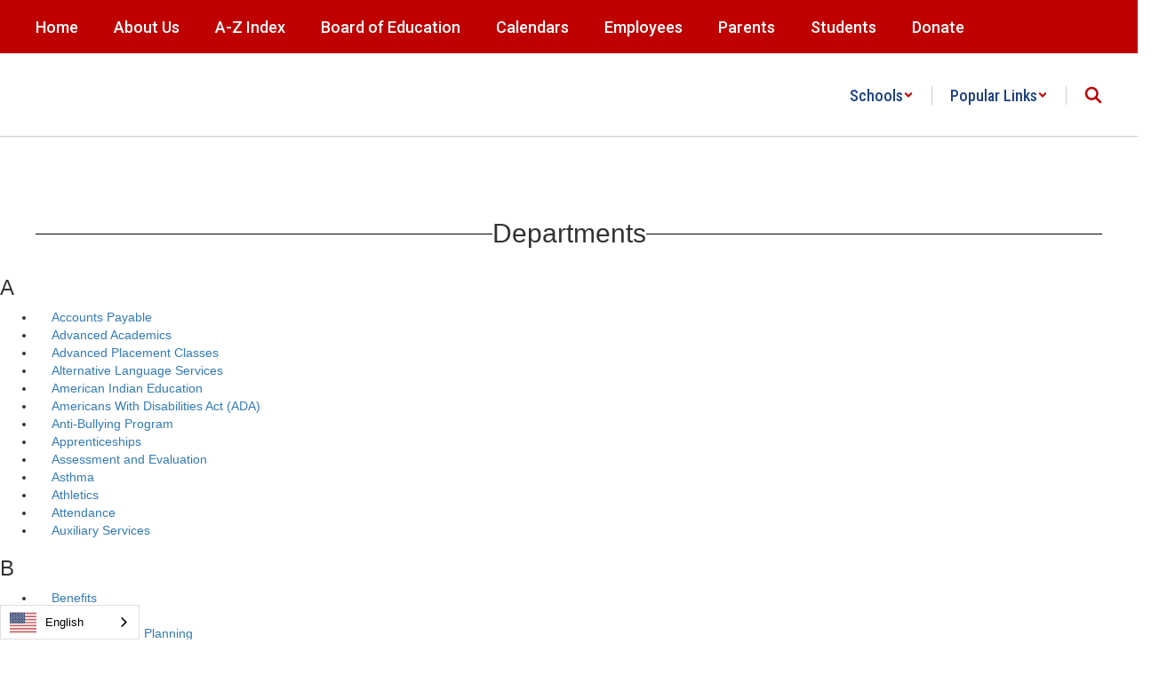

--- FILE ---
content_type: text/html; charset=UTF-8
request_url: https://www.slcschools.org/departments/child-nutrition/freeandreducedmeals
body_size: 50815
content:
<!DOCTYPE html>
<html lang="en">
<head>
    <meta property="og:title" content="Salt Lake City School District">
<meta property="og:image" content="https://files.smartsites.parentsquare.com/9075/social_media_preview_img_fo6409j4fqk7dcgakdl.png">
<meta property="og:image" content="https://cdn.smartsites.parentsquare.com/library/common/DefaultShareImage_350x350.png">
<meta name="description" content="Salt Lake City School District">
<meta name="keywords" content="">
<meta name="author" content="Salt Lake City School District">
<meta name="copyright" content="ParentSquare and Salt Lake City School District">
<meta name="language" content="English">
<meta name="charset" content="iso-8859-1">
<meta name="distribution" content="Global">
<meta name="rating" content="General">
<meta name="expires" content="Never">
<meta name="robots" content="index, follow">
<meta name="revisit-after" content="7 days">
    <link rel="stylesheet" href="/includes/customFonts/icon-set/styles.css" />
    <meta charset="utf-8"/>
    <meta http-equiv="Content-Language" content="en">
    <meta http-equiv="X-UA-Compatible" content="IE=edge"/>
    <meta name="viewport" content="width=device-width, initial-scale=1"/>
    <link rel="shortcut icon" href="https://files.smartsites.parentsquare.com/9075/favicon.ico" type="image/x-icon" /><title>Salt Lake City School District - Departments</title><link rel="stylesheet" type="text/css" href="https://fonts.googleapis.com/css?family=Plus+Jakarta+Sans%3A800%7CRoboto%7CRoboto+Condensed%3A500%7CRoboto%3A500"><link rel="stylesheet" type="text/css" media="print" href="/templates/common/css_print.css" async defer>            <script>
            (function (h, o, u, n, d) {
                h = h[d] = h[d] || { q: [], onReady: function (c) { h.q.push(c) } }
                d = o.createElement(u); d.async = 1; d.src = n
                n = o.getElementsByTagName(u)[0]; n.parentNode.insertBefore(d, n)
            })(window, document, 'script', 'https://www.datadoghq-browser-agent.com/us1/v5/datadog-rum.js', 'DD_RUM')
            window.DD_RUM.onReady(function () {
                window.DD_RUM.init({
                    clientToken: 'pub77a0ea20d4be2115e98a417826c0cb0c',
                    applicationId: 'fc345302-8ceb-435f-96c0-e053557f5949',
                    site: 'datadoghq.com',
                    service: 'smartsites',
                    env: 'production',
                    // Specify a version number to identify the deployed version of your application in Datadog
                    // version: '1.0.0',
                    sessionSampleRate: 1,
                    sessionReplaySampleRate: 1,
                    trackUserInteractions: true,
                    trackResources: true,
                    trackLongTasks: true,
                    defaultPrivacyLevel: 'mask-user-input',
                });
            })
        </script>
                    <script
        type="text/javascript"
        src="https://cdn.smartsites.parentsquare.com/lib/jquery/3.6.0/jquery.min.js"
        integrity="sha384-vtXRMe3mGCbOeY7l30aIg8H9p3GdeSe4IFlP6G8JMa7o7lXvnz3GFKzPxzJdPfGK"
        crossorigin="anonymous"
    ></script>
    <script
        src="https://cdn.smartsites.parentsquare.com/library/jquery/jquery-ui-1.14.0/jquery-ui.min.js"
        integrity="sha384-sC4zu1a2SFQFGYBkaBToaGs3q67h0XwkuZQWeuDcF36dMjN2G6kWneRHoE3EdZ2D"
        crossorigin="anonymous"
    ></script>
    <script
        src="https://cdn.smartsites.parentsquare.com/library/jquery/jquery.ui.touch-punch.min.js"
        integrity="sha384-MI/QivrbkVVJ89UOOdqJK/w6TLx0MllO/LsQi9KvvJFuRHGbYtsBvbGSM8JHKCS0"
        crossorigin="anonymous"
    ></script>

    <script type="text/javascript" src="/js/jquery.fittext.js"></script>

    <link
        rel="stylesheet"
        href="https://cdn.smartsites.parentsquare.com/lib/bootstrap/css/bootstrap.css"
        integrity="sha384-1q8mTJOASx8j1Au+a5WDVnPi2lkFfwwEAa8hDDdjZlpLegxhjVME1fgjWPGmkzs7"
        crossorigin="anonymous"
    />
    <link rel="stylesheet" type="text/css" href="/css/bootstrap_custom_5column.css" />
    <link
        rel="stylesheet"
        href="https://cdn.smartsites.parentsquare.com/lib/bootstrap/css/daterangepicker.css"
        integrity="sha384-I7hgs8ZRNoM5/Df9CSWppjNRLWEykml6aS6mhsfcbJhgI8jX5c04D8rStWRXFrTA"
        crossorigin="anonymous"
    />
    <link rel="stylesheet"
        href="https://cdn.smartsites.parentsquare.com/lib/bootstrap/css/build.css"
        integrity="sha384-+W9JHuw1WbupIW+lP+JnQdmQN5FG5Mi7gyrQqnT2AHxPtpr+gIjYtB77j3ciwQcF"
        crossorigin="anonymous"
    />
    <script
        type="text/javascript"
        src="https://cdn.smartsites.parentsquare.com/lib/js/bootstrap.min.js"
        integrity="sha384-HQDRcraHJG13A26h3RbjhkUw8Spk/X4wHJA/fPCQ3IXPlHfU93JhJEEiHZ8uhtbI"
        crossorigin="anonymous"
    ></script>
    <script
        type="text/javascript"
        src="https://cdn.smartsites.parentsquare.com/lib/momentjs/moment.min.js"
        integrity="sha384-jzJ+sNWbKe71gDLLfQKgdtslQjhK70oKLFN+wmwxyg6mQN7Vem+wzce4pryF0HP/"
        crossorigin="anonymous"
    ></script>
    <script
        type="text/javascript"
        src="https://cdn.smartsites.parentsquare.com/lib/bootstrap/js/daterangepicker.js"
        integrity="sha384-rir2SQU4/PHUpA8Bf0tnnwMOZwQBBlSYMz5TUMo4wIwkpAuuErlLSAULgDsJYbA2"
        crossorigin="anonymous"
    ></script>
    <link rel="stylesheet"
        href="https://cdn.smartsites.parentsquare.com/library/jquery/jquery-ui-1.14.0/jquery-ui.min.css"
        integrity="sha384-tewSheIhRp+og/A/t/fjeITzC+Lif7RoRf+uu5fpCNjV5iV1c7H9rNh60AKqwabB"
        crossorigin="anonymous"
    />
    <link rel="stylesheet" href="https://cdn.smartsites.parentsquare.com/library/jquery/jquery-ui-1.14.0/jquery-ui.theme.min.css"
        integrity="sha384-5lhP3Gu7JSM9XgFNEVR5ZjWivaKVmsYbWQkxdPoEG1lseGQ0hJCkFkDwN0i3fRxW"
        crossorigin="anonymous"
    />
    <script type="text/javascript" src="/includes/js/countUp.js"></script>
    <script type="text/javascript" src="/js/pause_carousels.js"></script>

    <!-- Slick Slider CSS -->
    <link rel="stylesheet" type="text/css" href="/includes/css/slick.css"/>
    <!-- Slick Slider JS -->
    <script src="/includes/js/slick.min.js"></script>
    <script src="/includes/js/enquire.min.js"></script>

	<link href="/css/hover.css" rel="stylesheet" media="all">
        <link href="/css/bootstrap-select.css" rel="stylesheet">
    <link
        href="https://cdn.smartsites.parentsquare.com/fontawesome/fontawesome7.0.0/css/all.min.css"
        rel="stylesheet"
        integrity="sha384-Y7cg1MMgMZU/9EFaQnkH/rVjRgdbPfLdJwR7mJj5BL7+oZyNmVUCP64MghfS+MPq"
        crossorigin="anonymous"
    />
    <link href="https://cdn.smartsites.parentsquare.com/fontawesome/fontawesome7.0.0/css/sharp.min.css"
        rel="stylesheet"
        integrity="sha384-/PFtBynFhWmKJYzUcV91Q5bDLqUos8WIjH1CufSYf7FthJiOgQRFeYq6N0cmURdY"
        crossorigin="anonymous"
    />
    <link href="https://cdn.smartsites.parentsquare.com/fontawesome/smartsites/v5/css/custom-icons.min.css"
        rel="stylesheet"
        type="text/css"
        integrity="sha384-jDZYg/m8QksmfSBIdAVAvPeOf9KDc/o4LRgqhDMOaIhHk6Z+YeoAiBenIX6DW7nm"
        crossorigin="anonymous"
    />
    <script type="text/javascript" src="/js/bootstrap-select.js"></script>
    <link
        href="https://cdn.smartsites.parentsquare.com/lib/bootstrap/css/dscountdown.css"
        rel="stylesheet"
        type="text/css"
        integrity="sha384-tq449iyWVeJS2M1RcW0ed5JfT1xWORa3Ohp7AxvLNUw+WzoxH9bZcJ2L90yo+BWM"
        crossorigin="anonymous"
    />
    <script
        type="text/javascript"
        src="https://cdn.smartsites.parentsquare.com/lib/bootstrap/js/dscountdown.min.js"
        integrity="sha384-g8Th3jbX6oXwwgzo+Cxx6QVZktH4wN1XMJQ9DJNcIFc3G63ir36Pj/RSsjs9YcS5"
        crossorigin="anonymous"
    ></script>
    <script
        type="text/javascript"
        src="https://cdn.smartsites.parentsquare.com/lib/bootstrap/js/jquery.bsPhotoGallery.js"
        integrity="sha384-BtHxBhKWNMKrlgDeAKMHu82LDDbEn9kdcq4zTU3+UJKI25ETpKiA/Gt/654LYDxH"
        crossorigin="anonymous"
    ></script>
    <script type="text/javascript" src="/js/bootstrap-datetimepicker.min.js"></script>
    <link rel="stylesheet" type="text/css" href="/css/bootstrap-datetimepicker.css" />
    <script type="text/javascript" src="/js/jquery.bootstrap-touchspin.js"></script>
    <link rel="stylesheet" type="text/css" href="/css/jquery.bootstrap-touchspin.css" />
    <link rel="stylesheet" type="text/css" href="/includes/alertify/themes/alertify.bootstrap.css" />
    <link rel="stylesheet" type="text/css" href="/includes/alertify/themes/alertify.core.css" />
    <link rel="stylesheet" type="text/css" href="/includes/alertify/themes/alertify.default.css" />
    <script type="text/javascript" src="/includes/alertify/lib/alertify.min.js"></script>
    <script
        type="text/javascript"
        src="https://cdn.smartsites.parentsquare.com/lib/js/wow.min.js"
        integrity="sha384-iO46hjwJrsVBSL6dSZiISIaArh5K3mgUT5bTQVkkFF+wMh0DNbK6xPgTfyrYtteD"
        crossorigin="anonymous"
    ></script>
    <link
        rel="stylesheet"
        type="text/css"
        href="https://cdn.smartsites.parentsquare.com/css/animate.css"
        integrity="sha384-q00rjbZK7hm9ZyQShTBydn6PZTbRe+EzzlX+Np7sOSp2qDP7Vu4yHFppyPccjIfD"
        crossorigin="anonymous"
    />
    <link rel="stylesheet" type="text/css" href="/includes/css/liquid-slider.css" />
    <link rel="stylesheet" type="text/css" href="/css/normalize.css?abcd1234" />
    <style>
    .container {
        width:100%;
        margin-right:auto;
        margin-left:auto;
        padding-right:2rem;
        padding-left:2rem;

    }
    @media(min-width:640px){
        .container {
            max-width:640px
        }
    }
    @media(min-width:768px){
        .container {
            max-width:768px;
            padding-right:4rem;
            padding-left:4rem
        }
    }
    @media(min-width:1024px){
        .container {
            max-width:1024px
        }
    }
    @media(min-width:1280px){
        .container {
            max-width:1280px;
            padding-right:6rem;
            padding-left:6rem
        }
    }
    @media(min-width:1536px){
        .container {
            max-width:1536px
        }
    }
    @media(min-width:1680px){
        .container {
            max-width:1680px
        }
    }
</style>                <link href="/css/jquery.smartmenus.bootstrap.css" rel="stylesheet">
    <script type="text/javascript" src="/js/jquery.smartmenus.js"></script>
    <script type="text/javascript" src="/js/jquery.smartmenus.bootstrap.js"></script>
        <script src="https://unpkg.com/object-fit-images/dist/ofi.min.js"
        integrity="sha384-GOTasnp7a/eSjnwcNDne3AqLTCR1Ax6dwWrZsPhBvSGDwp6XkOyJ2dTvSM2IGOnE"
        crossorigin="anonymous"
        defer
    ></script>
    <script type="text/javascript" src="/js/jarallax214.min.js"></script>
    <script type="text/javascript" src="/js/jarallax-video214.min.js"></script>
    <link rel="stylesheet" type="text/css" href="/css/jarallax.min.css" />
    <script
        src="https://cdn.jsdelivr.net/npm/rellax@1.12.1/rellax.min.js"
        integrity="sha384-pSQdnqsuAwdyk3FjmdCugWc6JXrpCyQPJbweAfCT9EjnJayrGAKKuI6V54wCfQ5c"
        crossorigin="anonymous"
    ></script>
    <script>
        $(function() {
            // Found: https://dirask.com/posts/JavaScript-detect-Apple-Safari-web-browser-p5g2R1
            const platformExpression = /Mac|iPhone|iPod|iPad/i;
            const rejectedExpression = /Chrome|Android|CriOS|FxiOS|EdgiOS/i;
            const expectedExpression = /Safari/i;

            const isAppleSafari = () => {
                const agent = navigator.userAgent;
                if (rejectedExpression.test(agent)) {
                    return false;
                }
                return platformExpression.test(agent) && expectedExpression.test(agent);
            };

            // Global jarallax config
            $('.jarallax').jarallax({
                disableParallax: function () {
                    return isAppleSafari()
                },
                disableVideo: function () {
                    return isAppleSafari()
                },
                speed: 0.2
            });
        });
    </script>

    <script src="/includes/js/head.min.js"></script>

    <!-- Google Fonts -->
    <link href="https://fonts.googleapis.com/css?family=Raleway:100,100i,200,200i,300,300i,400,400i,500,500i,600,600i,700,700i,800,800i,900,900i&subset=latin-ext" rel="stylesheet">
    <!-- Include all compiled plugins (below), or include individual files as needed -->
    <script
        src="https://cdn.datatables.net/1.12.1/js/jquery.dataTables.min.js"
        integrity="sha384-ZuLbSl+Zt/ry1/xGxjZPkp9P5MEDotJcsuoHT0cM8oWr+e1Ide//SZLebdVrzb2X"
        crossorigin="anonymous"
    ></script>
    <script
        src="https://cdn.datatables.net/1.10.13/js/dataTables.bootstrap.min.js"
        integrity="sha384-7PXRkl4YJnEpP8uU4ev9652TTZSxrqC8uOpcV1ftVEC7LVyLZqqDUAaq+Y+lGgr9"
        crossorigin="anonymous"
    ></script>
    <script src="https://cdn.datatables.net/responsive/2.1.1/js/dataTables.responsive.min.js"
        integrity="sha384-vodl6MUb558cZPMQIFVGAQBmGWMmY6MY3Fb/eU+5s63ZTDPlyGzZGJaG0q/aU/b6"
        crossorigin="anonymous"
    ></script>
    <script src="https://cdn.datatables.net/responsive/2.1.1/js/responsive.bootstrap.min.js"
        integrity="sha384-KsSXk9axiCRl3aqMyP/D7r17dM4eNuGbgBN5nRb2WkHCXWyqNfUia+U3p3zDFHCY"
        crossorigin="anonymous"
    ></script>
    <script
        src="https://cdnjs.cloudflare.com/ajax/libs/pdfmake/0.1.53/pdfmake.min.js"
        integrity="sha384-HUHsYVOhSyHyZRTWv8zkbKVk7Xmg12CCNfKEUJ7cSuW/22Lz3BITd3Om6QeiXICb"
        crossorigin="anonymous"
    ></script>
    <script
        src="https://cdnjs.cloudflare.com/ajax/libs/pdfmake/0.1.53/vfs_fonts.js"
        integrity="sha384-UAA3vlTPq9dwxB61awBFhR7Y5uBFOKQWuZueu4C6uI48gjIoqI/OTmYWEYWZXbGR"
        crossorigin="anonymous"
    ></script>

    <script src="https://cdn.datatables.net/buttons/2.2.3/js/dataTables.buttons.min.js"
        integrity="sha384-h3oS/DGBfrFl5LZtSFk9RFU+pzHmURTX7+CFwAjm6QWSTdjwxCNgPIlzA/On5XBM"
        crossorigin="anonymous"
    ></script>
    <script src="https://cdn.datatables.net/buttons/2.2.3/js/buttons.html5.min.js"
        integrity="sha384-w6vYH0WKuBqvZ0+y9bbzGf8ia1T34eMpWbxYjCEpc+3NnCKAUsaAVbA50jrb3GWu"
        crossorigin="anonymous"
    ></script>
    <script src="https://cdn.datatables.net/buttons/2.2.3/js/buttons.print.min.js"
        integrity="sha384-mOGjUrCoMJ8/pGqc8SQHuJdYPrdB9cjSkiuLQbw6D7orbJyMkk6xYDlYtkEH051d"
        crossorigin="anonymous"
    ></script>

    <link rel="stylesheet"
        href="https://cdn.datatables.net/1.10.13/css/dataTables.bootstrap.min.css"
        integrity="sha384-rjXedYe/HKeDRcs0Euwr7zNsokaidJhDyzFkoUnsmTghcqseOcpdsbyqVScOXfk7"
        crossorigin="anonymous"
    />
    <link rel="stylesheet"
        href="https://cdn.datatables.net/responsive/2.1.1/css/responsive.bootstrap.min.css"
        integrity="sha384-U+e/aVGY2RK5HtBy/HYYK0h5jR9v4NqsFqIX63YT2fyD7APkoflL9w5/H0e7btNR"
        crossorigin="anonymous"
    />
    <link rel="stylesheet"
        href="https://cdn.datatables.net/buttons/2.2.3/css/buttons.dataTables.min.css"
        integrity="sha384-SWh0bBTo4ciRhXTIdrgfHZ8GhmtQjr9d3LTBjeY3YyYivrr/JDd/8g2N+StnFqlJ"
        crossorigin="anonymous"
    />
    <link rel="stylesheet" type="text/css" href="/css/main-sass.css?v=20251219173943">
    <script src="/js/classes/ColorContrast.js"></script>
    <script
        type="text/javascript"
        src="https://cdn.jsdelivr.net/npm/gasparesganga-jquery-loading-overlay@2.1.6/dist/loadingoverlay.min.js"
        integrity="sha384-L2MNADX6uJTVkbDNELTUeRjzdfJToVbpmubYJ2C74pwn8FHtJeXa+3RYkDRX43zQ"
        crossorigin="anonymous"
    ></script>
    <script src="/js/stack_items.js?v=20251219173943"></script>
    <script type="module" src="/js/components.js?v=20251219173943"></script>
    <script src="/js/general.js?v=20251219173943"></script>
    <script src="/js/deviceDetector.js?v=20251219173943"></script>
        <script src="https://use.typekit.net/ynn5aia.js"
        integrity="sha384-0wf4A/jwcWgnKPHikGCAyysJaBsjtx2LADFyrjF8pbGY1iG8gqI96qQz9zKvfLux"
        crossorigin="anonymous"
        rel="preload"
        as="script"
    ></script>
    <script>
        try {
        Typekit.load({async: true});
        } catch (e) {}
    </script>
    <style>
    body {
        -webkit-font-smoothing: antialiased;
    }
    .grecaptcha-badge {
        visibility: hidden;
    }
    .psq_font {
        font-family: "proxima-nova", "proxima nova", "Helvetica Neue", Helvetica, Arial, sans-serif;
    }
    .psq_footer_logo {
        font-size: 16px;
    }
    .psq_footer_logo a {
        text-decoration: none !important;
    }

    /*Extra large Modals*/
    @media (min-width: 768px) {
        .modal-xxl {
            width: 90%;
            max-width:1200px;
        }
    }
    .ajs-button.btn.btn-success {
        color: #fff !important;
        background-color: #5cb85c !important;
        border-color: #4cae4c !important;
    }
    .containSelect {
        max-width:185px;
    }
        .natural_p_tag {
        margin-top: 1em;
        margin-bottom: 1rem;
    }
    .stretchSelect {
        width:100%;
    }
    .embed-responsive.embed-responsive-16by9 {
        position: auto !important;
    }
    .remove_default_padding {
        padding:0px !important;
        margin:0px !important;
        display:inline-block;
    }
    #search {
        position: fixed;
        top: 0px;
        left: 0px;
        width: 100%;
        height: 100%;
        background-color: rgba(0, 0, 0, 0.7);
        -webkit-transition: all 0.5s ease-in-out;
        -moz-transition: all 0.5s ease-in-out;
        -o-transition: all 0.5s ease-in-out;
        -ms-transition: all 0.5s ease-in-out;
        transition: all 0.5s ease-in-out;
        -webkit-transform: translate(0px, -100%) scale(0, 0);
        -moz-transform: translate(0px, -100%) scale(0, 0);
        -o-transform: translate(0px, -100%) scale(0, 0);
        -ms-transform: translate(0px, -100%) scale(0, 0);
        transform: translate(0px, -100%) scale(0, 0);
        opacity: 0;
    }
    #search.open {
        -webkit-transform: translate(0px, 0px) scale(1, 1);
        -moz-transform: translate(0px, 0px) scale(1, 1);
        -o-transform: translate(0px, 0px) scale(1, 1);
        -ms-transform: translate(0px, 0px) scale(1, 1);
        transform: translate(0px, 0px) scale(1, 1);
        opacity: 1;
        z-index:999999999;
    }
    #search input[type="search"] {
        position: absolute;
        top: 50%;
        width: 100%;
        color: rgb(255, 255, 255);
        background: rgba(0, 0, 0, 0);
        font-size: 60px;
        font-weight: 300;
        text-align: center;
        border: 0px;
        margin: 0px auto;
        margin-top: -51px;
        padding-left: 30px;
        padding-right: 30px;
        outline: none;
    }
    .btn.btn-success.btn-sm.editbutton, .stack_sort_handle, .visButton {
        filter: brightness(100%) !important;
    }
    #search .btn {
        position: absolute;
        top: 50%;
        left: 50%;
        margin-top: 61px;
        margin-left: -45px;
    }
    #search .close {
        position: fixed;
        top: 15px;
        right: 15px;
        color:#000000 !important;;
        background-color:#FAFAFA;
        border-color: #FAFAFA;
        opacity: 1;
        padding: 10px 17px;
        font-size: 27px;
    }
}
    /*STYLING TAB ONLY BUTTONS*/
    .sr-only.sr-only-focusable {
        background-color:#000000 !important;
        color: #FFFFFF !important;
        font-weight:bold !important;
        padding:10px !important;
        border: 5px solid yellow !important;
        text-decoration:none !important;
    }
    /*LOGGED IN BAR*/
    .btn-group-justified.adminBar {
        color:#000000 !important;
    }
    .btn-warning.admin-btn, .btn-success.admin-btn, .btn-danger.admin-btn, .btn-info.admin-btn, .btn-primary.admin-btn, .btn-default.admin-btn {
        /* .start_stack_sort.admin-btn */
        color:#FFFFFF !important;
        font-weight:bold !important;
        filter: brightness(100%) !important;
    }
    
    /** Component Header Config */
    
    .ss-component-header {
        .ss-component-header-title {
            font-family: "Plus Jakarta Sans", sans-serif;
    font-weight: 800;            font-size: 48px;            color: #1F4381;
                            &:before,
                &:after {
                    border-color: #EDEDED                }
            
                            &:before,
                &:after {
                    display: none;
                }
                            @media (max-width: 479px) {
                font-size:10vw;            }

        }
    }
    </style>
    <script>
    var gabhappy = "0";    var targetDate = new Date(Date.now() + (86400 * 1000)).getTime();
    const getSidTimer = () => {
            let sidTimer = 0;
            $.ajax({
                url: "/includes/ajax/get_sid_timer_AJAX.php",
                cache: false,
                async: false,
                xhrFields: {
                    withCredentials: true
                },
                success: function(result) {
                    sidTimer = result;
                }
            });
            return sidTimer;
        };
    var alertShown = false;
    $(document).ready(function() {
        var dateStartCounter = 0;
        $( "input[name='daterangepicker_start']" ).each(function(i,val) {
            $( this ).attr('id','daterangepicker_start'+dateStartCounter);
            $( this ).prepend('<label for="daterangepicker_start'+dateStartCounter+'">Start Date</label>');
            dateStartCounter++;
        });
        var dateEndCounter=0;
        $( "input[name='daterangepicker_end']" ).each(function(i,val) {
            $( this ).attr('id','daterangepicker_end'+dateEndCounter);
            $( this ).prepend('<label for="daterangepicker_end'+dateEndCounter+'">End Date</label>');
            dateEndCounter++;
        });
                        //if scale is on (set to on or empty), and any font size is set by in site designs, pass the plugin the fitText paramteries
        if ($('.the_site_title').length !== 0) {
            $(".the_site_title").fitText(1, { minFontSize: '0px', maxFontSize: '100px' });
        }
        //else
                //else dont run the site title is using basic bootstrap, the text will break on spaces, and font size is set by media queries
    });
    function getCookie(cname) {
        var name = cname + "=";
        var ca   = document.cookie.split(';');
        for(var i = 0; i < ca.length; i++) {
            var c = ca[i];
            while (c.charAt(0) == ' ') {
                c = c.substring(1);
            }
            if (c.indexOf(name) == 0) {
                return c.substring(name.length, c.length);
            }
        }
        return "";
    }
    function setCookie(name, value) {
        var date = new Date();
        date.setTime(date.getTime() + (86400 * 1000));
        var expires         = "expires=" + date.toUTCString();
        document.cookie     = name + "=" + value + "; " + expires;
    }
    function deleteCookie(name) {
        var expires         = "expires=Thu, 01 Jan 1970 00:00:01 GMT";
        document.cookie     = name + "=" + "" + "; " + expires;
    }

    // added to patch chrome loging out bug with multisite tabs open - Abby 03/21/2022
    function check_timer() {
        targetDate = parseInt(getCookie(sess) * 1000);
        let currentDate = new Date().getTime();
        let secondsLeft = ((targetDate - currentDate) / 1000) % 3600;
        return parseInt(secondsLeft);
    }
    /**
     * used JS to determine what part of the contained string needs to be truncated. Built for use with Sub-nav stack.
     * container_class is the class of the button or div that contains the string and that determines the width available area
     * text_class is the class on the SPAN that contains the text to be truncated. The span will have to have this class
     *      and the data attribute "data-original" that contains the full string prior to truncating
     * size_divider is a numeric value that determins the change from width to pixel size. Default is 8
     * Created 5/3/22 by Will Raines
     */
    function magic_truncate(container_class, text_class, size_divider = 8)
    {
        $('.'+container_class).each(function(){
            var outer_width = $(this).width();
            var usable_area = outer_width - 50;
            var string_limit = Math.floor(usable_area / size_divider);
            var text_string = $(this).find("."+text_class).attr('data-original');
            $(this).find("."+text_class).text(text_string);

            var text_string_width = $(this).find("."+text_class).width();
            var truncated_text = '';

            if (text_string_width > usable_area) {
                var truncated_text = text_string.substring(0, string_limit);
                $(this).find("."+text_class).text(truncated_text+' ...');
            }
        });
    }
    </script>
    <script type="text/javascript">
    $(document).ready(function() {
        //add menu animations
            });
    var wow = new WOW ({
        offset:       75,          // distance to the element when triggering the animation (default is 0)
        mobile:       false,       // trigger animations on mobile devices (default is true)
    });
    wow.init();
        $.fn.removeCss = function() {
        var removedCss = $.makeArray(arguments);
        return this.each(function() {
            var e$ = $(this);
            var style = e$.attr('style');
            if (typeof style !== 'string') return;
            style = $.trim(style);
            var styles = style.split(/;+/);
            var sl = styles.length;
            for (var l = removedCss.length, i = 0; i < l; i++) {
                var r = removedCss[i];
                if (!r) continue;
                for (var j = 0; j < sl;) {
                    var sp = $.trim(styles[j]);
                    if (!sp || (sp.indexOf(r) === 0 && $.trim(sp.substring(r.length)).indexOf(':') === 0)) {
                        styles.splice(j, 1);
                        sl--;
                    } else {
                        j++;
                    }
                }
            }
            if (styles.length === 0) {
                e$.removeAttr('style');
            } else {
                e$.attr('style', styles.join(';'));
            }
        });
    };
    text_truncate = function(str, length, ending) {
        if (length == null) {
            length = 100;
        }
        if (ending == null) {
            ending = '...';
        }
        if (str.length > length) {
            return str.substring(0, length - ending.length) + ending;
        } else {
            return str;
        }
    };
    $.fn.hasClassStartsWith = function(className) {
        return this.filter('[class^=\''+className+'\'], [class*=\''+className+'\']');
    }
    </script>
    <style type="text/css">    #item1212246 {        padding-bottom: 25px;    }    #item1212247 {        padding-top: 0;    }    #footer_seven::after {        display: none;    }</style><script type="text/javascript">    window._monsido = window._monsido || {        token: "3VnW6qZWQnz3dsuJIHLIrg",        statistics: {            enabled: true,            cookieLessTracking: false,            documentTracking: {                enabled: true,                documentCls: "monsido_download",                documentIgnoreCls: "monsido_ignore_download",                documentExt: [                    "pdf",                    "doc",                    "ppt",                    "xls",                    "docx",                    "pptx",                    "xlsx",                ],            },        },    };</script><script    type="text/javascript"    async    src="https://app-script.monsido.com/v2/monsido-script.js"></script><!-- Google tag (gtag.js) --><script    async    src="https://www.googletagmanager.com/gtag/js?id=G-52E9G5BTJW"></script><script>    window.dataLayer = window.dataLayer || [];    function gtag() {        dataLayer.push(arguments);    }    gtag("js", new Date());    gtag("config", "G-52E9G5BTJW", {        send_page_view: false,    });    const urlParams = new URLSearchParams(window.location.search);    if (        window.location.hostname === "www.slcschools.org" &&        window.location.pathname === "/" &&        urlParams.get("startpage") === "true"    ) {        gtag("event", "page_view", {            traffic_type: "startpage",        });        history.replaceState(null, "", "/");    } else {        gtag("event", "page_view");    }</script><script    type="text/javascript"    src="https://cdn.weglot.com/weglot.min.js"></script><script>    Weglot.initialize({ api_key: "wg_5848ee6a928c7898509019133c57a3d26" });</script></head>
<body class="ss-widen-container     ss-body-site-header-one">
    <style>
        #skipToMainContentLink {
        color: white;
        background-color: black;
        font-size: 14px;
        padding: 6px;
    }
        </style>
    <div id="jumpToTop"></div>
    <div id="macUseTabHelpDiv"></div>
    <a id="skipToMainContentLink" href="#skiptocontent" class="sr-only sr-only-focusable">Skip to main content</a>
        <div id="ss-alert-modal-area">
            <div id="ss-alert-preview" class="modal ss-lightbox-modal ss-lightbox-modal-alert ">
        <div class="ss-lightbox-modal-content-wrap">
            <div class="ss-lightbox-modal-content ">
                <div class="ss-lightbox-modal-icon-background"></div>
                <button class="ss-button ss-close-modal" data-dismiss="modal"><i class="fa-regular fa-xmark-large" role="img" aria-label="Close"></i></button>
                <div class="ss-lightbox-modal-content-inner" >
                    
                </div>
            </div>
        </div>
    </div>
        <script>
        $(document).ready(() => {
            const lightboxModal = $('#ss-alert-preview');
            ;
            lightboxModal.on('show.bs.modal', function(e) {
                $('html').addClass('modal-open');
            });
            lightboxModal.on('hide.bs.modal', function(e) {
                $('html').removeClass('modal-open');
            });
        });
    </script>
    </div>    <style>
        .ss-lightbox-modal-alert {
            --ss-modal-content-alert-btn-text-font-color: #FFFFFF;
            --ss-modal-content-alert-btn-color: #1F4381;
        }
    </style>    <div class="alert-badge-container hideAlertBadge">
        <button class="alert-badge ss-button" aria-label="View Active Alerts" aria-haspopup="true" aria-controls="ss-alert-preview" tabindex="2">
            <i class="fa-solid fa-triangle-exclamation"></i>
        </button>
    </div>        <!--
        This navigation is hidden from website view, and is only used to determine navbar height, if bootstrap sticky nav is set to display
        -->
        <nav style="display:none;" aria-hidden="true" class="navHeightBar navbar navbar-inverse">
            <div class="container-fluid">
                <div class="navbar-header">
                    <button aria-hidden="true" type="button" class="navbar-toggle" data-toggle="collapse" data-target="#myNavbar">
                        <span class="sr-only">Welcome</span>
                        <span class="icon-bar"></span>
                        <span class="icon-bar"></span>
                        <span class="icon-bar"></span>
                    </button>
                </div>
                <div class="collapse navbar-collapse" id="myNavbar">
                    <ul class="nav navbar-nav">
                        <li class="active"><a href="#">Home</a></li>
                        <li><a href="#" class="search_clickify"><i aria-label="Search" role="img" class="fa-solid fa-magnifying-glass"></i></a></li>
                    </ul>
                </div>
            </div>
        </nav>
            <script>
    $(document).ready(function() {
        let version = navigator.userAgent;
        if (version.indexOf('Mac OS') ) {
            if (version.indexOf('Chrome') == -1 && (version.indexOf('Firefox') != -1 || version.indexOf('Safari') != -1)) {
                let html = `<input style="width:275px;" id="macUserHelpBtn" type="text" aria-label="Click or press Enter to get help with tabbing issues on Mac OS." data-toggle="modal" data-target="#macUserTabHelpModal" class="sr-only sr-only-focusable" value="Press Enter for Tabbing Instructions" readonly>`;
                $('#macUseTabHelpDiv').html(html);
                $(document).on('keydown',function(e) {
                    let focused = $(':focus');
                    if ($(focused).attr('id') == 'macUserHelpBtn') {
                        // 13 = Enter key
                        if (e.which == 13) {
                            $('#macUserHelpBtn').trigger('click');
                        }
                    }
                });
            }
        }
        $('.makeTableResponsive table').each(function() {
            $(this).addClass("table")
            $(this).addClass("table-bordered");
            if ($(this).attr("style") == "width: 500px;") {
                $(this).removeAttr("style");
            }
            $(this).wrap("<div class='table-responsive'></div>");
            $(this).parents().find(".img-responsive:first").removeClass('makeTableResponsive');
        });
        $(".makeTableResponsive table td").css({"border-color":"#333333"});
        $(".table:not(.dataTable) td").css({"border-color":"#333333"});
        $('.makeTableResponsive').removeClass('makeTableResponsive');
        if (typeof setSideBarCalendars !== "undefined") {
            setSideBarCalendars();
        }
        if (typeof setSideBarLessonplans !== "undefined") {
            setSideBarLessonplans();
        }
        $(function () {
            $('.search_clickify').on('click', function(event) {
                event.preventDefault();
                window.location = 'search_e';
            });
            $('#search, #search button.close').on('click keyup', function(event) {
                if (event.target == this || event.target.className == 'close' || event.keyCode == 27) {
                    $(this).removeClass('open');
                }
            });
        });

        function sidebarContactModal() {
            $('#sndMsgBut').on('click',function() {
                $(".openmodal").click(function() {
                    $('#send_message_modal .modal-body').html('<center><h2>Send A Message</h2></center>'+'<div style="margin:20px;" class="col-md-12" style="height:800px"><div style="height:800px !important"><iframe  src="/includes/pages/responsive_send_message.php" frameBorder="0" style="width:100%; height:800px !important;"></iframe></div></div>');
                });
                $('#send_message_modal').on('hidden.bs.modal', function () {
                    $('#send_message_modal .modal-body').html('');
                })
            });
        }
        //Load Sidebars
        function side_bar_placement(sidebar_content,side_bar_location) {
            var stringOfHtml  = $("."+sidebar_content).html();
            var wrappedString = '<div>' + stringOfHtml + '</div>';
            var noScript      = wrappedString.replace(/script/g, "PREVENT_SCRIPT_DUPLICATES");
            var html          = $(noScript);
            html.find('PREVENT_SCRIPT_DUPLICATES').remove();
            place_sidebar_content = html.html().replace(/PREVENT_SCRIPT_DUPLICATES/g, 'script');
            $('.'+sidebar_content).html(place_sidebar_content);
            $('.'+sidebar_content).detach().appendTo('#'+side_bar_location);
        }
        side_bar_placement('moduleBarRight','rightSideBar');
        side_bar_placement('moduleBarLeft_','leftSideBar');
        //Gather sub nav html on section with subpages
        top_subnav = $("#other_pages_in_section").html();
        bottom_subnav = $("#subMenu").html();
        //set subnav html to a variable, empty other placement div based on screen width
        if (top_subnav != '') {
            subnav_content=top_subnav;
            $("#subMenu").empty()
            $("#other_pages_in_section").empty()
        }
        if (bottom_subnav != '') {
            subnav_content = bottom_subnav;
            $("#subMenu").empty()
        }
        //set sub nav where it goes on load
        if ($(window).width() <= 767) {
            $('#other_pages_in_section').html(subnav_content);
            replaceNavBrand('');
        } else {
            if ($(window).width() >= 767) {
                $('#subMenu').html(subnav_content);
                replaceNavBrand('');
            }
        }
        /**
         * Determines how far to push down the body tag if sticky nav is set, and then pushes it down
         * @param  not needed
         * @return boolean
         */
        function stickyNavBodyTagPusher() {
            setTimeout(function () {
                //finds the hidden nav to obtain the nav height on a full width device
                big_screen_height    = $(".navHeightBar").outerHeight()-1;
                //a collapsed nav uses a different height than a non-collapsed nav, this obtains that height
                superSmallScreen     = big_screen_height -7;
                //Determines the outer height of the nav being used on the website
                globalNavHeight      = $(".globalnav").outerHeight();
                // Determains the outer height of the district selector
                const selectorheight = $("#districtSelector").outerHeight();
                //determines the px difference between the size of the nav normally, and when its expanded beyond one row on smaller devices
                pushDownBody         = (globalNavHeight - big_screen_height);
                //in rare cases large navigations may not be able to accurtly predict how far down the body should be pushed below the nav, this allows custom input
                pushDownBody         = pushDownBody + parseInt(10);
                //if stickynav is used we don't want to use the pushBodyDown var
                pushDownBodyJs       = parseInt(1);
                //if district selector is set
                                    pushDownBody = pushDownBody - 2;
                    $("#districtSelector").css('padding-top','20px');
                                    // $('#disSelPos').css('margin-top',globalNavHeight+'px');
                                    // Commenting out for possible sticky nav bug, gap between nav and top of site.
                    $('body').css('margin-top',(pushDownBody+selectorheight+big_screen_height)+'px');
                    return true;
                                }, 100);
        }
        //set sidebars and subnavs where they go on window resize
        window.onresize = function() {
            if (window.innerWidth <= 991) {
                if (typeof sidebarContactModal !== "undefined") {
                    sidebarContactModal();
                }
                if (typeof setSideBarCalendars !== "undefined") {
                    setSideBarCalendars();
                }
                if (typeof setSideBarLessonplans !== "undefined") {
                    setSideBarLessonplans();
                }
            } else {
                if (window.innerWidth >= 992) {
                    if (typeof sidebarContactModal !== "undefined") {
                        sidebarContactModal();
                    }
                    if (typeof setSideBarCalendars !== "undefined") {
                        setSideBarCalendars();
                    }
                    if (typeof setSideBarLessonplans !== "undefined") {
                        setSideBarLessonplans();
                    }                    }
            }
            if (window.innerWidth <= 767) {
                $('#subMenu').empty();
                $('#other_pages_in_section').html(subnav_content);
                //animateHamburger();
                replaceNavBrand('');
            } else {
                if (window.innerWidth >= 767) {
                    $('#other_pages_in_section').empty();
                    $('#subMenu').html(subnav_content);
                    //animateHamburger();
                    replaceNavBrand('');
                }
            }
        }
                function replaceNavBrand(branding) {
            $(".globalBranding").html(branding)
        }
        $('a').click(function(e) {
            //prevent cliking on # from scrolling to top of screen
            if ($(this).attr('href') == '#') {
                e.preventDefault();
            }
        });
        sidebarContactModal();
            });
    /**
     * Author: Heather Corey
     * jQuery Simple Parallax Plugin
     */
    (function($) {
        $.fn.parallax = function(options) {
            var windowHeight = $(window).height();
            // Establish default settings
            var settings = $.extend({
                speed        : 0.15
            }, options);
            // Iterate over each object in collection
            return this.each( function() {
                // Save a reference to the element
                var $this = $(this);
                // Set up Scroll Handler
                $(document).scroll(function() {
                    var scrollTop = $(window).scrollTop();
                    var offset = $this.offset().top;
                    var height = $this.outerHeight();
                    // Check if above or below viewport
                    if (offset + height <= scrollTop || offset >= scrollTop + windowHeight) {
                        return;
                    }
                    var yBgPosition = Math.round((offset - scrollTop) * settings.speed);
                    // Apply the Y Background Position to Set the Parallax Effect
                    $this.css('background-position', 'center ' + yBgPosition + 'px');
                });
            });
        }
    }(jQuery));
    //function to figure out if element is in viewport
    if (typeof $.fn.isInViewport === "undefined") {
        $.fn.isInViewport = function() {
            var elementTop = $(this).offset().top;
            var elementBottom = elementTop + $(this).outerHeight();
            var viewportTop = $(window).scrollTop();
            var viewportBottom = viewportTop + $(window).height();
            return elementBottom > viewportTop && elementTop < viewportBottom;
        };
    }
    // function to determine the tallest height of given elems and set the height of all elems to that
    function normalize_heights(items) {
        let heights = []; //create empty array to store height values
        let tallest = 0; //create variable to make note of the tallest slide
        items.each(function() { //add heights to array
            heights.push($(this).outerHeight());
        });
        tallest = Math.max.apply(null, heights); //cache largest value
        items.each(function() {
            $(this).css('min-height',tallest + 'px');
        });
    }
    </script>
    <div id="scriptloads"></div>
    <div class="modal fade" id="send_message_modal" tabindex="-1" role="dialog">
        <div class="modal-dialog">
            <!-- Modal content-->
            <div class="modal-content">
                <div class="modal-header">
                    <button type="button" class="close" data-dismiss="modal">&times;</button>
                </div>
                <div class="modal-body">
                </div>
                <div class="modal-footer">
                    <button type="button" class="btn btn-default" data-dismiss="modal">Close</button>
                </div>
            </div>
        </div>
    </div>
    <div class="modal fade" id="macUserTabHelpModal" tabindex="-1" role="dialog" style="display: none;">
        <div class="modal-dialog modal-dialog-centered">
            <div class="modal-content" style="border-bottom: 0px !important;">
                <div class="modal-header">
                    <button type="button" class="close" data-dismiss="modal" aria-label="Close">
                        <span>
                            &times;
                        </span>
                    </button>
                    <h4 style='font-size:40px;font-family: arial, helvetica, sans-serif;color:#d9534f !important;' class="modal-title" id="popUpAlertModalLabel">
                        Mac OS User Tabbing
                    </h4>
                </div>
                <div style="padding: 40px;" class="modal-body row">
                    <p style='font-size:18px;font-family: arial, helvetica, sans-serif;color:#000000;'>
                        For Mac OS users, there is a system setting that may not allow you to tab onto several types of elements in a web page. To change this setting:
                        <div class="clearfix"></div>
                        <div class="col-md-12">
                            Open System Preferences and go to Keyboard:
                        </div>
                        <img aria-label="Once you're in the System Preferences, open the Keyboard settings." style="padding: 15px 0px; border-radius:50px" class="col-md-12" alt="Help Image 1" src="https://graphicsdepartment.smartsites.parentsquare.com/Graphics/ADA/ada_img_2.png"></img>
                        <div class="col-md-12">
                            Select the Shortcuts tab. Make sure the box for "Use keyboard navigation to move focus between controls" is <strong><u>checked</u></strong>.
                        </div>
                        <img aria-label="Once you're in the Keyboard settings, navigate to the Shortcuts tab and make sure that the box for 'Use keyboard navigation to move focus between controls' is checked." style="padding: 15px 0px; border-radius:50px" class="col-md-12" src="https://graphicsdepartment.smartsites.parentsquare.com/Graphics/ADA/ada_img_1.png"></img>
                        <div class="clearfix"></div>
                        Additional settings for Safari Browser.
                        <div class="col-md-12">
                            Open Safari Preferences:
                        </div>
                        <img aria-label="Open Safari Preferences" style="padding: 15px 0px; border-radius:50px" class="col-md-12" src="https://graphicsdepartment.smartsites.parentsquare.com/Graphics/ADA/ada_img_3.png"></img>
                        <div class="col-md-12">
                            Select the Advanced tab. Make sure the box for "Press Tab to highlight each item on a webpage" is <strong><u>checked</u></strong>.
                        </div>
                        <img aria-label="Once you're in Preferences, navigate to the Advanced tab and make sure that the box for 'Press Tab to highlight each item on a webpage' is checked." style="padding: 15px 0px; border-radius:50px" class="col-md-12" src="https://graphicsdepartment.smartsites.parentsquare.com/Graphics/ADA/ada_img_4.png"></img>
                    </p>
                </div>
                <div class="modal-footer">
                    <button type="button" class="btn btn-primary" data-dismiss="modal">Close</button>
                </div>
            </div>
        </div>
    </div>
    </div></div>        <style>
        .ss-site-header {
            --ss-header-background-color: white;
--ss-header-background-position: left;
--ss-header-spacer-color-desktop: rgba(0, 0, 0, .20);
--ss-header-spacer-color-mobile: rgba(255, 255, 255, .20);
--ss-background-nav-color: #BE0000;
--ss-background-nav-hover-color: #1F4381;
--ss-nav-font-family: Roboto, sans-serif;
--ss-nav-font-weight: 500;
--ss-nav-font-size-desktop: 18px;
--ss-nav-font-color: white;
--ss-nav-font-hover-color: white;
--ss-nav-icon-color: white;
--ss-menu-background-color: white;
--ss-menu-background-hover-color: #EDEDED;
--ss-menu-font-family: Roboto, sans-serif;
--ss-menu-font-size: 18px;
--ss-menu-font-color: black;
--ss-menu-font-hover-color: black;
--ss-site-name-font-family: Plus Jakarta Sans, sans-serif;
--ss-site-name-font-weight: 800;
--ss-site-name-font-size-desktop: 36px;
--ss-site-name-font-size-mobile: 30px;
--ss-site-name-font-color: black;
--ss-tagline-font-family: Roboto, sans-serif;
--ss-tagline-font-size-desktop: 18px;
--ss-tagline-font-size-mobile: 18px;
--ss-tagline-font-color: black;
--ss-utility-font-family: Roboto Condensed, sans-serif;
--ss-utility-font-weight: 500;
--ss-utility-font-size: 18px;
--ss-utility-font-color: #1F4381;
--ss-utility-icon-color: #BE0000;
--ss-utility-bar-background-color: #1F4381;
        }
        #ss-header-mobile-menu,
        #ss-schools-modal,
        #ss-popular-links-modal {
            --ss-modal-font-hover-color: #1F4381;
--ss-modal-heading-font-family: Roboto Condensed, sans-serif;
--ss-modal-heading-font-weight: 500;
--ss-modal-font-family: Roboto, sans-serif;
--ss-header-popular-links-icon-color: #BE0000;
        }
    </style>
    <header class="ss-site-header ss-site-header-one">
            <div class="ss-site-header-main-nav ss-site-header-main-nav-top-aligned">
            <ul class="ss-site-header-page-links  nav">
            <li class="top-nav">
        <a class=" top-nav-link" href="/home" target="_self">
            <span>Home</span>
        </a>
        
    </li>    <li class="top-nav">
        <a class=" top-nav-link" href="/about-us" target="_self">
            <span>About Us</span>
        </a>
        
    </li>    <li class="top-nav">
        <a class=" top-nav-link" href="/a-z-index" target="_self">
            <span>A-Z Index</span>
        </a>
        
    </li>    <li class="top-nav">
        <a class="has-submenu top-nav-link" href="/board-of-education" target="_self">
            <span>Board of Education</span>
        </a>
            <ul class="dropdown-menu sm-nowrap">
            <li>    <a href="/board-meetings" class="has-submenu" target="_self">    <div><span>Board Meetings</span>    <svg xmlns="http://www.w3.org/2000/svg" width="10" height="12" viewBox="0 0 10 12" fill="none">
        <path d="M4 2L8 6L4 10" stroke="#333333" stroke-width="2.5" stroke-linecap="round"/>
    </svg></div></a>    <ul class="dropdown-menu sm-nowrap">
            <li>    <a href="/board-meetings-2025-26" class="" target="_self">2025-26 Board Meetings</a></li>    <li>    <a href="/board-meetings-2024-25" class="" target="_self">2024-25 Board Meetings</a></li>    <li>    <a href="/board-meetings-2023-24" class="" target="_self">2023-24 Board Meetings</a></li>    <li>    <a href="/board-meetings-2022-23" class="" target="_self">2022-23 Board Meetings</a></li>    <li>    <a href="/board-meetings-2021-22" class="" target="_self">2021-22 Board Meetings</a></li>    <li>    <a href="/board-meetings-2020-21" class="" target="_self">2020-21 Board Meetings</a></li>    <li>    <a href="/board-meetings-2019-20" class="" target="_self">2019-20 Board Meetings</a></li>    <li>    <a href="/board-meetings-2018-19" class="" target="_self">2018-19 Board Meetings</a></li>    <li>    <a href="/board-meetings-2017-18" class="" target="_self">2017-18 Board Meetings</a></li>    <li>    <a href="/board-meetings-2016-17" class="" target="_self">2016-17 Board Meetings</a></li>    <li>    <a href="/board-meetings-2015-16" class="" target="_self">2015-16 Board Meetings</a></li>    <li>    <a href="/board-meetings-2014-15" class="" target="_self">2014-15 Board Meetings</a></li>    <li>    <a href="/board-meetings-2013-14" class="" target="_self">2013-14 Board Meetings</a></li>
    </ul></li>    <li>    <a href="/board-policies" class="has-submenu" target="_self">    <div><span>Board Policies</span>    <svg xmlns="http://www.w3.org/2000/svg" width="10" height="12" viewBox="0 0 10 12" fill="none">
        <path d="M4 2L8 6L4 10" stroke="#333333" stroke-width="2.5" stroke-linecap="round"/>
    </svg></div></a>    <ul class="dropdown-menu sm-nowrap">
            <li>    <a href="/board-policies-home" class="" target="_self">Board Policies Home</a></li>    <li>    <a href="/policy-review-schedule" class="" target="_self">Policy Review Schedule</a></li>
    </ul></li>    <li>    <a href="/257971_2" class="has-submenu" target="_self">    <div><span>Bond Updates and Construction Projects</span>    <svg xmlns="http://www.w3.org/2000/svg" width="10" height="12" viewBox="0 0 10 12" fill="none">
        <path d="M4 2L8 6L4 10" stroke="#333333" stroke-width="2.5" stroke-linecap="round"/>
    </svg></div></a>    <ul class="dropdown-menu sm-nowrap">
            <li>    <a href="/167009_3" class="" target="_self">Athletic Fields</a></li>    <li>    <a href="/154613_3" class="" target="_self">Sustainability Projects</a></li>    <li>    <a href="/154612_3" class="" target="_self">East High Field House</a></li>    <li>    <a href="/154610_3" class="" target="_self">West High School</a></li>    <li>    <a href="/154609_3" class="" target="_self">Highland High School</a></li>    <li>    <a href="/154608_3" class="has-submenu" target="_self">    <div><span>Bond Information</span>    <svg xmlns="http://www.w3.org/2000/svg" width="10" height="12" viewBox="0 0 10 12" fill="none">
        <path d="M4 2L8 6L4 10" stroke="#333333" stroke-width="2.5" stroke-linecap="round"/>
    </svg></div></a>    <ul class="dropdown-menu sm-nowrap">
            <li>    <a href="/50258_4" class="" target="_self">March 2025 Notice of Bonds to be Issued</a></li>    <li>    <a href="/50257_4" class="" target="_self">Past Community Meetings</a></li>
    </ul></li>    <li>    <a href="/165201_3" class="" target="_self">Rosslyn Heights Updates</a></li>    <li>    <a href="/165204_3" class="" target="_self">Rosslyn Heights Sports Complex</a></li>    <li>    <a href="/167958_3" class="" target="_self">Highland High Open House</a></li>    <li>    <a href="/168271_3" class="" target="_self">West High Open House</a></li>
    </ul></li>    <li>    <a href="/district-annual-budget" class="" target="_self">District Annual Budget</a></li>    <li>    <a href="/immigration-frequently-asked-questi" class="" target="_self">Immigration Frequently Asked Questions</a></li>    <li>    <a href="/safe-schools-resolution" class="" target="_self">Safe Schools Resolution</a></li>    <li>    <a href="/strategic-plan-for-student-achievem" class="" target="_self">Strategic Plan for Student Achievement</a></li>    <li>    <a href="/request-to-speak" class="" target="_self">Request to Speak</a></li>
    </ul>
    </li>    <li class="top-nav">
        <a class="has-submenu top-nav-link" href="/calendars" target="_self">
            <span>Calendars</span>
        </a>
            <ul class="dropdown-menu sm-nowrap">
            <li>    <a href="/260321_2" class="" target="_self">Calendar Parameters</a></li>    <li>    <a href="/260322_2" class="" target="_self">High School Graduations</a></li>
    </ul>
    </li>    <li class="top-nav">
        <a class=" top-nav-link" href="/employees" target="_self">
            <span>Employees</span>
        </a>
        
    </li>    <li class="top-nav">
        <a class="has-submenu top-nav-link" href="/parents" target="_self">
            <span>Parents</span>
        </a>
            <ul class="dropdown-menu sm-nowrap">
            <li>    <a href="/parents-home" class="" target="_self">Parents Home</a></li>    <li>    <a href="/apps-for-parents" class="" target="_self">Apps for Parents</a></li>    <li>    <a href="/crossing-guard-locations" class="" target="_self">Crossing Guard Locations</a></li>    <li>    <a href="/datarequests" class="" target="_blank" rel="noopener noreferrer">Data, Public Records, and Research Requests</a></li>    <li>    <a href="/parkview-vision-clinic" class="" target="_self">Parkview Vision Clinic</a></li>    <li>    <a href="/parentsquare" class="" target="_self">ParentSquare Information</a></li>    <li>    <a href="/powerschool-login" class="" target="_blank" rel="noopener noreferrer">PowerSchool Login</a></li>    <li>    <a href="/262410_2" class="" target="_self" >Register for School</a></li>    <li>    <a href="/321699_2" class="" target="_self" >What School Boundary Do I Live In?</a></li>    <li>    <a href="/313206_2" class="" target="_self">Report a Concern</a></li>    <li>    <a href="/317284_2" class="" target="_self" >School Community Councils</a></li>    <li>    <a href="/parents-volunteer" class="" target="_self" >Volunteer</a></li>
    </ul>
    </li>    <li class="top-nav">
        <a class="has-submenu top-nav-link" href="/students" target="_self">
            <span>Students</span>
        </a>
            <ul class="dropdown-menu sm-nowrap">
            <li>    <a href="/319926_2" class="" target="_self" >Canvas Login</a></li>    <li>    <a href="/fafsa" class="" target="_self">FAFSA</a></li>    <li>    <a href="/high-school-options" class="" target="_self">High School Options</a></li>    <li>    <a href="/student-fees-and-fee-waivers" class="" target="_self">Student Fees and Fee Waivers</a></li>    <li>    <a href="/uta-passes-for-students" class="" target="_self">UTA Passes for Students</a></li>    <li>    <a href="/282564_2" class="" target="_blank" rel="noopener noreferrer">StudentSquare</a></li>
    </ul>
    </li>    <li class="top-nav">
        <a class=" top-nav-link" href="/donate" target="_blank" rel="noopener noreferrer">
            <span>Donate</span>
        </a>
        
    </li>
    </ul>
            <ul class="ss-site-header-main-links-container js-site-header-contains-translate nav"><li class="schools">
        <a class="" href="#schools" data-toggle="modal" data-target="#ss-schools-modal" role="button">
            <div class="ss-site-header-main-link-title">
                <span><span class='ss-site-header-main-link-title-text'>Schools</span>    <svg class="arrow-svg" xmlns="http://www.w3.org/2000/svg" width="12" height="10" viewBox="0 0 12 10" fill="none">
        <path d="M2 4L6 8L10 4" stroke="#333333" stroke-width="2.5" stroke-linecap="round"/>
    </svg></span>
            </div>
        </a>
        
    </li><li class="popular-links">
        <a class="" href="#popularLinks" data-toggle="modal" data-target="#ss-popular-links-modal" role="button">
            <div class="ss-site-header-main-link-title">
                <span><span class='ss-site-header-main-link-title-text'>Popular Links</span>    <svg class="arrow-svg" xmlns="http://www.w3.org/2000/svg" width="12" height="10" viewBox="0 0 12 10" fill="none">
        <path d="M2 4L6 8L10 4" stroke="#333333" stroke-width="2.5" stroke-linecap="round"/>
    </svg></span>
            </div>
        </a>
        
    </li></ul>
            <div class="ss-site-header-mobile-menu">
        <button class="ss-button" data-toggle="modal" data-target="#ss-header-mobile-menu" aria-label="Open mobile menu" aria-expanded="false" aria-controls="ss-header-mobile-menu">
                <svg xmlns="http://www.w3.org/2000/svg" width="20" height="20" viewBox="0 0 20 20" fill="none" aria-hidden="true" focusable="false">
        <path d="M2 2H18" stroke="white" stroke-width="2.5" stroke-linecap="round"/>
        <path d="M2 10H18" stroke="white" stroke-width="2.5" stroke-linecap="round"/>
        <path d="M2 18H18" stroke="white" stroke-width="2.5" stroke-linecap="round"/>
    </svg>
        </button>
    </div>
    </div>    <div class="ss-site-header-main-container">
            <div class="ss-site-header-hero-container ">
            <div class="ss-site-header-hero-image ">
            <h1 >    <a     aria-label="Salt Lake City School District" href="/">    <img alt="" src="https://files.smartsites.parentsquare.com/9075/header_logo_img_vlm19ifpbjck9mojlje.png" /></a></h1>
    </div>
            <div class="ss-site-header-title-container"></div>
    </div>
            <ul class="ss-site-header-main-links-container js-site-header-contains-translate nav"><li class="schools">
        <a class="" href="#schools" data-toggle="modal" data-target="#ss-schools-modal" role="button">
            <div class="ss-site-header-main-link-title">
                <span><span class='ss-site-header-main-link-title-text'>Schools</span>    <svg class="arrow-svg" xmlns="http://www.w3.org/2000/svg" width="12" height="10" viewBox="0 0 12 10" fill="none">
        <path d="M2 4L6 8L10 4" stroke="#333333" stroke-width="2.5" stroke-linecap="round"/>
    </svg></span>
            </div>
        </a>
        
    </li><li class="popular-links">
        <a class="" href="#popularLinks" data-toggle="modal" data-target="#ss-popular-links-modal" role="button">
            <div class="ss-site-header-main-link-title">
                <span><span class='ss-site-header-main-link-title-text'>Popular Links</span>    <svg class="arrow-svg" xmlns="http://www.w3.org/2000/svg" width="12" height="10" viewBox="0 0 12 10" fill="none">
        <path d="M2 4L6 8L10 4" stroke="#333333" stroke-width="2.5" stroke-linecap="round"/>
    </svg></span>
            </div>
        </a>
        
    </li><li class="search">
        <a class="" href="/search_e" aria-label="Search this site">
            <div class="ss-site-header-main-link-title">
                <span>    <svg class="search-svg" xmlns="http://www.w3.org/2000/svg" width="20" height="20" viewBox="0 0 20 20" fill="none">
        <path d="M8.284 14.568C11.7546 14.568 14.568 11.7546 14.568 8.284C14.568 4.81344 11.7546 2 8.284 2C4.81344 2 2 4.81344 2 8.284C2 11.7546 4.81344 14.568 8.284 14.568Z" stroke="#636363" stroke-width="2.5" stroke-linecap="square" stroke-linejoin="round"/>
        <path d="M17.9956 18L12.8516 12.856" stroke="#636363" stroke-width="2.5" stroke-linecap="round" stroke-linejoin="round"/>
    </svg></span>
            </div>
        </a>
        
    </li></ul>
        
    </div>
    
            <div id="ss-schools-modal" class="modal ss-lightbox-modal ss-lightbox-modal-default ">
        <div class="ss-lightbox-modal-content-wrap">
            <div class="ss-lightbox-modal-content ">
                
                <button class="ss-button ss-close-modal" data-dismiss="modal"><i class="fa-regular fa-xmark-large" role="img" aria-label="Close"></i></button>
                <div class="ss-lightbox-modal-content-inner" tabindex="0">
                        <h2 class='ss-schools-heading'>
        <button aria-controls='ss-schools-group0' id='ss-schools-heading0' class='ss-button first-category'>
            Academies
        </button>
    </h2>
    <div role='region' id='ss-schools-group0' class='ss-schools-group' aria-labelledby='ss-schools-group0'>
            <ul class='ss-schools-list'>
        <li><a href='https://skyviewacademy.slcschools.org'>Sky View Academy</a></li>
    </ul>
    </div>      <h2 class='ss-schools-heading'>
        <button aria-controls='ss-schools-group1' id='ss-schools-heading1' class='ss-button '>
            High Schools
        </button>
    </h2>
    <div role='region' id='ss-schools-group1' class='ss-schools-group' aria-labelledby='ss-schools-group1'>
            <ul class='ss-schools-list'>
        <li><a href='https://ctc.slcschools.org'>Career and Technical Center</a></li><li><a href='https://horizonte.slcschools.org'>Horizonte Instruction and Training Center</a></li><li><a href='https://innovations.slcschools.org'>Innovations Early College High</a></li><li><a href='https://west.slcschools.org'>West High</a></li><li><a href='https://east.slcschools.org'>East High</a></li><li><a href='https://highland.slcschools.org'>Highland High</a></li>
    </ul>
    </div>      <h2 class='ss-schools-heading'>
        <button aria-controls='ss-schools-group2' id='ss-schools-heading2' class='ss-button '>
            Middle Schools
        </button>
    </h2>
    <div role='region' id='ss-schools-group2' class='ss-schools-group' aria-labelledby='ss-schools-group2'>
            <ul class='ss-schools-list'>
        <li><a href='https://clayton.slcschools.org'>Clayton Middle</a></li><li><a href='https://glendale.slcschools.org'>Glendale Middle</a></li><li><a href='https://hillside.slcschools.org'>Hillside Middle</a></li><li><a href='https://northwest.slcschools.org'>Northwest Middle</a></li><li><a href='https://bryant.slcschools.org'>Salt Lake Center for Science Education - Bryant</a></li>
    </ul>
    </div>      <h2 class='ss-schools-heading'>
        <button aria-controls='ss-schools-group3' id='ss-schools-heading3' class='ss-button '>
            Elementary Schools
        </button>
    </h2>
    <div role='region' id='ss-schools-group3' class='ss-schools-group' aria-labelledby='ss-schools-group3'>
            <ul class='ss-schools-list'>
        <li><a href='https://backman.slcschools.org'>Backman Elementary</a></li><li><a href='https://beaconheights.slcschools.org'>Beacon Heights Elementary</a></li><li><a href='https://bonneville.slcschools.org'>Bonneville Elementary</a></li><li><a href='https://dilworth.slcschools.org'>Dilworth Elementary</a></li><li><a href='https://edison.slcschools.org'>Edison Elementary</a></li><li><a href='https://emerson.slcschools.org'>Emerson Elementary</a></li><li><a href='https://ensign.slcschools.org'>Ensign Elementary</a></li><li><a href='https://escalante.slcschools.org'>Escalante Elementary</a></li><li><a href='https://franklin.slcschools.org'>Franklin Elementary</a></li><li><a href='https://highlandpark.slcschools.org'>Highland Park Elementary</a></li><li><a href='https://indianhills.slcschools.org'>Indian Hills Elementary</a></li><li><a href='https://liberty.slcschools.org'>Liberty Elementary</a></li><li><a href='https://meadowlark.slcschools.org'>Meadowlark Elementary</a></li><li><a href='https://mountainview.slcschools.org'>Mountain View Elementary</a></li><li><a href='https://newman.slcschools.org'>Newman Elementary</a></li><li><a href='https://northstar.slcschools.org'>North Star Elementary</a></li><li><a href='https://parkview.slcschools.org'>Parkview Elementary</a></li><li><a href='https://rosepark.slcschools.org'>Rose Park Elementary</a></li><li><a href='https://uintah.slcschools.org'>Uintah Elementary</a></li><li><a href='https://wasatch.slcschools.org'>Wasatch Elementary</a></li><li><a href='https://washington.slcschools.org'>Washington Elementary</a></li><li><a href='https://whittier.slcschools.org'>Whittier Elementary</a></li>
    </ul>
    </div>      <h2 class='ss-schools-heading'>
        <button aria-controls='ss-schools-group4' id='ss-schools-heading4' class='ss-button '>
            K-8 Schools
        </button>
    </h2>
    <div role='region' id='ss-schools-group4' class='ss-schools-group' aria-labelledby='ss-schools-group4'>
            <ul class='ss-schools-list'>
        <li><a href='https://nibleypark.slcschools.org'>Nibley Park</a></li>
    </ul>
    </div>      <h2 class='ss-schools-heading'>
        <button aria-controls='ss-schools-group5' id='ss-schools-heading5' class='ss-button '>
            Charter Schools
        </button>
    </h2>
    <div role='region' id='ss-schools-group5' class='ss-schools-group' aria-labelledby='ss-schools-group5'>
            <ul class='ss-schools-list'>
        <li><a href='https://openclassroom.slcschools.org'>Open Classroom</a></li><li><a href='https://slcse.slcschools.org'>Salt Lake Center for Science Education</a></li>
    </ul>
    </div>      <h2 class='ss-schools-heading'>
        <button aria-controls='ss-schools-group6' id='ss-schools-heading6' class='ss-button '>
            Specialty Schools
        </button>
    </h2>
    <div role='region' id='ss-schools-group6' class='ss-schools-group' aria-labelledby='ss-schools-group6'>
            <ul class='ss-schools-list'>
        <li><a href='https://libertyclc.slcschools.org'>Liberty Community Learning Center</a></li><li><a href='https://glendaleclc.slcschools.org'>Glendale/Mountain View Community Learning Center</a></li><li><a href='https://roseparkclc.slcschools.org'>Rose Park Community Learning Center</a></li>
    </ul>
    </div>  
                </div>
            </div>
        </div>
    </div>
        <script>
        $(document).ready(() => {
            const lightboxModal = $('#ss-schools-modal');
            ;
            lightboxModal.on('show.bs.modal', function(e) {
                $('html').addClass('modal-open');
            });
            lightboxModal.on('hide.bs.modal', function(e) {
                $('html').removeClass('modal-open');
            });
        });
    </script>
            <div id="ss-popular-links-modal" class="modal ss-lightbox-modal ss-lightbox-modal-default ">
        <div class="ss-lightbox-modal-content-wrap">
            <div class="ss-lightbox-modal-content ">
                
                <button class="ss-button ss-close-modal" data-dismiss="modal"><i class="fa-regular fa-xmark-large" role="img" aria-label="Close"></i></button>
                <div class="ss-lightbox-modal-content-inner" tabindex="0">
                        <h2 class='ss-popular-links-heading no-category'>
        <span>Popular Links</span>
    </h2>
    <ul class="ss-popular-links-list">
            <li class="">    <div class="ss-popular-links-icon-container"><i class="fa-light fa-laptop-mobile fa-lg"></i></div><a href="https://www.slcschools.org/58338">Canvas</a></li>    <li class="">    <div class="ss-popular-links-icon-container"><i class="fa-light fa-user fa-lg"></i></div><a href="https://www.slcschools.org/58340">Employees</a></li>    <li class="">    <div class="ss-popular-links-icon-container"><i class="fa-light fa-users fa-lg"></i></div><a href="https://www.slcschools.org/72675">Employee Directory</a></li>    <li class="">    <div class="ss-popular-links-icon-container"><i class="fa-regular fa-phone fa-lg"></i></div><a href="https://www.slcschools.org/259617_2">Contact Us</a></li>    <li class="">    <div class="ss-popular-links-icon-container"><i class="fa-regular fa-address-card fa-lg"></i></div><a href="https://registration.slcschools.org">Online School Registration</a></li>    <li class="">    <div class="ss-popular-links-icon-container"><i class="fa-light fa-hands-holding-dollar fa-lg"></i></div><a href="https://www.saltlakeeducationfoundation.org/online-donation">Donate</a></li>    <li class="">    <div class="ss-popular-links-icon-container"><i class="fa-light fa-file fa-lg"></i></div><a href="https://apex.slcschools.org/apex/r/slcsd/data-external-research-requests/data-public-records-research-requests">Data, Public Records, and Research Requests</a></li>    <li class="">    <div class="ss-popular-links-icon-container"><i class="fa-light fa-comment-dots fa-lg"></i></div><a href="https://www.parentsquare.com/signin">ParentSquare</a></li>    <li class="">    <div class="ss-popular-links-icon-container"><i class="fa-light fa-hand-heart fa-lg"></i></div><a href="https://www.saltlakeeducationfoundation.org/volunteer">Volunteer</a></li>    <li class="">    <div class="ss-popular-links-icon-container"><i class="fa-light fa-file-chart-column fa-lg"></i></div><a href="https://www.slcschools.org/demographics">Demographic Reports</a></li>
    </ul>
                </div>
            </div>
        </div>
    </div>
        <script>
        $(document).ready(() => {
            const lightboxModal = $('#ss-popular-links-modal');
            ;
            lightboxModal.on('show.bs.modal', function(e) {
                $('html').addClass('modal-open');
            });
            lightboxModal.on('hide.bs.modal', function(e) {
                $('html').removeClass('modal-open');
            });
        });
    </script>
            <div id="ss-header-mobile-menu" class="modal ss-lightbox-modal ss-lightbox-modal-default fade come-from-modal right">
        <div class="ss-lightbox-modal-content-wrap">
            <div class="ss-lightbox-modal-content ss-lightbox-fullscreen">
                
                <button class="ss-button ss-close-modal" data-dismiss="modal"><i class="fa-regular fa-xmark-large" role="img" aria-label="Close"></i></button>
                <div class="ss-lightbox-modal-content-inner" tabindex="0">
                    <ul>    <li class="ss-mobile-menu-heading ss-mobile-menu-search ss-mobile-menu-level-1"><a class="ss-mobile-menu-link" href="/search_e">    <svg class="search-svg" xmlns="http://www.w3.org/2000/svg" width="20" height="20" viewBox="0 0 20 20" fill="none">
        <path d="M8.284 14.568C11.7546 14.568 14.568 11.7546 14.568 8.284C14.568 4.81344 11.7546 2 8.284 2C4.81344 2 2 4.81344 2 8.284C2 11.7546 4.81344 14.568 8.284 14.568Z" stroke="#636363" stroke-width="2.5" stroke-linecap="square" stroke-linejoin="round"/>
        <path d="M17.9956 18L12.8516 12.856" stroke="#636363" stroke-width="2.5" stroke-linecap="round" stroke-linejoin="round"/>
    </svg>Search</a></li>    <li class="ss-mobile-menu-heading ss-mobile-menu-level-1"><a class="ss-mobile-menu-link" href="/home">Home</a></li>    <li class="ss-mobile-menu-heading ss-mobile-menu-level-1"><a class="ss-mobile-menu-link" href="/about-us">About Us</a></li>    <li class="ss-mobile-menu-level-1 ">
        <h2 class=" ss-mobile-menu-heading">
            <button aria-expanded="false" aria-controls="ss-mobile-menu0" id="ss-mobile-menu-heading0" class="ss-button" data-link="/a-z-index">
                <span>A-Z Index</span><i class="fa-solid fa-chevron-down"></i>
            </button>
        </h2>
        <div role="region" id="ss-mobile-menu0" class="ss-mobile-menu-group" aria-labelledby="ss-mobile-menu-heading0">
            <ul class="ss-mobile-menu-list">
                    <li class=" ss-mobile-menu-level-2"><a class="ss-mobile-menu-link" href="/320667_2">2025-26 Boundaries and Planning Study Issues</a></li>    <li class=" ss-mobile-menu-level-2"><a class="ss-mobile-menu-link" href="/nav-504-plans">504 Plans - 801.578.8203</a></li>    <li class=" ss-mobile-menu-level-2"><a class="ss-mobile-menu-link" href="/nav-about-the-district">About the District</a></li>    <li class=" ss-mobile-menu-level-2"><a class="ss-mobile-menu-link" href="/nav-accounts-payable">Accounts Payable - 801.578.8317</a></li>    <li class=" ss-mobile-menu-level-2"><a class="ss-mobile-menu-link" href="/nav-advanced-academics">Advanced Academics Office - 801-578-8573</a></li>    <li class=" ss-mobile-menu-level-2"><a class="ss-mobile-menu-link" href="/nav-advanced-placement-classes">Advanced Placement Classes</a></li>    <li class=" ss-mobile-menu-level-2"><a class="ss-mobile-menu-link" href="/nav-alternative-language-services">Alternative Language Services - 801.578.8288</a></li>    <li class=" ss-mobile-menu-level-2"><a class="ss-mobile-menu-link" href="/nav-american-indian-education">American Indian Education</a></li>    <li class=" ss-mobile-menu-level-2"><a class="ss-mobile-menu-link" href="/nav-americans-with-disabilities-act">Americans with Disabilities Act (ADA) - 801.578.8340</a></li>    <li class=" ss-mobile-menu-level-2"><a class="ss-mobile-menu-link" href="/nav-anti-bullying-program">Anti-bullying Program</a></li>    <li class=" ss-mobile-menu-level-2"><a class="ss-mobile-menu-link" href="/nav-apprenticeships">Apprenticeships</a></li>    <li class=" ss-mobile-menu-level-2"><a class="ss-mobile-menu-link" href="/314080_2">Assessment and Evaluation - 801.578.8249</a></li>    <li class=" ss-mobile-menu-level-2"><a class="ss-mobile-menu-link" href="/314081_2">Asthma - 801.578.8684</a></li>    <li class=" ss-mobile-menu-level-2"><a class="ss-mobile-menu-link" href="/314082_2">Asthma Action Plan link - 801.578.8684</a></li>    <li class=" ss-mobile-menu-level-2"><a class="ss-mobile-menu-link" href="/314083_2">Athletics - 801.578.8284</a></li>    <li class=" ss-mobile-menu-level-2"><a class="ss-mobile-menu-link" href="/315695_2">Attendance</a></li>    <li class=" ss-mobile-menu-level-2"><a class="ss-mobile-menu-link" href="/314085_2">Auxiliary Services Office - 801.974.8367</a></li>    <li class=" ss-mobile-menu-level-2"><a class="ss-mobile-menu-link" href="/314087_2">Benefits</a></li>    <li class=" ss-mobile-menu-level-2"><a class="ss-mobile-menu-link" href="/314088_2">Beverley Taylor Sorensen Arts Program</a></li>    <li class=" ss-mobile-menu-level-2"><a class="ss-mobile-menu-link" href="/314089_2">Board Meeting Schedule and Agendas</a></li>    <li class=" ss-mobile-menu-level-2"><a class="ss-mobile-menu-link" href="/314090_2">Board Of Education</a></li>    <li class=" ss-mobile-menu-level-2"><a class="ss-mobile-menu-link" href="/314091_2">Board Policies</a></li>    <li class=" ss-mobile-menu-level-2"><a class="ss-mobile-menu-link" href="/314092_2">Board Precinct Boundaries</a></li>    <li class=" ss-mobile-menu-level-2"><a class="ss-mobile-menu-link" href="/314093_2">Bond Updates and Construction Projects</a></li>    <li class=" ss-mobile-menu-level-2"><a class="ss-mobile-menu-link" href="/314094_2">Boundaries and Planning - 801.578.8599</a></li>    <li class=" ss-mobile-menu-level-2"><a class="ss-mobile-menu-link" href="/314095_2">Breakfast in the Classroom - 801.974.8380</a></li>    <li class=" ss-mobile-menu-level-2"><a class="ss-mobile-menu-link" href="/314096_2">Budget Development and Control Office - 801.578.8260</a></li>    <li class=" ss-mobile-menu-level-2"><a class="ss-mobile-menu-link" href="/314097_2">Building Rentals</a></li>    <li class=" ss-mobile-menu-level-2"><a class="ss-mobile-menu-link" href="/314098_2">Bullying Complaint Form</a></li>    <li class=" ss-mobile-menu-level-2"><a class="ss-mobile-menu-link" href="/314099_2">Bus Routes</a></li>    <li class=" ss-mobile-menu-level-2"><a class="ss-mobile-menu-link" href="/314101_2">Business Administration Office - 801.578.8260</a></li>    <li class=" ss-mobile-menu-level-2"><a class="ss-mobile-menu-link" href="/314103_2">Calendars</a></li>    <li class=" ss-mobile-menu-level-2"><a class="ss-mobile-menu-link" href="/314104_2">Canvas</a></li>    <li class=" ss-mobile-menu-level-2"><a class="ss-mobile-menu-link" href="/314105_2">Career and Technical Center - 801.481.7311</a></li>    <li class=" ss-mobile-menu-level-2"><a class="ss-mobile-menu-link" href="/314106_2">Career and Technical Education Office - 801.481.7311</a></li>    <li class=" ss-mobile-menu-level-2"><a class="ss-mobile-menu-link" href="/314107_2">Child Nutrition Donations</a></li>    <li class=" ss-mobile-menu-level-2"><a class="ss-mobile-menu-link" href="/314108_2">Child Nutrition Office - 801.974.8380</a></li>    <li class=" ss-mobile-menu-level-2"><a class="ss-mobile-menu-link" href="/314109_2">COBRA - 801.578.8340</a></li>    <li class=" ss-mobile-menu-level-2"><a class="ss-mobile-menu-link" href="/314110_2">Communications and Community Relations Office - 801.578.8352</a></li>    <li class=" ss-mobile-menu-level-2"><a class="ss-mobile-menu-link" href="/314111_2">Community Education Office - 801.578.8275</a></li>    <li class=" ss-mobile-menu-level-2"><a class="ss-mobile-menu-link" href="/314112_2">Community Eligibility Provision - 801.974.8380</a></li>    <li class=" ss-mobile-menu-level-2"><a class="ss-mobile-menu-link" href="/314113_2">Compliance and Investigations Office - 801.578.8388</a></li>    <li class=" ss-mobile-menu-level-2"><a class="ss-mobile-menu-link" href="/314114_2">Construction Projects and Bond Updates</a></li>    <li class=" ss-mobile-menu-level-2"><a class="ss-mobile-menu-link" href="/314115_2">Counseling Services - 801.578.8394</a></li>    <li class=" ss-mobile-menu-level-2"><a class="ss-mobile-menu-link" href="/314116_2">CPR</a></li>    <li class=" ss-mobile-menu-level-2"><a class="ss-mobile-menu-link" href="/314117_2">Curriculum Adoption</a></li>    <li class=" ss-mobile-menu-level-2"><a class="ss-mobile-menu-link" href="/314119_2">Curriculum and Assessment Lab (C&A)</a></li>    <li class=" ss-mobile-menu-level-2"><a class="ss-mobile-menu-link" href="/314120_2">Custodial Services Office</a></li>    <li class=" ss-mobile-menu-level-2"><a class="ss-mobile-menu-link" href="/314121_2">Data, Public Records, and Research Requests</a></li>    <li class=" ss-mobile-menu-level-2"><a class="ss-mobile-menu-link" href="/314122_2">Digital Learning Office - 801.578.8282</a></li>    <li class=" ss-mobile-menu-level-2"><a class="ss-mobile-menu-link" href="/314123_2">Dignity Initiative</a></li>    <li class=" ss-mobile-menu-level-2"><a class="ss-mobile-menu-link" href="/314124_2">Diplomas</a></li>    <li class=" ss-mobile-menu-level-2"><a class="ss-mobile-menu-link" href="/314125_2">District Annual Budget (2025-2026) - 801.578.8260</a></li>    <li class=" ss-mobile-menu-level-2"><a class="ss-mobile-menu-link" href="/314126_2">District Demographics</a></li>    <li class=" ss-mobile-menu-level-2"><a class="ss-mobile-menu-link" href="/314127_2">District Logos - 801.578.8352</a></li>    <li class=" ss-mobile-menu-level-2"><a class="ss-mobile-menu-link" href="/314129_2">District Maps</a></li>    <li class=" ss-mobile-menu-level-2"><a class="ss-mobile-menu-link" href="/314130_2">District Priorities and Goals</a></li>    <li class=" ss-mobile-menu-level-2"><a class="ss-mobile-menu-link" href="/314131_2">District Style Guide - 801.578.8352</a></li>    <li class=" ss-mobile-menu-level-2"><a class="ss-mobile-menu-link" href="/314133_2">Dual Language Immersion - 801.578.8288</a></li>    <li class=" ss-mobile-menu-level-2"><a class="ss-mobile-menu-link" href="/314147_2">Early Childhood Office - 801.974.8396</a></li>    <li class=" ss-mobile-menu-level-2"><a class="ss-mobile-menu-link" href="/314148_2">Early Open Enrollment</a></li>    <li class=" ss-mobile-menu-level-2"><a class="ss-mobile-menu-link" href="/314149_2">ECAP</a></li>    <li class=" ss-mobile-menu-level-2"><a class="ss-mobile-menu-link" href="/314150_2">Educator Licensing and APPEL - 801.578.8340</a></li>    <li class=" ss-mobile-menu-level-2"><a class="ss-mobile-menu-link" href="/314152_2">Employee Assistance Program - 1.800.926.9619</a></li>    <li class=" ss-mobile-menu-level-2"><a class="ss-mobile-menu-link" href="/314153_2">Employee Association Agreements - 801.578.8340</a></li>    <li class=" ss-mobile-menu-level-2"><a class="ss-mobile-menu-link" href="/314154_2">Employee Benefits - 801.578.8340</a></li>    <li class=" ss-mobile-menu-level-2"><a class="ss-mobile-menu-link" href="/314151_2">Employee Handbook - 801.578.8340</a></li>    <li class=" ss-mobile-menu-level-2"><a class="ss-mobile-menu-link" href="/314156_2">Employee Training</a></li>    <li class=" ss-mobile-menu-level-2"><a class="ss-mobile-menu-link" href="/314158_2">Employment Leave Management - 801.578.8340</a></li>    <li class=" ss-mobile-menu-level-2"><a class="ss-mobile-menu-link" href="/314159_2">English Language Arts (ELA) - 801.578.8288</a></li>    <li class=" ss-mobile-menu-level-2"><a class="ss-mobile-menu-link" href="/314160_2">English Language Development (ELD) - 801.578.8288</a></li>    <li class=" ss-mobile-menu-level-2"><a class="ss-mobile-menu-link" href="/314161_2">Executive Cabinet</a></li>    <li class=" ss-mobile-menu-level-2"><a class="ss-mobile-menu-link" href="/314163_2">Extended Learning Programs Office - 801-578-8573</a></li>    <li class=" ss-mobile-menu-level-2"><a class="ss-mobile-menu-link" href="/314164_2">Facility Services Office - 801.886.8929</a></li>    <li class=" ss-mobile-menu-level-2"><a class="ss-mobile-menu-link" href="/314165_2">FAFSA</a></li>    <li class=" ss-mobile-menu-level-2"><a class="ss-mobile-menu-link" href="/314166_2">Family Resources</a></li>    <li class=" ss-mobile-menu-level-2"><a class="ss-mobile-menu-link" href="/314167_2">Family-School Collaboration Office</a></li>    <li class=" ss-mobile-menu-level-2"><a class="ss-mobile-menu-link" href="/314168_2">Finance Office - 801.578.8303</a></li>    <li class=" ss-mobile-menu-level-2"><a class="ss-mobile-menu-link" href="/314169_2">Fine Arts Office - 801.578.8273</a></li>    <li class=" ss-mobile-menu-level-2"><a class="ss-mobile-menu-link" href="/314170_2">Foreign Exchange Student program</a></li>    <li class=" ss-mobile-menu-level-2"><a class="ss-mobile-menu-link" href="/314171_2">Free/Reduced Meal Benefits - 801.974.8380</a></li>    <li class=" ss-mobile-menu-level-2"><a class="ss-mobile-menu-link" href="/314172_2">Fresh Fruit and Vegetable Program - 801.974.8380</a></li>    <li class=" ss-mobile-menu-level-2"><a class="ss-mobile-menu-link" href="/314173_2">Glendale-Mountain View Community Learning Center - 801.974.1902</a></li>    <li class=" ss-mobile-menu-level-2"><a class="ss-mobile-menu-link" href="/314174_2">Government Records Access and Management Act (GRAMA) form - 801.578.8348</a></li>    <li class=" ss-mobile-menu-level-2"><a class="ss-mobile-menu-link" href="/314175_2">Graduation Requirements (High School)</a></li>    <li class=" ss-mobile-menu-level-2"><a class="ss-mobile-menu-link" href="/314176_2">Grow Your Own Educator Program - 801.578.8340</a></li>    <li class=" ss-mobile-menu-level-2"><a class="ss-mobile-menu-link" href="/314178_2">Health Services Office - 801.578.8684</a></li>    <li class=" ss-mobile-menu-level-2"><a class="ss-mobile-menu-link" href="/314179_2">High School Community Education Classes</a></li>    <li class=" ss-mobile-menu-level-2"><a class="ss-mobile-menu-link" href="/314181_2">High School Graduations - 801.578.8284</a></li>    <li class=" ss-mobile-menu-level-2"><a class="ss-mobile-menu-link" href="/314183_2">Home School - 801.578.8206</a></li>    <li class=" ss-mobile-menu-level-2"><a class="ss-mobile-menu-link" href="/314184_2">Human Resource Services Office - 801.578.8340</a></li>    <li class=" ss-mobile-menu-level-2"><a class="ss-mobile-menu-link" href="/314185_2">Human Sexuality Instruction and Committee</a></li>    <li class=" ss-mobile-menu-level-2"><a class="ss-mobile-menu-link" href="/314186_2">IEP Plans - 801.578.8203</a></li>    <li class=" ss-mobile-menu-level-2"><a class="ss-mobile-menu-link" href="/314187_2">Illness Guidelines</a></li>    <li class=" ss-mobile-menu-level-2"><a class="ss-mobile-menu-link" href="/314188_2">Immigration FAQ</a></li>    <li class=" ss-mobile-menu-level-2"><a class="ss-mobile-menu-link" href="/314189_2">Immunizations - 801.578.8684</a></li>    <li class=" ss-mobile-menu-level-2"><a class="ss-mobile-menu-link" href="/314190_2">Important District Phone Numbers</a></li>    <li class=" ss-mobile-menu-level-2"><a class="ss-mobile-menu-link" href="/314191_2">Information Technology Office - 801.578.8224</a></li>    <li class=" ss-mobile-menu-level-2"><a class="ss-mobile-menu-link" href="/314192_2">International Baccalaureate Program</a></li>    <li class=" ss-mobile-menu-level-2"><a class="ss-mobile-menu-link" href="/314193_2">Intramural Sports</a></li>    <li class=" ss-mobile-menu-level-2"><a class="ss-mobile-menu-link" href="/314200_2">Jobs - 1.877.974.7437</a></li>    <li class=" ss-mobile-menu-level-2"><a class="ss-mobile-menu-link" href="/314201_2">Junior Reserve Officer Training Corps</a></li>    <li class=" ss-mobile-menu-level-2"><a class="ss-mobile-menu-link" href="/314202_2">Kindergarten Enrollment</a></li>    <li class=" ss-mobile-menu-level-2"><a class="ss-mobile-menu-link" href="/314203_2">Legal Services</a></li>    <li class=" ss-mobile-menu-level-2"><a class="ss-mobile-menu-link" href="/314204_2">Liberty Community Learning Center - 801.578.8588</a></li>    <li class=" ss-mobile-menu-level-2"><a class="ss-mobile-menu-link" href="/314205_2">Library Technology - 801.578.8214</a></li>    <li class=" ss-mobile-menu-level-2"><a class="ss-mobile-menu-link" href="/314206_2">Logo</a></li>    <li class=" ss-mobile-menu-level-2"><a class="ss-mobile-menu-link" href="/314207_2">Magnet Program - 801.578.8573</a></li>    <li class=" ss-mobile-menu-level-2"><a class="ss-mobile-menu-link" href="/314208_2">Maintenance Services Office - 801.886.8929</a></li>    <li class=" ss-mobile-menu-level-2"><a class="ss-mobile-menu-link" href="/314210_2">Mathematics Office - 801.578.8282</a></li>    <li class=" ss-mobile-menu-level-2"><a class="ss-mobile-menu-link" href="/314211_2">McKinney-Vento Resources - 801.584.2925</a></li>    <li class=" ss-mobile-menu-level-2"><a class="ss-mobile-menu-link" href="/314212_2">Media Inquiries - 801.578.8271</a></li>    <li class=" ss-mobile-menu-level-2"><a class="ss-mobile-menu-link" href="/314213_2">Mental Health Resources for Students - 801.578.8394</a></li>    <li class=" ss-mobile-menu-level-2"><a class="ss-mobile-menu-link" href="/314214_2">MTSS - 801.578.8274</a></li>    <li class=" ss-mobile-menu-level-2"><a class="ss-mobile-menu-link" href="/314215_2">National Board Certification - 801.578.8572</a></li>    <li class=" ss-mobile-menu-level-2"><a class="ss-mobile-menu-link" href="/314218_2">Newsletters</a></li>    <li class=" ss-mobile-menu-level-2"><a class="ss-mobile-menu-link" href="/314219_2">Odyssey House Telehealth Therapy Services</a></li>    <li class=" ss-mobile-menu-level-2"><a class="ss-mobile-menu-link" href="/314220_2">Open Enrollment - 801.578.8206</a></li>    <li class=" ss-mobile-menu-level-2"><a class="ss-mobile-menu-link" href="/314243_2">Parent/Student Portal</a></li>    <li class=" ss-mobile-menu-level-2"><a class="ss-mobile-menu-link" href="/314244_2">Parents as Teachers program</a></li>    <li class=" ss-mobile-menu-level-2"><a class="ss-mobile-menu-link" href="/314245_2">ParentSquare</a></li>    <li class=" ss-mobile-menu-level-2"><a class="ss-mobile-menu-link" href="/314246_2">Parkview Vision Clinic</a></li>    <li class=" ss-mobile-menu-level-2"><a class="ss-mobile-menu-link" href="/314248_2">Payroll Office - 801.578.8313</a></li>    <li class=" ss-mobile-menu-level-2"><a class="ss-mobile-menu-link" href="/314249_2">Peachjar - 801.578.8352</a></li>    <li class=" ss-mobile-menu-level-2"><a class="ss-mobile-menu-link" href="/314250_2">Peer Assistance and Review (PAR) - 801.578.8340</a></li>    <li class=" ss-mobile-menu-level-2"><a class="ss-mobile-menu-link" href="/314251_2">Physical Education and Health Office</a></li>    <li class=" ss-mobile-menu-level-2"><a class="ss-mobile-menu-link" href="/314252_2">Policies and Procedures</a></li>    <li class=" ss-mobile-menu-level-2"><a class="ss-mobile-menu-link" href="/314253_2">Policy and Legal Services Office - 801.578.8348</a></li>    <li class=" ss-mobile-menu-level-2"><a class="ss-mobile-menu-link" href="/314254_2">PowerSchool Login</a></li>    <li class=" ss-mobile-menu-level-2"><a class="ss-mobile-menu-link" href="/314255_2">Pre-school Special Education Evaluation Team - 801-578-8134</a></li>    <li class=" ss-mobile-menu-level-2"><a class="ss-mobile-menu-link" href="/314256_2">PreK - 801.974.8396</a></li>    <li class=" ss-mobile-menu-level-2"><a class="ss-mobile-menu-link" href="/314257_2">Preschool Application/Registration - 801.974.8396</a></li>    <li class=" ss-mobile-menu-level-2"><a class="ss-mobile-menu-link" href="/314258_2">Printing, Graphics, and Media - 801.578.8321</a></li>    <li class=" ss-mobile-menu-level-2"><a class="ss-mobile-menu-link" href="/314259_2">Privacy Statement - 801.578.8329</a></li>    <li class=" ss-mobile-menu-level-2"><a class="ss-mobile-menu-link" href="/314260_2">Professional Development Office - 801.578.8214</a></li>    <li class=" ss-mobile-menu-level-2"><a class="ss-mobile-menu-link" href="/314261_2">Public Records and GRAMA Requests</a></li>    <li class=" ss-mobile-menu-level-2"><a class="ss-mobile-menu-link" href="/314262_2">Purchasing Office - 801.974.8366</a></li>    <li class=" ss-mobile-menu-level-2"><a class="ss-mobile-menu-link" href="/314264_2">Refugee Services Office - 801.578.8288</a></li>    <li class=" ss-mobile-menu-level-2"><a class="ss-mobile-menu-link" href="/314265_2">Respiratory Illness Guidelines - 801.578.8684</a></li>    <li class=" ss-mobile-menu-level-2"><a class="ss-mobile-menu-link" href="/314266_2">Risk Management Office - 801.578.8340</a></li>    <li class=" ss-mobile-menu-level-2"><a class="ss-mobile-menu-link" href="/314267_2">Rose Park Community Learning Center - 801.578.8554</a></li>    <li class=" ss-mobile-menu-level-2"><a class="ss-mobile-menu-link" href="/314268_2">Safe Schools Resolution</a></li>    <li class=" ss-mobile-menu-level-2"><a class="ss-mobile-menu-link" href="/314269_2">SafeUT - 1.833.372.3388</a></li>    <li class=" ss-mobile-menu-level-2"><a class="ss-mobile-menu-link" href="/314270_2">Salary Schedules - 801.578.8340</a></li>    <li class=" ss-mobile-menu-level-2"><a class="ss-mobile-menu-link" href="/314271_2">Salt Lake Education Foundation - 801.578.8258</a></li>    <li class=" ss-mobile-menu-level-2"><a class="ss-mobile-menu-link" href="/314272_2">School Boundary Maps - 801.578.8599</a></li>    <li class=" ss-mobile-menu-level-2"><a class="ss-mobile-menu-link" href="/314273_2">School Choice</a></li>    <li class=" ss-mobile-menu-level-2"><a class="ss-mobile-menu-link" href="/314274_2">School Community Council Plans</a></li>    <li class=" ss-mobile-menu-level-2"><a class="ss-mobile-menu-link" href="/314275_2">School Community Councils</a></li>    <li class=" ss-mobile-menu-level-2"><a class="ss-mobile-menu-link" href="/314276_2">School Handbooks</a></li>    <li class=" ss-mobile-menu-level-2"><a class="ss-mobile-menu-link" href="/314277_2">School Improvement Plans</a></li>    <li class=" ss-mobile-menu-level-2"><a class="ss-mobile-menu-link" href="/314279_2">School Leadership and Support Office - 801.578.8284</a></li>    <li class=" ss-mobile-menu-level-2"><a class="ss-mobile-menu-link" href="/314281_2">School Registration</a></li>    <li class=" ss-mobile-menu-level-2"><a class="ss-mobile-menu-link" href="/314282_2">School Safety</a></li>    <li class=" ss-mobile-menu-level-2"><a class="ss-mobile-menu-link" href="/314283_2">SchoolCafe</a></li>    <li class=" ss-mobile-menu-level-2"><a class="ss-mobile-menu-link" href="/314284_2">Schools - 801.578.8284</a></li>    <li class=" ss-mobile-menu-level-2"><a class="ss-mobile-menu-link" href="/314285_2">Science Office - 801.578.8214</a></li>    <li class=" ss-mobile-menu-level-2"><a class="ss-mobile-menu-link" href="/322208_2">Seal of Civic Readiness</a></li>    <li class=" ss-mobile-menu-level-2"><a class="ss-mobile-menu-link" href="/314286_2">Sensitive Materials Review - 801.578.8214</a></li>    <li class=" ss-mobile-menu-level-2"><a class="ss-mobile-menu-link" href="/314287_2">Social and Emotional Learning (SEL) - 801.578.8274</a></li>    <li class=" ss-mobile-menu-level-2"><a class="ss-mobile-menu-link" href="/314288_2">Social Studies Office - 801.578.8572</a></li>    <li class=" ss-mobile-menu-level-2"><a class="ss-mobile-menu-link" href="/314290_2">Special Education and 504 Office - 801.578.8203</a></li>    <li class=" ss-mobile-menu-level-2"><a class="ss-mobile-menu-link" href="/314298_2">Strategic Plan for Student Achievement</a></li>    <li class=" ss-mobile-menu-level-2"><a class="ss-mobile-menu-link" href="/314299_2">Student and Family Support</a></li>    <li class=" ss-mobile-menu-level-2"><a class="ss-mobile-menu-link" href="/314300_2">Student Data Privacy</a></li>    <li class=" ss-mobile-menu-level-2"><a class="ss-mobile-menu-link" href="/314301_2">Student Fees</a></li>    <li class=" ss-mobile-menu-level-2"><a class="ss-mobile-menu-link" href="/314302_2">Student Health Plan</a></li>    <li class=" ss-mobile-menu-level-2"><a class="ss-mobile-menu-link" href="/314303_2">Student Internships</a></li>    <li class=" ss-mobile-menu-level-2"><a class="ss-mobile-menu-link" href="/314304_2">Student Meal Menus - 801.974.8380</a></li>    <li class=" ss-mobile-menu-level-2"><a class="ss-mobile-menu-link" href="/314305_2">Student Meal Payments - 801.974.8380</a></li>    <li class=" ss-mobile-menu-level-2"><a class="ss-mobile-menu-link" href="/314306_2">Student Services Office - 801.578.8206</a></li>    <li class=" ss-mobile-menu-level-2"><a class="ss-mobile-menu-link" href="/314307_2">Student Teachers - 801.578.8340</a></li>    <li class=" ss-mobile-menu-level-2"><a class="ss-mobile-menu-link" href="/314308_2">Substitute Teachers - 801.578.8340</a></li>    <li class=" ss-mobile-menu-level-2"><a class="ss-mobile-menu-link" href="/314309_2">Suicide Prevention Resources</a></li>    <li class=" ss-mobile-menu-level-2"><a class="ss-mobile-menu-link" href="/314310_2">Summer Meals - 801.974.8380</a></li>    <li class=" ss-mobile-menu-level-2"><a class="ss-mobile-menu-link" href="/314311_2">Summer School</a></li>    <li class=" ss-mobile-menu-level-2"><a class="ss-mobile-menu-link" href="/314312_2">Superintendent's Office - 801.578.8351</a></li>    <li class=" ss-mobile-menu-level-2"><a class="ss-mobile-menu-link" href="/314313_2">Sustainability - 801.974.8367</a></li>    <li class=" ss-mobile-menu-level-2"><a class="ss-mobile-menu-link" href="/314315_2">Sustainability Action Plan - 801.974.8367</a></li>    <li class=" ss-mobile-menu-level-2"><a class="ss-mobile-menu-link" href="/314316_2">Sustainability Resolution - 801.974.8367</a></li>    <li class=" ss-mobile-menu-level-2"><a class="ss-mobile-menu-link" href="/314318_2">Tax Information</a></li>    <li class=" ss-mobile-menu-level-2"><a class="ss-mobile-menu-link" href="/314321_2">Teaching and Learning Office - 801.578.8214</a></li>    <li class=" ss-mobile-menu-level-2"><a class="ss-mobile-menu-link" href="/314323_2">Technical Services - 801.886.8935</a></li>    <li class=" ss-mobile-menu-level-2"><a class="ss-mobile-menu-link" href="/314325_2">Title I Office - 801.578.8244</a></li>    <li class=" ss-mobile-menu-level-2"><a class="ss-mobile-menu-link" href="/314327_2">Title IX Office - 801.578.8479</a></li>    <li class=" ss-mobile-menu-level-2"><a class="ss-mobile-menu-link" href="/314330_2">Translation and Interpreting Services Office - 801.578.8378</a></li>    <li class=" ss-mobile-menu-level-2"><a class="ss-mobile-menu-link" href="/314331_2">Transportation Office - 801.974.8345</a></li>    <li class=" ss-mobile-menu-level-2"><a class="ss-mobile-menu-link" href="/314332_2">UTA Passes for Students and Parents</a></li>    <li class=" ss-mobile-menu-level-2"><a class="ss-mobile-menu-link" href="/314333_2">Verification of Employment - 801.578.8599</a></li>    <li class=" ss-mobile-menu-level-2"><a class="ss-mobile-menu-link" href="/314334_2">Volunteers</a></li>    <li class=" ss-mobile-menu-level-2"><a class="ss-mobile-menu-link" href="/314335_2">Warehouse and Distribution - 801.974.8376</a></li>    <li class=" ss-mobile-menu-level-2"><a class="ss-mobile-menu-link" href="/314995_2">West High School Clinic</a></li>    <li class=" ss-mobile-menu-level-2"><a class="ss-mobile-menu-link" href="/314996_2">What school boundary do I live in?</a></li>    <li class=" ss-mobile-menu-level-2"><a class="ss-mobile-menu-link" href="/314338_2">Winter Weather Guidelines</a></li>    <li class=" ss-mobile-menu-level-2"><a class="ss-mobile-menu-link" href="/314339_2">World Languages Office - 801.578.8288</a></li>    <li class=" ss-mobile-menu-level-2"><a class="ss-mobile-menu-link" href="/314340_2">Zum Transportation</a></li>
            </ul>
        </div>
    </li>    <li class="ss-mobile-menu-level-1 ">
        <h2 class=" ss-mobile-menu-heading">
            <button aria-expanded="false" aria-controls="ss-mobile-menu5" id="ss-mobile-menu-heading5" class="ss-button" data-link="/board-of-education">
                <span>Board of Education</span><i class="fa-solid fa-chevron-down"></i>
            </button>
        </h2>
        <div role="region" id="ss-mobile-menu5" class="ss-mobile-menu-group" aria-labelledby="ss-mobile-menu-heading5">
            <ul class="ss-mobile-menu-list">
                    <li class="ss-mobile-menu-level-2 ">
        <h3 class="">
            <button aria-expanded="false" aria-controls="ss-mobile-menu1" id="ss-mobile-menu-heading1" class="ss-button" data-link="/board-meetings">
                <span>Board Meetings</span><i class="fa-solid fa-chevron-down"></i>
            </button>
        </h3>
        <div role="region" id="ss-mobile-menu1" class="ss-mobile-menu-group" aria-labelledby="ss-mobile-menu-heading1">
            <ul class="ss-mobile-menu-list">
                    <li class=" ss-mobile-menu-level-3"><a class="ss-mobile-menu-link" href="/board-meetings-2025-26">2025-26 Board Meetings</a></li>    <li class=" ss-mobile-menu-level-3"><a class="ss-mobile-menu-link" href="/board-meetings-2024-25">2024-25 Board Meetings</a></li>    <li class=" ss-mobile-menu-level-3"><a class="ss-mobile-menu-link" href="/board-meetings-2023-24">2023-24 Board Meetings</a></li>    <li class=" ss-mobile-menu-level-3"><a class="ss-mobile-menu-link" href="/board-meetings-2022-23">2022-23 Board Meetings</a></li>    <li class=" ss-mobile-menu-level-3"><a class="ss-mobile-menu-link" href="/board-meetings-2021-22">2021-22 Board Meetings</a></li>    <li class=" ss-mobile-menu-level-3"><a class="ss-mobile-menu-link" href="/board-meetings-2020-21">2020-21 Board Meetings</a></li>    <li class=" ss-mobile-menu-level-3"><a class="ss-mobile-menu-link" href="/board-meetings-2019-20">2019-20 Board Meetings</a></li>    <li class=" ss-mobile-menu-level-3"><a class="ss-mobile-menu-link" href="/board-meetings-2018-19">2018-19 Board Meetings</a></li>    <li class=" ss-mobile-menu-level-3"><a class="ss-mobile-menu-link" href="/board-meetings-2017-18">2017-18 Board Meetings</a></li>    <li class=" ss-mobile-menu-level-3"><a class="ss-mobile-menu-link" href="/board-meetings-2016-17">2016-17 Board Meetings</a></li>    <li class=" ss-mobile-menu-level-3"><a class="ss-mobile-menu-link" href="/board-meetings-2015-16">2015-16 Board Meetings</a></li>    <li class=" ss-mobile-menu-level-3"><a class="ss-mobile-menu-link" href="/board-meetings-2014-15">2014-15 Board Meetings</a></li>    <li class=" ss-mobile-menu-level-3"><a class="ss-mobile-menu-link" href="/board-meetings-2013-14">2013-14 Board Meetings</a></li>
            </ul>
        </div>
    </li>    <li class="ss-mobile-menu-level-2 ">
        <h3 class="">
            <button aria-expanded="false" aria-controls="ss-mobile-menu2" id="ss-mobile-menu-heading2" class="ss-button" data-link="/board-policies">
                <span>Board Policies</span><i class="fa-solid fa-chevron-down"></i>
            </button>
        </h3>
        <div role="region" id="ss-mobile-menu2" class="ss-mobile-menu-group" aria-labelledby="ss-mobile-menu-heading2">
            <ul class="ss-mobile-menu-list">
                    <li class=" ss-mobile-menu-level-3"><a class="ss-mobile-menu-link" href="/board-policies-home">Board Policies Home</a></li>    <li class=" ss-mobile-menu-level-3"><a class="ss-mobile-menu-link" href="/policy-review-schedule">Policy Review Schedule</a></li>
            </ul>
        </div>
    </li>    <li class="ss-mobile-menu-level-2 ">
        <h3 class="">
            <button aria-expanded="false" aria-controls="ss-mobile-menu4" id="ss-mobile-menu-heading4" class="ss-button" data-link="/257971_2">
                <span>Bond Updates and Construction Projects</span><i class="fa-solid fa-chevron-down"></i>
            </button>
        </h3>
        <div role="region" id="ss-mobile-menu4" class="ss-mobile-menu-group" aria-labelledby="ss-mobile-menu-heading4">
            <ul class="ss-mobile-menu-list">
                    <li class=" ss-mobile-menu-level-3"><a class="ss-mobile-menu-link" href="/167009_3">Athletic Fields</a></li>    <li class=" ss-mobile-menu-level-3"><a class="ss-mobile-menu-link" href="/154613_3">Sustainability Projects</a></li>    <li class=" ss-mobile-menu-level-3"><a class="ss-mobile-menu-link" href="/154612_3">East High Field House</a></li>    <li class=" ss-mobile-menu-level-3"><a class="ss-mobile-menu-link" href="/154610_3">West High School</a></li>    <li class=" ss-mobile-menu-level-3"><a class="ss-mobile-menu-link" href="/154609_3">Highland High School</a></li>    <li class="ss-mobile-menu-level-3 ">
        <h4 class="">
            <button aria-expanded="false" aria-controls="ss-mobile-menu3" id="ss-mobile-menu-heading3" class="ss-button" data-link="/154608_3">
                <span>Bond Information</span><i class="fa-solid fa-chevron-down"></i>
            </button>
        </h4>
        <div role="region" id="ss-mobile-menu3" class="ss-mobile-menu-group" aria-labelledby="ss-mobile-menu-heading3">
            <ul class="ss-mobile-menu-list">
                    <li class=" ss-mobile-menu-level-4"><a class="ss-mobile-menu-link" href="/50258_4">March 2025 Notice of Bonds to be Issued</a></li>    <li class=" ss-mobile-menu-level-4"><a class="ss-mobile-menu-link" href="/50257_4">Past Community Meetings</a></li>
            </ul>
        </div>
    </li>    <li class=" ss-mobile-menu-level-3"><a class="ss-mobile-menu-link" href="/165201_3">Rosslyn Heights Updates</a></li>    <li class=" ss-mobile-menu-level-3"><a class="ss-mobile-menu-link" href="/165204_3">Rosslyn Heights Sports Complex</a></li>    <li class=" ss-mobile-menu-level-3"><a class="ss-mobile-menu-link" href="/167958_3">Highland High Open House</a></li>    <li class=" ss-mobile-menu-level-3"><a class="ss-mobile-menu-link" href="/168271_3">West High Open House</a></li>
            </ul>
        </div>
    </li>    <li class=" ss-mobile-menu-level-2"><a class="ss-mobile-menu-link" href="/district-annual-budget">District Annual Budget</a></li>    <li class=" ss-mobile-menu-level-2"><a class="ss-mobile-menu-link" href="/immigration-frequently-asked-questi">Immigration Frequently Asked Questions</a></li>    <li class=" ss-mobile-menu-level-2"><a class="ss-mobile-menu-link" href="/safe-schools-resolution">Safe Schools Resolution</a></li>    <li class=" ss-mobile-menu-level-2"><a class="ss-mobile-menu-link" href="/strategic-plan-for-student-achievem">Strategic Plan for Student Achievement</a></li>    <li class=" ss-mobile-menu-level-2"><a class="ss-mobile-menu-link" href="/request-to-speak">Request to Speak</a></li>
            </ul>
        </div>
    </li>    <li class="ss-mobile-menu-level-1 ">
        <h2 class=" ss-mobile-menu-heading">
            <button aria-expanded="false" aria-controls="ss-mobile-menu6" id="ss-mobile-menu-heading6" class="ss-button" data-link="/calendars">
                <span>Calendars</span><i class="fa-solid fa-chevron-down"></i>
            </button>
        </h2>
        <div role="region" id="ss-mobile-menu6" class="ss-mobile-menu-group" aria-labelledby="ss-mobile-menu-heading6">
            <ul class="ss-mobile-menu-list">
                    <li class=" ss-mobile-menu-level-2"><a class="ss-mobile-menu-link" href="/260321_2">Calendar Parameters</a></li>    <li class=" ss-mobile-menu-level-2"><a class="ss-mobile-menu-link" href="/260322_2">High School Graduations</a></li>
            </ul>
        </div>
    </li>    <li class="ss-mobile-menu-heading ss-mobile-menu-level-1"><a class="ss-mobile-menu-link" href="/employees">Employees</a></li>    <li class="ss-mobile-menu-level-1 ">
        <h2 class=" ss-mobile-menu-heading">
            <button aria-expanded="false" aria-controls="ss-mobile-menu7" id="ss-mobile-menu-heading7" class="ss-button" data-link="/parents">
                <span>Parents</span><i class="fa-solid fa-chevron-down"></i>
            </button>
        </h2>
        <div role="region" id="ss-mobile-menu7" class="ss-mobile-menu-group" aria-labelledby="ss-mobile-menu-heading7">
            <ul class="ss-mobile-menu-list">
                    <li class=" ss-mobile-menu-level-2"><a class="ss-mobile-menu-link" href="/parents-home">Parents Home</a></li>    <li class=" ss-mobile-menu-level-2"><a class="ss-mobile-menu-link" href="/apps-for-parents">Apps for Parents</a></li>    <li class=" ss-mobile-menu-level-2"><a class="ss-mobile-menu-link" href="/crossing-guard-locations">Crossing Guard Locations</a></li>    <li class=" ss-mobile-menu-level-2"><a class="ss-mobile-menu-link" href="/datarequests">Data, Public Records, and Research Requests</a></li>    <li class=" ss-mobile-menu-level-2"><a class="ss-mobile-menu-link" href="/parkview-vision-clinic">Parkview Vision Clinic</a></li>    <li class=" ss-mobile-menu-level-2"><a class="ss-mobile-menu-link" href="/parentsquare">ParentSquare Information</a></li>    <li class=" ss-mobile-menu-level-2"><a class="ss-mobile-menu-link" href="/powerschool-login">PowerSchool Login</a></li>    <li class=" ss-mobile-menu-level-2"><a class="ss-mobile-menu-link" href="/262410_2">Register for School</a></li>    <li class=" ss-mobile-menu-level-2"><a class="ss-mobile-menu-link" href="/321699_2">What School Boundary Do I Live In?</a></li>    <li class=" ss-mobile-menu-level-2"><a class="ss-mobile-menu-link" href="/313206_2">Report a Concern</a></li>    <li class=" ss-mobile-menu-level-2"><a class="ss-mobile-menu-link" href="/317284_2">School Community Councils</a></li>    <li class=" ss-mobile-menu-level-2"><a class="ss-mobile-menu-link" href="/parents-volunteer">Volunteer</a></li>
            </ul>
        </div>
    </li>    <li class="ss-mobile-menu-level-1 ">
        <h2 class=" ss-mobile-menu-heading">
            <button aria-expanded="false" aria-controls="ss-mobile-menu8" id="ss-mobile-menu-heading8" class="ss-button" data-link="/students">
                <span>Students</span><i class="fa-solid fa-chevron-down"></i>
            </button>
        </h2>
        <div role="region" id="ss-mobile-menu8" class="ss-mobile-menu-group" aria-labelledby="ss-mobile-menu-heading8">
            <ul class="ss-mobile-menu-list">
                    <li class=" ss-mobile-menu-level-2"><a class="ss-mobile-menu-link" href="/319926_2">Canvas Login</a></li>    <li class=" ss-mobile-menu-level-2"><a class="ss-mobile-menu-link" href="/fafsa">FAFSA</a></li>    <li class=" ss-mobile-menu-level-2"><a class="ss-mobile-menu-link" href="/high-school-options">High School Options</a></li>    <li class=" ss-mobile-menu-level-2"><a class="ss-mobile-menu-link" href="/student-fees-and-fee-waivers">Student Fees and Fee Waivers</a></li>    <li class=" ss-mobile-menu-level-2"><a class="ss-mobile-menu-link" href="/uta-passes-for-students">UTA Passes for Students</a></li>    <li class=" ss-mobile-menu-level-2"><a class="ss-mobile-menu-link" href="/282564_2">StudentSquare</a></li>
            </ul>
        </div>
    </li>    <li class="ss-mobile-menu-heading ss-mobile-menu-level-1"><a class="ss-mobile-menu-link" href="/donate">Donate</a></li>    <li class="ss-mobile-menu-level-1 ss-mobile-menu-schools">
        <h2 class=" ss-mobile-menu-heading">
            <button aria-expanded="false" aria-controls="ss-mobile-menu16" id="ss-mobile-menu-heading16" class="ss-button" >
                <span>Schools</span><i class="fa-solid fa-chevron-down"></i>
            </button>
        </h2>
        <div role="region" id="ss-mobile-menu16" class="ss-mobile-menu-group" aria-labelledby="ss-mobile-menu-heading16">
            <ul class="ss-mobile-menu-list">
                    <li class="ss-mobile-menu-level-2 ">
        <h3 class="">
            <button aria-expanded="false" aria-controls="ss-mobile-menu9" id="ss-mobile-menu-heading9" class="ss-button" >
                <span>Academies</span><i class="fa-solid fa-chevron-down"></i>
            </button>
        </h3>
        <div role="region" id="ss-mobile-menu9" class="ss-mobile-menu-group" aria-labelledby="ss-mobile-menu-heading9">
            <ul class="ss-mobile-menu-list">
                    <li class=" ss-mobile-menu-level-3"><a class="ss-mobile-menu-link" href="https://skyviewacademy.slcschools.org">Sky View Academy</a></li>
            </ul>
        </div>
    </li>    <li class="ss-mobile-menu-level-2 ">
        <h3 class="">
            <button aria-expanded="false" aria-controls="ss-mobile-menu10" id="ss-mobile-menu-heading10" class="ss-button" >
                <span>High Schools</span><i class="fa-solid fa-chevron-down"></i>
            </button>
        </h3>
        <div role="region" id="ss-mobile-menu10" class="ss-mobile-menu-group" aria-labelledby="ss-mobile-menu-heading10">
            <ul class="ss-mobile-menu-list">
                    <li class=" ss-mobile-menu-level-3"><a class="ss-mobile-menu-link" href="https://ctc.slcschools.org">Career and Technical Center</a></li>    <li class=" ss-mobile-menu-level-3"><a class="ss-mobile-menu-link" href="https://horizonte.slcschools.org">Horizonte Instruction and Training Center</a></li>    <li class=" ss-mobile-menu-level-3"><a class="ss-mobile-menu-link" href="https://innovations.slcschools.org">Innovations Early College High</a></li>    <li class=" ss-mobile-menu-level-3"><a class="ss-mobile-menu-link" href="https://west.slcschools.org">West High</a></li>    <li class=" ss-mobile-menu-level-3"><a class="ss-mobile-menu-link" href="https://east.slcschools.org">East High</a></li>    <li class=" ss-mobile-menu-level-3"><a class="ss-mobile-menu-link" href="https://highland.slcschools.org">Highland High</a></li>
            </ul>
        </div>
    </li>    <li class="ss-mobile-menu-level-2 ">
        <h3 class="">
            <button aria-expanded="false" aria-controls="ss-mobile-menu11" id="ss-mobile-menu-heading11" class="ss-button" >
                <span>Middle Schools</span><i class="fa-solid fa-chevron-down"></i>
            </button>
        </h3>
        <div role="region" id="ss-mobile-menu11" class="ss-mobile-menu-group" aria-labelledby="ss-mobile-menu-heading11">
            <ul class="ss-mobile-menu-list">
                    <li class=" ss-mobile-menu-level-3"><a class="ss-mobile-menu-link" href="https://clayton.slcschools.org">Clayton Middle</a></li>    <li class=" ss-mobile-menu-level-3"><a class="ss-mobile-menu-link" href="https://glendale.slcschools.org">Glendale Middle</a></li>    <li class=" ss-mobile-menu-level-3"><a class="ss-mobile-menu-link" href="https://hillside.slcschools.org">Hillside Middle</a></li>    <li class=" ss-mobile-menu-level-3"><a class="ss-mobile-menu-link" href="https://northwest.slcschools.org">Northwest Middle</a></li>    <li class=" ss-mobile-menu-level-3"><a class="ss-mobile-menu-link" href="https://bryant.slcschools.org">Salt Lake Center for Science Education - Bryant</a></li>
            </ul>
        </div>
    </li>    <li class="ss-mobile-menu-level-2 ">
        <h3 class="">
            <button aria-expanded="false" aria-controls="ss-mobile-menu12" id="ss-mobile-menu-heading12" class="ss-button" >
                <span>Elementary Schools</span><i class="fa-solid fa-chevron-down"></i>
            </button>
        </h3>
        <div role="region" id="ss-mobile-menu12" class="ss-mobile-menu-group" aria-labelledby="ss-mobile-menu-heading12">
            <ul class="ss-mobile-menu-list">
                    <li class=" ss-mobile-menu-level-3"><a class="ss-mobile-menu-link" href="https://backman.slcschools.org">Backman Elementary</a></li>    <li class=" ss-mobile-menu-level-3"><a class="ss-mobile-menu-link" href="https://beaconheights.slcschools.org">Beacon Heights Elementary</a></li>    <li class=" ss-mobile-menu-level-3"><a class="ss-mobile-menu-link" href="https://bonneville.slcschools.org">Bonneville Elementary</a></li>    <li class=" ss-mobile-menu-level-3"><a class="ss-mobile-menu-link" href="https://dilworth.slcschools.org">Dilworth Elementary</a></li>    <li class=" ss-mobile-menu-level-3"><a class="ss-mobile-menu-link" href="https://edison.slcschools.org">Edison Elementary</a></li>    <li class=" ss-mobile-menu-level-3"><a class="ss-mobile-menu-link" href="https://emerson.slcschools.org">Emerson Elementary</a></li>    <li class=" ss-mobile-menu-level-3"><a class="ss-mobile-menu-link" href="https://ensign.slcschools.org">Ensign Elementary</a></li>    <li class=" ss-mobile-menu-level-3"><a class="ss-mobile-menu-link" href="https://escalante.slcschools.org">Escalante Elementary</a></li>    <li class=" ss-mobile-menu-level-3"><a class="ss-mobile-menu-link" href="https://franklin.slcschools.org">Franklin Elementary</a></li>    <li class=" ss-mobile-menu-level-3"><a class="ss-mobile-menu-link" href="https://highlandpark.slcschools.org">Highland Park Elementary</a></li>    <li class=" ss-mobile-menu-level-3"><a class="ss-mobile-menu-link" href="https://indianhills.slcschools.org">Indian Hills Elementary</a></li>    <li class=" ss-mobile-menu-level-3"><a class="ss-mobile-menu-link" href="https://liberty.slcschools.org">Liberty Elementary</a></li>    <li class=" ss-mobile-menu-level-3"><a class="ss-mobile-menu-link" href="https://meadowlark.slcschools.org">Meadowlark Elementary</a></li>    <li class=" ss-mobile-menu-level-3"><a class="ss-mobile-menu-link" href="https://mountainview.slcschools.org">Mountain View Elementary</a></li>    <li class=" ss-mobile-menu-level-3"><a class="ss-mobile-menu-link" href="https://newman.slcschools.org">Newman Elementary</a></li>    <li class=" ss-mobile-menu-level-3"><a class="ss-mobile-menu-link" href="https://northstar.slcschools.org">North Star Elementary</a></li>    <li class=" ss-mobile-menu-level-3"><a class="ss-mobile-menu-link" href="https://parkview.slcschools.org">Parkview Elementary</a></li>    <li class=" ss-mobile-menu-level-3"><a class="ss-mobile-menu-link" href="https://rosepark.slcschools.org">Rose Park Elementary</a></li>    <li class=" ss-mobile-menu-level-3"><a class="ss-mobile-menu-link" href="https://uintah.slcschools.org">Uintah Elementary</a></li>    <li class=" ss-mobile-menu-level-3"><a class="ss-mobile-menu-link" href="https://wasatch.slcschools.org">Wasatch Elementary</a></li>    <li class=" ss-mobile-menu-level-3"><a class="ss-mobile-menu-link" href="https://washington.slcschools.org">Washington Elementary</a></li>    <li class=" ss-mobile-menu-level-3"><a class="ss-mobile-menu-link" href="https://whittier.slcschools.org">Whittier Elementary</a></li>
            </ul>
        </div>
    </li>    <li class="ss-mobile-menu-level-2 ">
        <h3 class="">
            <button aria-expanded="false" aria-controls="ss-mobile-menu13" id="ss-mobile-menu-heading13" class="ss-button" >
                <span>K-8 Schools</span><i class="fa-solid fa-chevron-down"></i>
            </button>
        </h3>
        <div role="region" id="ss-mobile-menu13" class="ss-mobile-menu-group" aria-labelledby="ss-mobile-menu-heading13">
            <ul class="ss-mobile-menu-list">
                    <li class=" ss-mobile-menu-level-3"><a class="ss-mobile-menu-link" href="https://nibleypark.slcschools.org">Nibley Park</a></li>
            </ul>
        </div>
    </li>    <li class="ss-mobile-menu-level-2 ">
        <h3 class="">
            <button aria-expanded="false" aria-controls="ss-mobile-menu14" id="ss-mobile-menu-heading14" class="ss-button" >
                <span>Charter Schools</span><i class="fa-solid fa-chevron-down"></i>
            </button>
        </h3>
        <div role="region" id="ss-mobile-menu14" class="ss-mobile-menu-group" aria-labelledby="ss-mobile-menu-heading14">
            <ul class="ss-mobile-menu-list">
                    <li class=" ss-mobile-menu-level-3"><a class="ss-mobile-menu-link" href="https://openclassroom.slcschools.org">Open Classroom</a></li>    <li class=" ss-mobile-menu-level-3"><a class="ss-mobile-menu-link" href="https://slcse.slcschools.org">Salt Lake Center for Science Education</a></li>
            </ul>
        </div>
    </li>    <li class="ss-mobile-menu-level-2 ">
        <h3 class="">
            <button aria-expanded="false" aria-controls="ss-mobile-menu15" id="ss-mobile-menu-heading15" class="ss-button" >
                <span>Specialty Schools</span><i class="fa-solid fa-chevron-down"></i>
            </button>
        </h3>
        <div role="region" id="ss-mobile-menu15" class="ss-mobile-menu-group" aria-labelledby="ss-mobile-menu-heading15">
            <ul class="ss-mobile-menu-list">
                    <li class=" ss-mobile-menu-level-3"><a class="ss-mobile-menu-link" href="https://libertyclc.slcschools.org">Liberty Community Learning Center</a></li>    <li class=" ss-mobile-menu-level-3"><a class="ss-mobile-menu-link" href="https://glendaleclc.slcschools.org">Glendale/Mountain View Community Learning Center</a></li>    <li class=" ss-mobile-menu-level-3"><a class="ss-mobile-menu-link" href="https://roseparkclc.slcschools.org">Rose Park Community Learning Center</a></li>
            </ul>
        </div>
    </li>
            </ul>
        </div>
    </li></ul>
                </div>
            </div>
        </div>
    </div>
        <script>
        $(document).ready(() => {
            const lightboxModal = $('#ss-header-mobile-menu');
            ;
            lightboxModal.on('show.bs.modal', function(e) {
                $('html').addClass('modal-open');
            });
            lightboxModal.on('hide.bs.modal', function(e) {
                $('html').removeClass('modal-open');
            });
        });
    </script>
    </header><div class="banner_area site_header center-block"></div><div class="clearfix"></div><main id="page-content-wrapper" class="site_container content-color container"><link rel="stylesheet" type="text/css" href="https://files.smartsites.parentsquare.com/9075/css12381.css">    <style>
    
            .whiteBGlink {
                color:Transparent !important;
            }
            .whiteBGlink:hover {
                color:#c3c3c300 !important;
            }    .textOnWhite {
        color:#000000 !important;
    }
    .footer_color {
        color:#ffffff !important;
    }
    .footer_color a {
        color:#ffffff !important;
    }
    .content-color .breadcrumb>li a {
        color:#333333;
    }
    ::-webkit-input-placeholder { /* Chrome */
        transition: opacity 250ms ease-in-out;
    }
    :-ms-input-placeholder { /* IE 10+ */
        transition: opacity 250ms ease-in-out;
    }
    ::-moz-placeholder { /* Firefox 19+ */
        opacity: 1;
        transition: opacity 250ms ease-in-out;
    }
    :-moz-placeholder { /* Firefox 4 - 18 */
        opacity: 1;
        transition: opacity 250ms ease-in-out;
    }
    .social-network a.icoRss:hover em, .social-network a.icoFacebook:hover em, .social-network a.icoTwitter:hover em,
    .social-network a.icoGoogle:hover em, .social-network a.icoVimeo:hover em, .social-network a.icoLinkedin:hover em {
        color:#fff;
    }
    a.socialIcon:hover, .socialHoverClass {
        color:#44BCDD;
    }
    .social-circle li a {
        display:inline-block;
        position:relative;
        margin:0 auto 0 auto;
        -moz-border-radius:50%;
        -webkit-border-radius:50%;
        border-radius:50%;
        text-align:center;
        width: 50px;
        height: 50px;
        font-size:30px;
    }
    .social-circle li em {
        margin:0;
        line-height:50px;
        text-align: center;
    }
    .social-circle li a:hover em, .triggeredHover {
        -moz-transform: rotate(360deg);
        -webkit-transform: rotate(360deg);
        -ms--transform: rotate(360deg);
        transform: rotate(360deg);
        -webkit-transition: all 0.2s;
        -moz-transition: all 0.2s;
        -o-transition: all 0.2s;
        -ms-transition: all 0.2s;
        transition: all 0.2s;
    }
    .social-circle em {
        color: #fff;
        -webkit-transition: all 0.8s;
        -moz-transition: all 0.8s;
        -o-transition: all 0.8s;
        -ms-transition: all 0.8s;
        transition: all 0.8s;
    }
            .widget_row_bg_0 {
            height: unset !important;
        }
        div[id*="item"] .widget_row_bg_0{
            padding-bottom: unset !important;
        }
        div[id*="item"] .widget_row_bg_0{
            padding-bottom: 31px !important;
        }
                .widget_row_bg_1 {
            height: unset !important;
        }
        div[id*="item"] .widget_row_bg_1{
            padding-bottom: unset !important;
        }
        div[id*="item"] .widget_row_bg_1{
            padding-bottom: 31px !important;
        }
                .widget_row_bg_2 {
            height: unset !important;
        }
        div[id*="item"] .widget_row_bg_2{
            padding-bottom: unset !important;
        }
        div[id*="item"] .widget_row_bg_2{
            padding-bottom: 31px !important;
        }
                .widget_row_bg_3 {
            height: unset !important;
        }
        div[id*="item"] .widget_row_bg_3{
            padding-bottom: unset !important;
        }
        div[id*="item"] .widget_row_bg_3{
            padding-bottom: 31px !important;
        }
                .widget_row_bg_4 {
            height: unset !important;
        }
        div[id*="item"] .widget_row_bg_4{
            padding-bottom: unset !important;
        }
        div[id*="item"] .widget_row_bg_4{
            padding-bottom: 31px !important;
        }
                .widget_row_bg_5 {
            height: unset !important;
        }
        div[id*="item"] .widget_row_bg_5{
            padding-bottom: unset !important;
        }
        div[id*="item"] .widget_row_bg_5{
            padding-bottom: 31px !important;
        }
                .widget_row_bg_6 {
            height: unset !important;
        }
        div[id*="item"] .widget_row_bg_6{
            padding-bottom: unset !important;
        }
        div[id*="item"] .widget_row_bg_6{
            padding-bottom: 31px !important;
        }
            .siteExtraMargins {
        margin-top:20px !important;
    }
        html {
        height: 100% !important;
    }
    </style>
    <script>
    $(document).ready(function(){
        let determineRow         = '';
        let determineColumn      = '';
        let divid                = '';
        let sameTypeWidgetRowNum = '';
        $('[href*="skipFBContent"],[href*="skipTwitterContent"]').each((i,e) => {
            $(e).on('focusin', function() {
                determineRow         = $(this).attr("data-feedrow");
                determineColumn      = $(this).attr("data-feedcolumn");
                divid                = $(this).attr("data-divid");
                sameTypeWidgetRowNum = (determineColumn == 1) ? 'THE 1ST COLUMN' : sameTypeWidgetRowNum;
                sameTypeWidgetRowNum = (determineColumn == 2) ? 'THE 2ND COLUMN' : sameTypeWidgetRowNum;
                sameTypeWidgetRowNum = (determineColumn == 3) ? 'THE 3RD COLUMN' : sameTypeWidgetRowNum;
                sameTypeWidgetRowNum = (determineColumn == 4) ? 'THE 4TH COLUMN' : sameTypeWidgetRowNum;
                sameTypeWidgetRowNum = (determineColumn == 5) ? 'THE 5TH COLUMN' : sameTypeWidgetRowNum;
                sameTypeWidgetRowNum = (determineColumn == 6) ? 'THE 6TH COLUMN' : sameTypeWidgetRowNum;
                let widget_row       = $(".page_widgets_bg_"+determineRow).closest('div').children().first().attr("class");
                if (widget_row !== undefined) {
                    //widgets on old design headers
                    widget_display_selector = $("."+widget_row);
                } else {
                    //widgets fed into design stacks
                    widget_display_selector = $(".page_widgets_bg_"+determineRow+".widget_row_bg_"+determineRow+"");
                }
                if ($(this).attr("href") == "#skipFBContentDown_"+divid) {
                    $(widget_display_selector).prepend('<div class="alert alert-info alert-dismissible fade in tab_alert" style="position:absolute !important;z-index:30 !important;"><a href="#" class="close" data-dismiss="alert" aria-label="close">&times;</a><strong>Info!</strong> PRESS ENTER TO SKIP PAST <strong>'+ sameTypeWidgetRowNum + ' (FACEBOOK FEED)</strong>, OR TAB TO CONTINUE</div>');
                }
                if ($(this).attr("href") == "#skipFBContentUp_"+divid) {
                    $(widget_display_selector).prepend('<div class="alert alert-info alert-dismissible fade in tab_alert" style="position:absolute !important;z-index:30 !important;"><a href="#" class="close" data-dismiss="alert" aria-label="close">&times;</a><strong>Info!</strong> PRESS ENTER TO JUMP TO TOP OF <strong>'+ sameTypeWidgetRowNum + ' (FACEBOOK FEED)</strong>, SHIFT+TAB TO CONTINUE INTO FB FEED, OR TAB TO CONTINUE</div>');
                }
                if ($(this).attr("href") == "#skipTwitterContentDown_"+divid) {
                    $(widget_display_selector).prepend('<div class="alert alert-info alert-dismissible fade in tab_alert" style="position:absolute !important;z-index:30 !important;"><a href="#" class="close" data-dismiss="alert" aria-label="close">&times;</a><strong>Info!</strong> PRESS ENTER TO SKIP PAST <strong>'+ sameTypeWidgetRowNum + ' (TWITTER FEED)</strong>, OR TAB TO CONTINUE</div>');
                }
                if ($(this).attr("href") == "#skipTwitterContentUp_"+divid) {
                    $(widget_display_selector).prepend('<div class="alert alert-info alert-dismissible fade in tab_alert" style="position:absolute !important;z-index:30 !important;"><a href="#" class="close" data-dismiss="alert" aria-label="close">&times;</a><strong>Info!</strong> PRESS ENTER TO JUMP TO TOP OF <strong>'+ sameTypeWidgetRowNum + ' (TWITTER FEED)</strong>, SHIFT+TAB TO CONTINUE INTO TWITTER FEED, OR TAB TO CONTINUE</div>');
                }
                $('html,body').animate({
                    scrollTop: $(".page_widgets_bg_"+determineRow).offset().top
                });
            }).on('focusout', function() {
                $(".tab_alert").remove();
            });
        });
            });
    </script>
    <div class=" page-content inset"></div>
<link rel="stylesheet" type="text/css" href="/css/section-tiers.css?v=20240705">    <style>
        .custom_bg {
            
            padding-top: 10px;
        }
    </style>        <div class="row other-pages-row">
        <div class="content-color col-md-12">
            
            
            <div id="other_pages_in_section"></div>
        </div>
    </div>    <div id="skiptocontent">
        <div id="divHeight" class="ss-tier-page">
            <div class="custom_bg ">
                    <section>
            <style>
        .ss-tier-page .ss-section-content {
            --ss-section-directory-font-family: Roboto, sans-serif;
--ss-section-directory-font-size: 18px;
--ss-section-directory-font-color: #333333;
--ss-section-directory-font-hover-color: #1F4381;
        }
    </style>
            <div class="ss-component-header container">
        <h2 class="ss-component-header-title">Departments</h2>
    </div>
            <div class="ss-section-content ss-section-directory-large">
            <div class="ss-section-directory-block">
        <h3>A</h3>
        <ul class="ss-section-directory">
            <li><i class="fa fa-circle" aria-hidden="true"></i><a href="/accounts-payable" target="_self"><span class="ss-section-content-title">Accounts Payable</span></a></li><li><i class="fa fa-circle" aria-hidden="true"></i><a href="/advanced-academics" target="_self"><span class="ss-section-content-title">Advanced Academics</span><i class="fa-solid fa-chevron-down fa-sm" aria-hidden="true"></i></a></li><li><i class="fa fa-circle" aria-hidden="true"></i><a href="/301160_2" target="_self"><span class="ss-section-content-title">Advanced Placement Classes</span></a></li><li><i class="fa fa-circle" aria-hidden="true"></i><a href="/alternative-language-services" target="_self"><span class="ss-section-content-title">Alternative Language Services</span><i class="fa-solid fa-chevron-down fa-sm" aria-hidden="true"></i></a></li><li><i class="fa fa-circle" aria-hidden="true"></i><a href="/282147_2" target="_self"><span class="ss-section-content-title">American Indian Education</span></a></li><li><i class="fa fa-circle" aria-hidden="true"></i><a href="/americans-with-disabilities-act-ada" target="_self"><span class="ss-section-content-title">Americans With Disabilities Act (ADA)</span></a></li><li><i class="fa fa-circle" aria-hidden="true"></i><a href="/301162_2" target="_self"><span class="ss-section-content-title">Anti-Bullying Program</span></a></li><li><i class="fa fa-circle" aria-hidden="true"></i><a href="/301161_2" target="_self"><span class="ss-section-content-title">Apprenticeships</span></a></li><li><i class="fa fa-circle" aria-hidden="true"></i><a href="/assessment-and-evaluation" target="_self"><span class="ss-section-content-title">Assessment and Evaluation</span><i class="fa-solid fa-chevron-down fa-sm" aria-hidden="true"></i></a></li><li><i class="fa fa-circle" aria-hidden="true"></i><a href="/276967_2" target="_self"><span class="ss-section-content-title">Asthma</span></a></li><li><i class="fa fa-circle" aria-hidden="true"></i><a href="/athletics" target="_self"><span class="ss-section-content-title">Athletics</span><i class="fa-solid fa-chevron-down fa-sm" aria-hidden="true"></i></a></li><li><i class="fa fa-circle" aria-hidden="true"></i><a href="/283731_2" target="_self"><span class="ss-section-content-title">Attendance</span></a></li><li><i class="fa fa-circle" aria-hidden="true"></i><a href="/auxiliary-services" target="_self"><span class="ss-section-content-title">Auxiliary Services</span><i class="fa-solid fa-chevron-down fa-sm" aria-hidden="true"></i></a></li>
        </ul>
    </div>    <div class="ss-section-directory-block">
        <h3>B</h3>
        <ul class="ss-section-directory">
            <li><i class="fa fa-circle" aria-hidden="true"></i><a href="/benefits-index" target="_self"><span class="ss-section-content-title">Benefits</span></a></li><li><i class="fa fa-circle" aria-hidden="true"></i><a href="/278428_2" target="_self"><span class="ss-section-content-title">Bond Projects</span></a></li><li><i class="fa fa-circle" aria-hidden="true"></i><a href="/301163_2" target="_self"><span class="ss-section-content-title">Boundaries and Planning</span></a></li><li><i class="fa fa-circle" aria-hidden="true"></i><a href="/301164_2" target="_self"><span class="ss-section-content-title">Breakfast in the Classroom</span></a></li><li><i class="fa fa-circle" aria-hidden="true"></i><a href="/budget-development-and-control" target="_self"><span class="ss-section-content-title">Budget Development and Control</span></a></li><li><i class="fa fa-circle" aria-hidden="true"></i><a href="/301165_2" target="_self"><span class="ss-section-content-title">Building Rentals</span></a></li><li><i class="fa fa-circle" aria-hidden="true"></i><a href="/301166_2" target="_self"><span class="ss-section-content-title">Bus Routes</span></a></li><li><i class="fa fa-circle" aria-hidden="true"></i><a href="/business-administration" target="_self"><span class="ss-section-content-title">Business Administration</span><i class="fa-solid fa-chevron-down fa-sm" aria-hidden="true"></i></a></li>
        </ul>
    </div>    <div class="ss-section-directory-block">
        <h3>C</h3>
        <ul class="ss-section-directory">
            <li><i class="fa fa-circle" aria-hidden="true"></i><a href="/314873_2" target="_self"><span class="ss-section-content-title">COBRA</span></a></li><li><i class="fa fa-circle" aria-hidden="true"></i><a href="/314878_2" target="_self"><span class="ss-section-content-title">CPR</span></a></li><li><i class="fa fa-circle" aria-hidden="true"></i><a href="/314870_2" target="_self"><span class="ss-section-content-title">Calendar</span></a></li><li><i class="fa fa-circle" aria-hidden="true"></i><a href="/314872_2" target="_self"><span class="ss-section-content-title">Canvas</span></a></li><li><i class="fa fa-circle" aria-hidden="true"></i><a href="/282141_2" target="_self"><span class="ss-section-content-title">Career and Technical Education</span></a></li><li><i class="fa fa-circle" aria-hidden="true"></i><a href="/child-nutrition" target="_self"><span class="ss-section-content-title">Child Nutrition</span><i class="fa-solid fa-chevron-down fa-sm" aria-hidden="true"></i></a></li><li><i class="fa fa-circle" aria-hidden="true"></i><a href="/communications-and-community-relati" target="_self"><span class="ss-section-content-title">Communications and Community Relations</span><i class="fa-solid fa-chevron-down fa-sm" aria-hidden="true"></i></a></li><li><i class="fa fa-circle" aria-hidden="true"></i><a href="/community-education" target="_self"><span class="ss-section-content-title">Community Education</span><i class="fa-solid fa-chevron-down fa-sm" aria-hidden="true"></i></a></li><li><i class="fa fa-circle" aria-hidden="true"></i><a href="/314874_2" target="_self"><span class="ss-section-content-title">Community Eligibility Provision</span></a></li><li><i class="fa fa-circle" aria-hidden="true"></i><a href="/compliance-and-investigations" target="_self"><span class="ss-section-content-title">Compliance and Investigations</span><i class="fa-solid fa-chevron-down fa-sm" aria-hidden="true"></i></a></li><li><i class="fa fa-circle" aria-hidden="true"></i><a href="/314875_2" target="_self"><span class="ss-section-content-title">Concurrent Enrollment</span></a></li><li><i class="fa fa-circle" aria-hidden="true"></i><a href="/278429_2" target="_self"><span class="ss-section-content-title">Construction Projects</span></a></li><li><i class="fa fa-circle" aria-hidden="true"></i><a href="/282148_2" target="_self"><span class="ss-section-content-title">Counseling Services</span></a></li><li><i class="fa fa-circle" aria-hidden="true"></i><a href="/314881_2" target="_self"><span class="ss-section-content-title">Curriculum and Assessment Lab</span></a></li><li><i class="fa fa-circle" aria-hidden="true"></i><a href="/314879_2" target="_self"><span class="ss-section-content-title">Curriculum and Curriculum Adoption</span></a></li><li><i class="fa fa-circle" aria-hidden="true"></i><a href="/custodial-services" target="_self"><span class="ss-section-content-title">Custodial Services</span><i class="fa-solid fa-chevron-down fa-sm" aria-hidden="true"></i></a></li>
        </ul>
    </div>    <div class="ss-section-directory-block">
        <h3>D</h3>
        <ul class="ss-section-directory">
            <li><i class="fa fa-circle" aria-hidden="true"></i><a href="/digital-learning" target="_self"><span class="ss-section-content-title">Digital Learning</span><i class="fa-solid fa-chevron-down fa-sm" aria-hidden="true"></i></a></li><li><i class="fa fa-circle" aria-hidden="true"></i><a href="/dignity-initiative" target="_self"><span class="ss-section-content-title">Dignity Initiative</span><i class="fa-solid fa-chevron-down fa-sm" aria-hidden="true"></i></a></li><li><i class="fa fa-circle" aria-hidden="true"></i><a href="/282580_2" target="_self"><span class="ss-section-content-title">District Demographics</span></a></li><li><i class="fa fa-circle" aria-hidden="true"></i><a href="/314891_2" target="_self"><span class="ss-section-content-title">District Logo and Brand Guide</span></a></li><li><i class="fa fa-circle" aria-hidden="true"></i><a href="/314892_2" target="_self"><span class="ss-section-content-title">District Maps</span></a></li><li><i class="fa fa-circle" aria-hidden="true"></i><a href="/306869_2" target="_self"><span class="ss-section-content-title">District Priorities and Goals</span></a></li><li><i class="fa fa-circle" aria-hidden="true"></i><a href="/dual-immersion" target="_self"><span class="ss-section-content-title">Dual Language Immersion</span></a></li>
        </ul>
    </div>    <div class="ss-section-directory-block">
        <h3>E</h3>
        <ul class="ss-section-directory">
            <li><i class="fa fa-circle" aria-hidden="true"></i><a href="/314908_2" target="_self"><span class="ss-section-content-title">ECAP</span></a></li><li><i class="fa fa-circle" aria-hidden="true"></i><a href="/early-childhood" target="_self"><span class="ss-section-content-title">Early Childhood</span><i class="fa-solid fa-chevron-down fa-sm" aria-hidden="true"></i></a></li><li><i class="fa fa-circle" aria-hidden="true"></i><a href="/314907_2" target="_self"><span class="ss-section-content-title">Early Open Enrollment</span></a></li><li><i class="fa fa-circle" aria-hidden="true"></i><a href="/277274_2" target="_self"><span class="ss-section-content-title">Educator Licensing and APPEL</span></a></li><li><i class="fa fa-circle" aria-hidden="true"></i><a href="/277272_2" target="_self"><span class="ss-section-content-title">Employee Association Agreements</span></a></li><li><i class="fa fa-circle" aria-hidden="true"></i><a href="/314911_2" target="_self"><span class="ss-section-content-title">Employee Handbook</span></a></li><li><i class="fa fa-circle" aria-hidden="true"></i><a href="/314912_2" target="_self"><span class="ss-section-content-title">Employee Training</span></a></li><li><i class="fa fa-circle" aria-hidden="true"></i><a href="/employment-leave-management-index" target="_self"><span class="ss-section-content-title">Employment Leave Management</span></a></li><li><i class="fa fa-circle" aria-hidden="true"></i><a href="/english-language-arts" target="_self"><span class="ss-section-content-title">English Language Arts</span><i class="fa-solid fa-chevron-down fa-sm" aria-hidden="true"></i></a></li><li><i class="fa fa-circle" aria-hidden="true"></i><a href="/english-language-development-eld" target="_self"><span class="ss-section-content-title">English Language Development (ELD)</span></a></li><li><i class="fa fa-circle" aria-hidden="true"></i><a href="/314914_2" target="_self"><span class="ss-section-content-title">Executive Cabinet</span></a></li>
        </ul>
    </div>    <div class="ss-section-directory-block">
        <h3>F</h3>
        <ul class="ss-section-directory">
            <li><i class="fa fa-circle" aria-hidden="true"></i><a href="/facility-services" target="_self"><span class="ss-section-content-title">Facility Services</span><i class="fa-solid fa-chevron-down fa-sm" aria-hidden="true"></i></a></li><li><i class="fa fa-circle" aria-hidden="true"></i><a href="/282598_2" target="_self"><span class="ss-section-content-title">Family Resources</span></a></li><li><i class="fa fa-circle" aria-hidden="true"></i><a href="/finance" target="_self"><span class="ss-section-content-title">Finance</span><i class="fa-solid fa-chevron-down fa-sm" aria-hidden="true"></i></a></li><li><i class="fa fa-circle" aria-hidden="true"></i><a href="/fine-arts" target="_self"><span class="ss-section-content-title">Fine Arts</span></a></li>
        </ul>
    </div>    <div class="ss-section-directory-block">
        <h3>G</h3>
        <ul class="ss-section-directory">
            <li><i class="fa fa-circle" aria-hidden="true"></i><a href="/277224_2" target="_self"><span class="ss-section-content-title">Grow Your Own Educator Program</span></a></li>
        </ul>
    </div>    <div class="ss-section-directory-block">
        <h3>H</h3>
        <ul class="ss-section-directory">
            <li><i class="fa fa-circle" aria-hidden="true"></i><a href="/282145_2" target="_self"><span class="ss-section-content-title">Health Services</span></a></li><li><i class="fa fa-circle" aria-hidden="true"></i><a href="/high-school-community-education-cla" target="_self"><span class="ss-section-content-title">High School Community Education Classes</span></a></li><li><i class="fa fa-circle" aria-hidden="true"></i><a href="/home-school-affidavit" target="_self"><span class="ss-section-content-title">Home School</span></a></li><li><i class="fa fa-circle" aria-hidden="true"></i><a href="/human-resource-services" target="_self"><span class="ss-section-content-title">Human Resource Services</span><i class="fa-solid fa-chevron-down fa-sm" aria-hidden="true"></i></a></li>
        </ul>
    </div>    <div class="ss-section-directory-block">
        <h3>I</h3>
        <ul class="ss-section-directory">
            <li><i class="fa fa-circle" aria-hidden="true"></i><a href="/information-technology" target="_self"><span class="ss-section-content-title">Information Technology</span><i class="fa-solid fa-chevron-down fa-sm" aria-hidden="true"></i></a></li>
        </ul>
    </div>    <div class="ss-section-directory-block">
        <h3>L</h3>
        <ul class="ss-section-directory">
            <li><i class="fa fa-circle" aria-hidden="true"></i><a href="/legal-services" target="_self"><span class="ss-section-content-title">Legal Services</span></a></li><li><i class="fa fa-circle" aria-hidden="true"></i><a href="/library-technology" target="_self"><span class="ss-section-content-title">Library Technology</span></a></li>
        </ul>
    </div>    <div class="ss-section-directory-block">
        <h3>M</h3>
        <ul class="ss-section-directory">
            <li><i class="fa fa-circle" aria-hidden="true"></i><a href="/maintenance-services" target="_self"><span class="ss-section-content-title">Maintenance Services</span></a></li><li><i class="fa fa-circle" aria-hidden="true"></i><a href="/mathematics" target="_self"><span class="ss-section-content-title">Mathematics</span></a></li><li><i class="fa fa-circle" aria-hidden="true"></i><a href="/mckinney-vento" target="_self"><span class="ss-section-content-title">Mckinney Vento</span></a></li>
        </ul>
    </div>    <div class="ss-section-directory-block">
        <h3>N</h3>
        <ul class="ss-section-directory">
            <li><i class="fa fa-circle" aria-hidden="true"></i><a href="/a-z-national-board-certification" target="_self"><span class="ss-section-content-title">National Board Certification</span></a></li>
        </ul>
    </div>    <div class="ss-section-directory-block">
        <h3>P</h3>
        <ul class="ss-section-directory">
            <li><i class="fa fa-circle" aria-hidden="true"></i><a href="/274182_2" target="_self"><span class="ss-section-content-title">ParentSquare</span></a></li><li><i class="fa fa-circle" aria-hidden="true"></i><a href="/payroll" target="_self"><span class="ss-section-content-title">Payroll</span><i class="fa-solid fa-chevron-down fa-sm" aria-hidden="true"></i></a></li><li><i class="fa fa-circle" aria-hidden="true"></i><a href="/par-index" target="_self"><span class="ss-section-content-title">Peer Assistance and Review (PAR)</span></a></li><li><i class="fa fa-circle" aria-hidden="true"></i><a href="/physical-education-and-health" target="_self"><span class="ss-section-content-title">Physical Education and Health</span><i class="fa-solid fa-chevron-down fa-sm" aria-hidden="true"></i></a></li><li><i class="fa fa-circle" aria-hidden="true"></i><a href="/policies-and-procedures" target="_self"><span class="ss-section-content-title">Policies and Procedures</span></a></li><li><i class="fa fa-circle" aria-hidden="true"></i><a href="/policy-and-legal-services" target="_self"><span class="ss-section-content-title">Policy and Legal Services</span></a></li><li><i class="fa fa-circle" aria-hidden="true"></i><a href="/291071_2" target="_blank" rel="noopener noreferrer"><span class="ss-section-content-title">PowerSchool Login</span></a></li><li><i class="fa fa-circle" aria-hidden="true"></i><a href="/printing-graphics-and-media" target="_self"><span class="ss-section-content-title">Printing Graphics and Media</span></a></li><li><i class="fa fa-circle" aria-hidden="true"></i><a href="/professional-development" target="_self"><span class="ss-section-content-title">Professional Development</span><i class="fa-solid fa-chevron-down fa-sm" aria-hidden="true"></i></a></li><li><i class="fa fa-circle" aria-hidden="true"></i><a href="/public-records-and-grama-requests" target="_self"><span class="ss-section-content-title">Public Records and GRAMA Requests</span></a></li><li><i class="fa fa-circle" aria-hidden="true"></i><a href="/purchasing" target="_self"><span class="ss-section-content-title">Purchasing</span><i class="fa-solid fa-chevron-down fa-sm" aria-hidden="true"></i></a></li>
        </ul>
    </div>    <div class="ss-section-directory-block">
        <h3>R</h3>
        <ul class="ss-section-directory">
            <li><i class="fa fa-circle" aria-hidden="true"></i><a href="/refugee-services" target="_self"><span class="ss-section-content-title">Refugee Services</span><i class="fa-solid fa-chevron-down fa-sm" aria-hidden="true"></i></a></li><li><i class="fa fa-circle" aria-hidden="true"></i><a href="/risk-management-index" target="_self"><span class="ss-section-content-title">Risk Management</span></a></li>
        </ul>
    </div>    <div class="ss-section-directory-block">
        <h3>S</h3>
        <ul class="ss-section-directory">
            <li><i class="fa fa-circle" aria-hidden="true"></i><a href="/salary-schedules-index" target="_self"><span class="ss-section-content-title">Salary Schedules</span></a></li><li><i class="fa fa-circle" aria-hidden="true"></i><a href="/salt-lake-education-foundation-and" target="_self"><span class="ss-section-content-title">Salt Lake Education Foundation and Development Office</span><i class="fa-solid fa-chevron-down fa-sm" aria-hidden="true"></i></a></li><li><i class="fa fa-circle" aria-hidden="true"></i><a href="/school-choice" target="_self"><span class="ss-section-content-title">School Choice</span><i class="fa-solid fa-chevron-down fa-sm" aria-hidden="true"></i></a></li><li><i class="fa fa-circle" aria-hidden="true"></i><a href="/school-improvement-plans" target="_blank" rel="noopener noreferrer"><span class="ss-section-content-title">School Improvement Plans</span></a></li><li><i class="fa fa-circle" aria-hidden="true"></i><a href="/school-leadership-and-support" target="_self"><span class="ss-section-content-title">School Leadership and Support</span><i class="fa-solid fa-chevron-down fa-sm" aria-hidden="true"></i></a></li><li><i class="fa fa-circle" aria-hidden="true"></i><a href="/science" target="_self"><span class="ss-section-content-title">Science</span><i class="fa-solid fa-chevron-down fa-sm" aria-hidden="true"></i></a></li><li><i class="fa fa-circle" aria-hidden="true"></i><a href="/social-studies" target="_self"><span class="ss-section-content-title">Social Studies</span></a></li><li><i class="fa fa-circle" aria-hidden="true"></i><a href="/282144_2" target="_self"><span class="ss-section-content-title">Social and Emotional Learning</span></a></li><li><i class="fa fa-circle" aria-hidden="true"></i><a href="/special-education-and-504" target="_self"><span class="ss-section-content-title">Special Education and 504</span><i class="fa-solid fa-chevron-down fa-sm" aria-hidden="true"></i></a></li><li><i class="fa fa-circle" aria-hidden="true"></i><a href="/282143_2" target="_self"><span class="ss-section-content-title">Student Services</span></a></li><li><i class="fa fa-circle" aria-hidden="true"></i><a href="/student-teachers-index" target="_self"><span class="ss-section-content-title">Student Teachers</span></a></li><li><i class="fa fa-circle" aria-hidden="true"></i><a href="/substitutes-index" target="_self"><span class="ss-section-content-title">Substitutes</span></a></li><li><i class="fa fa-circle" aria-hidden="true"></i><a href="/superintendents-office" target="_self"><span class="ss-section-content-title">Superintendents Office</span><i class="fa-solid fa-chevron-down fa-sm" aria-hidden="true"></i></a></li>
        </ul>
    </div>    <div class="ss-section-directory-block">
        <h3>T</h3>
        <ul class="ss-section-directory">
            <li><i class="fa fa-circle" aria-hidden="true"></i><a href="/teaching-and-learning" target="_self"><span class="ss-section-content-title">Teaching and Learning</span><i class="fa-solid fa-chevron-down fa-sm" aria-hidden="true"></i></a></li><li><i class="fa fa-circle" aria-hidden="true"></i><a href="/technical-services" target="_self"><span class="ss-section-content-title">Technical Services</span><i class="fa-solid fa-chevron-down fa-sm" aria-hidden="true"></i></a></li><li><i class="fa fa-circle" aria-hidden="true"></i><a href="/282142_2" target="_self"><span class="ss-section-content-title">Title I</span></a></li><li><i class="fa fa-circle" aria-hidden="true"></i><a href="/266749_2" target="_self"><span class="ss-section-content-title">Title IX</span></a></li><li><i class="fa fa-circle" aria-hidden="true"></i><a href="/translation-and-interpreting-servic" target="_self"><span class="ss-section-content-title">Translation and Interpreting Services</span></a></li><li><i class="fa fa-circle" aria-hidden="true"></i><a href="/transportation" target="_self"><span class="ss-section-content-title">Transportation</span><i class="fa-solid fa-chevron-down fa-sm" aria-hidden="true"></i></a></li>
        </ul>
    </div>    <div class="ss-section-directory-block">
        <h3>V</h3>
        <ul class="ss-section-directory">
            <li><i class="fa fa-circle" aria-hidden="true"></i><a href="/a-z-verification-of-employment" target="_self"><span class="ss-section-content-title">Verification of Employment</span></a></li>
        </ul>
    </div>    <div class="ss-section-directory-block">
        <h3>W</h3>
        <ul class="ss-section-directory">
            <li><i class="fa fa-circle" aria-hidden="true"></i><a href="/warehouse-and-distribution" target="_self"><span class="ss-section-content-title">Warehouse and Distribution</span></a></li><li><i class="fa fa-circle" aria-hidden="true"></i><a href="/world-languages" target="_self"><span class="ss-section-content-title">World Languages</span></a></li>
        </ul>
    </div>
    </div>
    </section>            </div>
        </div>
    </div>
    				</main><div class="clear"></div><script src="https://cdn.smartsites.parentsquare.com/lib/js/jquery.easing.min.js"
    integrity="sha384-BGrD3OMInJgjhGMyo8n7zkA2aX/F/D9fgsHRul+tNuEmTetjjVvCYScH+vzDxXS/"
    crossorigin="anonymous"
></script>
<script src="https://cdn.smartsites.parentsquare.com/lib/js/jquery.touchSwipe.min.js"
    integrity="sha384-7cTUdoLHcGTkEhDkUdvPmzGtbhnP2KvCw0CKODNfSXUdFLtdX/bHC9ydtgUrQOPx"
    crossorigin="anonymous"
></script>
<script type="text/javascript" src="/includes/js/jquery.liquid-slider.min.js"></script>

<!--end lesson plans-->

<footer class="psq_admin_footer clearfix container footer-container-wide ss-has-footer-logo" id="footer_seven" style="background-image: url(https://files.smartsites.parentsquare.com/9075/footer_logo_img_0ien1nsmkv6i0dhpkni.png);">
<div class="school-footer-row school-footer-top-row">
    <div class="school-footer-col school-footer-wide-col">
        <div class="school-footer-seven-general-info">
            <h2>Salt Lake City School District</h2>
            <div class="school-footer-seven-address-info">
                <a href="https://www.google.com/maps/place/406+East+100+South+Salt+Lake+City+UT+84111" target="_blank" rel="noopener noreferrer">
                        <span class="school-footer-seven-address-street-info">    <span>406 East 100 South</span></span><span>Salt Lake City, UT 84111</span>
                </a>
            </div>
            <div class="school-footer-seven-contact-info">
                <span>Phone&nbsp;<a href="tel:18015788599" >+1 801-578-8599</a></span>
            </div>
                <div class="school-footer-seven-social-info ss-social-solid">
                        <a href="https://www.facebook.com/slcschools" target="_blank" rel="noopener noreferrer">
                    <i class="fa-brands fa-facebook-f" role="img" aria-label="facebook"></i>
                </a>                <a href="https://x.com/slcschools" target="_blank" rel="noopener noreferrer">
                    <i class="fa-brands fa-x-twitter" role="img" aria-label="twitter"></i>
                </a>                <a href="https://www.instagram.com/slcschools" target="_blank" rel="noopener noreferrer">
                    <i class="fa-brands fa-instagram" role="img" aria-label="instagram"></i>
                </a>                <a href="https://www.youtube.com/slcschools" target="_blank" rel="noopener noreferrer">
                    <i class="fa-brands fa-youtube" role="img" aria-label="youtube"></i>
                </a>                <a href="https://www.linkedin.com/company/slcschools/" target="_blank" rel="noopener noreferrer">
                    <i class="fa-brands fa-linkedin-in" role="img" aria-label="linkedin"></i>
                </a>
    </div>
        </div>
    </div>
    <div class="school-footer-col">
        <div class="school-footer-seven-important-links">
            <nav class="school-footer-seven-custom-links" aria-label="Important Links">
                <ul>
                                    <li><a href="https://www.slcschools.org/58342">Privacy Policy</a></li>                <li><a href="https://schools.utah.gov/parent/reportaconcernorcomplaint">Public Education Hotline</a></li>                <li><a href="https://forms.office.com/Pages/ResponsePage.aspx?id=iFl4W1nRVkKZxmR0oGlvE8UHD3z_94VJs6bckMCBouVURDcxS1BXMVM2N1c0TVBTRE1MMDJaNUY4SS4u">File a Non-Discrimination/Title IX/Bullying Complaint</a></li>                <li><a href="https://www.slcschools.org/title-ix">Title IX Resources</a></li>                <li><a href="https://parentguidance.org/">ParentGuidance.org</a></li>
                </ul>
            </nav>
            <nav class="school-footer-seven-site-links" aria-label="Utility Links">
                <ul>
                    <li><a class="site-link" href="/site_map">Site Map</a></li>
                    <li><a class="site-link" href="/accessibility">Accessibility</a></li>
                    <li><a class="site-link" href="/index.php?pageID=login">Login</a></li>
                    
                </ul>
            </nav>
        </div>
    </div>
</div>
<div class="school-footer-row school-footer-bottom-row">
    <div class="school-footer-other">
        <div class="school-footer-copyright-name">
            Contents © 2025 Salt Lake City School District
        </div>
                    <div class="school-footer-disclaimer-text">
                Notice of Non-Discrimination

<br><br>

No district employee or student shall be subjected to discrimination in employment or any district program or activity on the basis of age, color, disability, gender, gender identity, genetic information, national origin, pregnancy, race, religion, sex, sexual orientation, or veteran status. The district is committed to providing equal access and equal opportunity in its programs, services and employment including its policies, complaint processes, program accessibility, district facility use, accommodations and other Equal Employment Opportunity matters. The district also provides equal access to district facilities for all youth groups listed in Title 36 of the United States Code, including scouting groups. The following people have been designated to handle inquiries and complaints regarding unlawful discrimination, harassment, sexual harassment, and retaliation: Tina Hatch and Leah Morisi, Compliance Officers/Title IX Coordinators, 406 East 100 South, Salt Lake City, Utah 84111, (801) 578-8388 and (801) 578-8230. You may also contact the Office for Civil Rights, Denver, CO, (303) 844-5695.

<br><br>

Commitment to Website Accessibility

<br><br>

The Salt Lake City School District is committed to making this website compliant with the ADA. At this time, we recognize that not all areas of this website may be ADA compliant. We are currently in the process of redesigning and creating new website content to be compliant with the W3C Level Two guidelines. If you are experiencing issues with this website, please contact us here: <a href="https://www.slcschools.org/contact-us">https://www.slcschools.org/contact-us</a>
            </div>
        <div class="school-footer-parentsquare-links ss-light-color">
            <a class="smart-sites-link" target="_blank" rel="noopener noreferrer" href="https://www.parentsquare.com" aria-label="Smart Sites, Powered by ParentSquare" id="smart-sites-link">
                            <svg width="138" height="34" viewBox="0 0 138 34" fill="none" xmlns="http://www.w3.org/2000/svg" role="img" aria-labelledby="smart-sites-link">
                <path fill-rule="evenodd" clip-rule="evenodd" d="M28.1926 15.4375V5.9375C28.1926 5.28166 27.6747 4.75 27.036 4.75H17.7831C17.1443 4.75 16.6264 5.28166 16.6264 5.9375V15.4375C16.6264 16.0933 17.1443 16.625 17.7831 16.625H27.036C27.6747 16.625 28.1926 16.0933 28.1926 15.4375ZM29.3492 5.9375C29.3492 4.62582 28.3135 3.5625 27.036 3.5625H17.7831C16.5055 3.5625 15.4698 4.62582 15.4698 5.9375V15.4375C15.4698 16.7492 16.5055 17.8125 17.7831 17.8125H27.036C28.3135 17.8125 29.3492 16.7492 29.3492 15.4375V5.9375Z" fill="#FFFFFF"/>
                <path d="M24.7227 1.1875C26.0003 1.1875 27.036 2.25082 27.036 3.5625V14.8438C27.036 15.1717 26.777 15.4375 26.4577 15.4375H15.4698C14.1923 15.4375 13.1566 14.3742 13.1566 13.0625V3.5625C13.1566 2.25082 14.1923 1.1875 15.4698 1.1875H24.7227Z" fill="#FFFFFF"/>
                <path d="M40.6655 16.853C38.3893 16.853 36.7422 16.036 35.6504 14.839L36.8533 13.129C37.7045 14.06 39.037 14.877 40.758 14.877C42.5346 14.877 43.2378 13.984 43.2378 13.148C43.2378 10.488 36.039 12.141 36.039 7.467C36.039 5.377 37.8341 3.762 40.5359 3.762C42.4605 3.762 44.015 4.389 45.1624 5.529L43.9225 7.182C42.9602 6.194 41.6463 5.738 40.3509 5.738C39.074 5.738 38.2597 6.365 38.2597 7.315C38.2597 9.671 45.44 8.208 45.44 12.939C45.44 15.048 43.9965 16.853 40.6655 16.853Z" fill="#FFFFFF"/>
                <path d="M60.277 16.625H58.3339V10.64C58.3339 9.652 57.9083 8.987 56.8719 8.987C56.0022 8.987 55.1879 9.614 54.7993 10.203V16.625H52.8562V10.64C52.8562 9.652 52.4305 8.987 51.3757 8.987C50.5244 8.987 49.7287 9.614 49.3216 10.222V16.625H47.3785V7.448H49.3216V8.702C49.6917 8.132 50.876 7.22 52.227 7.22C53.5594 7.22 54.3736 7.904 54.6697 8.911C55.1879 8.075 56.3723 7.22 57.7047 7.22C59.3517 7.22 60.277 8.132 60.277 9.994V16.625Z" fill="#FFFFFF"/>
                <path d="M70.1962 16.625H68.2531V15.637C67.5869 16.416 66.5506 16.853 65.3662 16.853C63.9043 16.853 62.2573 15.846 62.2573 13.813C62.2573 11.704 63.9043 10.83 65.3662 10.83C66.5691 10.83 67.6054 11.229 68.2531 12.008V10.64C68.2531 9.576 67.4019 8.93 66.162 8.93C65.1627 8.93 64.2929 9.31 63.5157 10.089L62.7199 8.702C63.7562 7.695 65.0516 7.22 66.4766 7.22C68.4567 7.22 70.1962 8.075 70.1962 10.545V16.625ZM66.125 15.485C66.9762 15.485 67.809 15.162 68.2531 14.535V13.148C67.809 12.521 66.9762 12.198 66.125 12.198C65.0331 12.198 64.2189 12.844 64.2189 13.851C64.2189 14.839 65.0331 15.485 66.125 15.485Z" fill="#FFFFFF"/>
                <path d="M74.6586 16.625H72.7155V7.448H74.6586V8.797C75.3248 7.923 76.3981 7.239 77.564 7.239V9.215C77.3975 9.177 77.1939 9.158 76.9533 9.158C76.1391 9.158 75.0472 9.728 74.6586 10.374V16.625Z" fill="#FFFFFF"/>
                <path d="M81.8144 16.853C80.3154 16.853 79.5197 16.017 79.5197 14.497V9.196H78.0392V7.448H79.5197V4.94H81.4628V7.448H83.2764V9.196H81.4628V14.003C81.4628 14.63 81.7589 15.086 82.3141 15.086C82.6842 15.086 83.0358 14.934 83.1838 14.763L83.6465 16.264C83.2949 16.606 82.7212 16.853 81.8144 16.853Z" fill="#FFFFFF"/>
                <path d="M92.5465 16.853C90.5108 16.853 88.9749 16.017 88.0311 14.839L88.7158 14.022C89.5115 14.972 90.8069 15.865 92.565 15.865C95.1003 15.865 95.822 14.421 95.822 13.338C95.822 9.614 88.4197 11.552 88.4197 7.125C88.4197 5.054 90.2333 3.743 92.4725 3.743C94.323 3.743 95.6925 4.408 96.6548 5.529L95.9515 6.327C95.0633 5.225 93.8049 4.731 92.4169 4.731C90.7699 4.731 89.53 5.7 89.53 7.068C89.53 10.317 96.9323 8.531 96.9323 13.262C96.9323 14.896 95.8775 16.853 92.5465 16.853Z" fill="#FFFFFF"/>
                <path d="M99.9128 6.004C99.5242 6.004 99.1726 5.662 99.1726 5.244C99.1726 4.826 99.5242 4.503 99.9128 4.503C100.32 4.503 100.653 4.826 100.653 5.244C100.653 5.662 100.32 6.004 99.9128 6.004ZM100.394 16.625H99.4316V7.448H100.394V16.625Z" fill="#FFFFFF"/>
                <path d="M105.333 16.853C104.148 16.853 103.574 16.112 103.574 14.858V8.322H102.094V7.448H103.574V4.94H104.555V7.448H106.369V8.322H104.555V14.706C104.555 15.447 104.851 15.96 105.481 15.96C105.906 15.96 106.276 15.751 106.48 15.523L106.85 16.283C106.498 16.625 106.073 16.853 105.333 16.853Z" fill="#FFFFFF"/>
                <path d="M112.446 16.853C109.837 16.853 107.968 14.858 107.968 12.027C107.968 9.367 109.8 7.22 112.279 7.22C115 7.22 116.499 9.443 116.499 12.084V12.35H109.022C109.115 14.345 110.41 15.998 112.52 15.998C113.649 15.998 114.685 15.561 115.444 14.725L115.944 15.371C115.055 16.321 113.926 16.853 112.446 16.853ZM115.518 11.571C115.499 10.013 114.5 8.075 112.261 8.075C110.151 8.075 109.096 9.975 109.022 11.571H115.518Z" fill="#FFFFFF"/>
                <path d="M121.65 16.853C120.207 16.853 119.097 16.416 118.208 15.409L118.782 14.668C119.356 15.409 120.411 16.017 121.669 16.017C123.168 16.017 124.056 15.219 124.056 14.155C124.056 11.647 118.412 13.053 118.412 9.766C118.412 8.36 119.578 7.22 121.595 7.22C123.131 7.22 124.149 7.828 124.796 8.569L124.26 9.272C123.742 8.55 122.779 8.056 121.595 8.056C120.207 8.056 119.356 8.778 119.356 9.728C119.356 12.027 125 10.621 125 14.155C125 15.637 123.89 16.853 121.65 16.853Z" fill="#FFFFFF"/>
                <path d="M1.932 31H0.936V22.996H4.152C5.76 22.996 6.66 24.1 6.66 25.408C6.66 26.716 5.736 27.82 4.152 27.82H1.932V31ZM4.032 26.932C4.98 26.932 5.628 26.308 5.628 25.408C5.628 24.508 4.98 23.884 4.032 23.884H1.932V26.932H4.032ZM10.3226 31.144C8.55863 31.144 7.45463 29.776 7.45463 28.096C7.45463 26.416 8.55863 25.06 10.3226 25.06C12.0866 25.06 13.1906 26.416 13.1906 28.096C13.1906 29.776 12.0866 31.144 10.3226 31.144ZM10.3226 30.34C11.5586 30.34 12.2426 29.284 12.2426 28.096C12.2426 26.92 11.5586 25.864 10.3226 25.864C9.08663 25.864 8.39062 26.92 8.39062 28.096C8.39062 29.284 9.08663 30.34 10.3226 30.34ZM20.5738 31H19.6738L18.1618 26.344L16.6498 31H15.7498L13.9018 25.204H14.8378L16.2538 29.824L17.7778 25.204H18.5458L20.0698 29.824L21.4858 25.204H22.4218L20.5738 31ZM26.0863 31.144C24.3703 31.144 23.1343 29.908 23.1343 28.096C23.1343 26.416 24.3343 25.06 25.9903 25.06C27.7423 25.06 28.7743 26.428 28.7743 28.168V28.396H24.0823C24.1543 29.488 24.9223 30.4 26.1703 30.4C26.8303 30.4 27.5023 30.136 27.9583 29.668L28.3903 30.256C27.8143 30.832 27.0343 31.144 26.0863 31.144ZM27.8863 27.736C27.8743 26.872 27.2983 25.804 25.9783 25.804C24.7423 25.804 24.1303 26.848 24.0823 27.736H27.8863ZM31.132 31H30.232V25.204H31.132V26.14C31.6 25.528 32.272 25.084 33.064 25.084V26.008C32.956 25.984 32.848 25.972 32.704 25.972C32.152 25.972 31.396 26.428 31.132 26.896V31ZM36.809 31.144C35.093 31.144 33.857 29.908 33.857 28.096C33.857 26.416 35.057 25.06 36.713 25.06C38.465 25.06 39.497 26.428 39.497 28.168V28.396H34.805C34.877 29.488 35.645 30.4 36.893 30.4C37.553 30.4 38.225 30.136 38.681 29.668L39.113 30.256C38.537 30.832 37.757 31.144 36.809 31.144ZM38.609 27.736C38.597 26.872 38.021 25.804 36.701 25.804C35.465 25.804 34.853 26.848 34.805 27.736H38.609ZM46.0547 31H45.1547V30.136C44.7227 30.724 44.0147 31.144 43.1987 31.144C41.6867 31.144 40.6187 29.992 40.6187 28.108C40.6187 26.26 41.6747 25.06 43.1987 25.06C43.9787 25.06 44.6867 25.444 45.1547 26.08V22.996H46.0547V31ZM43.4147 30.34C44.1347 30.34 44.8307 29.932 45.1547 29.428V26.8C44.8307 26.296 44.1347 25.864 43.4147 25.864C42.2507 25.864 41.5547 26.824 41.5547 28.108C41.5547 29.392 42.2507 30.34 43.4147 30.34ZM51.8508 29.428C52.1628 29.932 52.8708 30.34 53.5788 30.34C54.7548 30.34 55.4508 29.392 55.4508 28.108C55.4508 26.824 54.7548 25.864 53.5788 25.864C52.8708 25.864 52.1628 26.296 51.8508 26.8V29.428ZM51.8508 31H50.9508V22.996H51.8508V26.08C52.3188 25.444 53.0148 25.06 53.8068 25.06C55.3188 25.06 56.3868 26.26 56.3868 28.108C56.3868 29.992 55.3188 31.144 53.8068 31.144C52.9908 31.144 52.2828 30.724 51.8508 30.136V31ZM57.5291 33.268L57.6731 32.452C57.8051 32.512 58.0211 32.548 58.1651 32.548C58.5611 32.548 58.8251 32.416 59.0291 31.936L59.4131 31.06L56.9891 25.204H57.9611L59.8931 29.956L61.8131 25.204H62.7971L59.8931 32.176C59.5451 33.016 58.9571 33.34 58.1891 33.352C57.9971 33.352 57.6971 33.316 57.5291 33.268ZM67.8617 31H66.8657V22.996H70.0817C71.6897 22.996 72.5897 24.1 72.5897 25.408C72.5897 26.716 71.6657 27.82 70.0817 27.82H67.8617V31ZM69.9617 26.932C70.9097 26.932 71.5577 26.308 71.5577 25.408C71.5577 24.508 70.9097 23.884 69.9617 23.884H67.8617V26.932H69.9617ZM78.1623 31H77.2623V30.34C76.7823 30.868 76.1223 31.144 75.3423 31.144C74.3583 31.144 73.3143 30.484 73.3143 29.224C73.3143 27.928 74.3583 27.316 75.3423 27.316C76.1343 27.316 76.7943 27.568 77.2623 28.108V27.064C77.2623 26.284 76.6383 25.84 75.7983 25.84C75.1023 25.84 74.5383 26.092 74.0223 26.644L73.6023 26.02C74.2263 25.372 74.9703 25.06 75.9183 25.06C77.1423 25.06 78.1623 25.612 78.1623 27.016V31ZM75.6663 30.496C76.3023 30.496 76.9143 30.256 77.2623 29.776V28.684C76.9143 28.204 76.3023 27.964 75.6663 27.964C74.8263 27.964 74.2383 28.492 74.2383 29.236C74.2383 29.968 74.8263 30.496 75.6663 30.496ZM80.8664 31H79.9664V25.204H80.8664V26.14C81.3344 25.528 82.0064 25.084 82.7984 25.084V26.008C82.6904 25.984 82.5824 25.972 82.4384 25.972C81.8864 25.972 81.1304 26.428 80.8664 26.896V31ZM86.5433 31.144C84.8273 31.144 83.5913 29.908 83.5913 28.096C83.5913 26.416 84.7913 25.06 86.4473 25.06C88.1993 25.06 89.2313 26.428 89.2313 28.168V28.396H84.5393C84.6113 29.488 85.3793 30.4 86.6273 30.4C87.2873 30.4 87.9593 30.136 88.4153 29.668L88.8473 30.256C88.2713 30.832 87.4913 31.144 86.5433 31.144ZM88.3433 27.736C88.3313 26.872 87.7553 25.804 86.4353 25.804C85.1993 25.804 84.5873 26.848 84.5393 27.736H88.3433ZM95.5011 31H94.6011V27.208C94.6011 26.188 94.0851 25.864 93.3051 25.864C92.5971 25.864 91.9251 26.296 91.5891 26.764V31H90.6891V25.204H91.5891V26.044C91.9971 25.564 92.7891 25.06 93.6531 25.06C94.8651 25.06 95.5011 25.672 95.5011 26.932V31ZM98.7624 31.144C97.9104 31.144 97.4784 30.652 97.4784 29.788V25.996H96.5184V25.204H97.4784V23.62H98.3784V25.204H99.5544V25.996H98.3784V29.596C98.3784 30.028 98.5704 30.34 98.9664 30.34C99.2184 30.34 99.4584 30.232 99.5784 30.1L99.8424 30.772C99.6144 30.988 99.2904 31.144 98.7624 31.144ZM103.454 31.144C102.062 31.144 101.042 30.616 100.382 29.872L100.97 29.116C101.498 29.704 102.362 30.256 103.49 30.256C104.918 30.256 105.374 29.488 105.374 28.876C105.374 26.812 100.634 27.952 100.634 25.096C100.634 23.776 101.81 22.876 103.382 22.876C104.606 22.876 105.554 23.284 106.226 23.992L105.626 24.724C105.026 24.064 104.186 23.764 103.31 23.764C102.35 23.764 101.666 24.28 101.666 25.036C101.666 26.836 106.406 25.804 106.406 28.792C106.406 29.956 105.614 31.144 103.454 31.144ZM110.281 30.34C111.001 30.34 111.709 29.908 112.009 29.404V26.788C111.709 26.284 111.001 25.864 110.281 25.864C109.117 25.864 108.433 26.812 108.433 28.096C108.433 29.38 109.117 30.34 110.281 30.34ZM110.065 31.144C108.541 31.144 107.485 29.968 107.485 28.096C107.485 26.212 108.541 25.06 110.065 25.06C110.881 25.06 111.601 25.48 112.009 26.068V25.204H112.909V33.208H112.009V30.124C111.541 30.772 110.845 31.144 110.065 31.144ZM119.536 31H118.636V30.184C118.192 30.688 117.436 31.144 116.572 31.144C115.36 31.144 114.724 30.556 114.724 29.296V25.204H115.624V29.02C115.624 30.04 116.14 30.34 116.92 30.34C117.628 30.34 118.3 29.932 118.636 29.464V25.204H119.536V31ZM125.858 31H124.958V30.34C124.478 30.868 123.818 31.144 123.038 31.144C122.054 31.144 121.01 30.484 121.01 29.224C121.01 27.928 122.054 27.316 123.038 27.316C123.83 27.316 124.49 27.568 124.958 28.108V27.064C124.958 26.284 124.334 25.84 123.494 25.84C122.798 25.84 122.234 26.092 121.718 26.644L121.298 26.02C121.922 25.372 122.666 25.06 123.614 25.06C124.838 25.06 125.858 25.612 125.858 27.016V31ZM123.362 30.496C123.998 30.496 124.61 30.256 124.958 29.776V28.684C124.61 28.204 123.998 27.964 123.362 27.964C122.522 27.964 121.934 28.492 121.934 29.236C121.934 29.968 122.522 30.496 123.362 30.496ZM128.562 31H127.662V25.204H128.562V26.14C129.03 25.528 129.702 25.084 130.494 25.084V26.008C130.386 25.984 130.278 25.972 130.134 25.972C129.582 25.972 128.826 26.428 128.562 26.896V31ZM134.239 31.144C132.523 31.144 131.287 29.908 131.287 28.096C131.287 26.416 132.487 25.06 134.143 25.06C135.895 25.06 136.927 26.428 136.927 28.168V28.396H132.235C132.307 29.488 133.075 30.4 134.323 30.4C134.983 30.4 135.655 30.136 136.111 29.668L136.543 30.256C135.967 30.832 135.187 31.144 134.239 31.144ZM136.039 27.736C136.027 26.872 135.451 25.804 134.131 25.804C132.895 25.804 132.283 26.848 132.235 27.736H136.039Z" fill="#FFFFFF"/>
            </svg>
            </a>
                        <div class="school-footer-seven-app-links">

                <a class="google-play-link" target="_blank" rel="noopener noreferrer" href="https://play.google.com/store/apps/details?id=com.parentsquare.psapp" aria-label="Get the ParentSquare app on Google Play" id="google-play-link">
                                <svg xmlns="http://www.w3.org/2000/svg" width="128" height="30" viewBox="0 0 128 30" fill="none" role="img" aria-labelledby="google-play-link">
                <path d="M25.9826 13.7974L20.707 10.764L16.3687 14.943L20.3336 18.7627L25.9826 15.5139C26.2934 15.3352 26.4792 15.0145 26.4792 14.6561C26.4792 14.2969 26.2934 13.9761 25.9826 13.7974Z" fill="#FFFFFF"/>
                <path d="M19.8112 10.248L14.0059 6.90939L1.28333 0.412689L15.6531 14.2538L19.8112 10.248Z" fill="#FFFFFF"/>
                <path d="M1.49395 29.2698L14.028 22.3901L19.4378 19.2778L15.6531 15.6322L1.49395 29.2698Z" fill="#FFFFFF"/>
                <path d="M0.433501 0.972638L0.420635 28.9262L14.9376 14.9421L0.433501 0.972638Z" fill="#FFFFFF"/>
                <path d="M41.6354 19.7974V24.1625C41.0698 24.6106 40.4112 24.9552 39.6571 25.1953C38.9038 25.4354 38.1285 25.5555 37.3338 25.5555C36.2136 25.5555 35.2037 25.3126 34.3033 24.8278C33.4029 24.343 32.6966 23.6731 32.1843 22.8171C31.6711 21.9621 31.4154 20.997 31.4154 19.923C31.4154 18.8489 31.672 17.8839 32.1843 17.0288C32.6966 16.1738 33.4066 15.5039 34.3116 15.019C35.2166 14.5342 36.2347 14.2914 37.3651 14.2914C38.2857 14.2914 39.1236 14.4426 39.8769 14.745C40.6301 15.0475 41.2638 15.491 41.7761 16.0748L40.4885 17.3267C39.6506 16.4927 38.6407 16.0748 37.458 16.0748C36.6836 16.0748 35.9956 16.237 35.3932 16.5596C34.7908 16.8831 34.3199 17.3368 33.9805 17.9205C33.6402 18.5043 33.4701 19.1724 33.4701 19.923C33.4701 20.6534 33.6402 21.3105 33.9805 21.8943C34.3208 22.478 34.7917 22.9372 35.3932 23.2708C35.9947 23.6043 36.6781 23.7711 37.4423 23.7711C38.3004 23.7711 39.0537 23.5833 39.703 23.2075V19.7974H41.6354Z" fill="#FFFFFF"/>
                <path d="M45.6068 24.9598C44.9262 24.595 44.3955 24.0864 44.0129 23.4348C43.6303 22.7832 43.4399 22.0455 43.4399 21.2216C43.4399 20.3977 43.6312 19.6627 44.0129 19.0157C44.3945 18.3696 44.9262 17.8637 45.6068 17.498C46.2873 17.1333 47.0507 16.9509 47.8987 16.9509C48.7568 16.9509 49.5257 17.1333 50.2063 17.498C50.8869 17.8628 51.4176 18.3687 51.8002 19.0157C52.1819 19.6627 52.3732 20.3977 52.3732 21.2216C52.3732 22.0455 52.1819 22.7832 51.8002 23.4348C51.4176 24.0864 50.8869 24.595 50.2063 24.9598C49.5257 25.3245 48.7568 25.5069 47.8987 25.5069C47.0516 25.5078 46.2873 25.3254 45.6068 24.9598ZM49.6894 23.114C50.1603 22.6347 50.3958 22.0033 50.3958 21.2216C50.3958 20.4389 50.1603 19.8084 49.6894 19.3291C49.2185 18.8498 48.6216 18.6097 47.8996 18.6097C47.1776 18.6097 46.5835 18.8498 46.1181 19.3291C45.6527 19.8093 45.4191 20.4398 45.4191 21.2216C45.4191 22.0042 45.6518 22.6347 46.1181 23.114C46.5835 23.5943 47.1776 23.8335 47.8996 23.8335C48.6216 23.8335 49.2185 23.5943 49.6894 23.114Z" fill="#FFFFFF"/>
                <path d="M55.7338 24.9598C55.0532 24.595 54.5226 24.0864 54.14 23.4348C53.7574 22.7832 53.567 22.0455 53.567 21.2216C53.567 20.3977 53.7574 19.6627 54.14 19.0157C54.5217 18.3696 55.0532 17.8637 55.7338 17.498C56.4144 17.1333 57.1778 16.9509 58.0258 16.9509C58.8839 16.9509 59.6528 17.1333 60.3334 17.498C61.014 17.8628 61.5447 18.3687 61.9273 19.0157C62.309 19.6627 62.5003 20.3977 62.5003 21.2216C62.5003 22.0455 62.309 22.7832 61.9273 23.4348C61.5447 24.0864 61.014 24.595 60.3334 24.9598C59.6528 25.3245 58.8839 25.5069 58.0258 25.5069C57.1778 25.5078 56.4135 25.3254 55.7338 24.9598ZM59.8156 23.114C60.2865 22.6347 60.5219 22.0033 60.5219 21.2216C60.5219 20.4389 60.2865 19.8084 59.8156 19.3291C59.3447 18.8498 58.7478 18.6097 58.0258 18.6097C57.3038 18.6097 56.7097 18.8498 56.2443 19.3291C55.7789 19.8093 55.5453 20.4398 55.5453 21.2216C55.5453 22.0042 55.778 22.6347 56.2443 23.114C56.7097 23.5943 57.3038 23.8335 58.0258 23.8335C58.7478 23.8335 59.3447 23.5943 59.8156 23.114Z" fill="#FFFFFF"/>
                <path d="M72.7046 17.0444V24.1313C72.7046 27.0722 71.1972 28.5431 68.1832 28.5431C67.3776 28.5431 66.6133 28.4414 65.8913 28.2379C65.1693 28.0345 64.5724 27.7394 64.1015 27.3545L64.9808 25.8836C65.3468 26.186 65.8104 26.4288 66.3705 26.6112C66.9306 26.7936 67.4981 26.8852 68.0738 26.8852C68.9944 26.8852 69.6695 26.6763 70.099 26.2593C70.5286 25.8423 70.7429 25.2063 70.7429 24.3503V23.9123C70.4081 24.277 69.9997 24.5538 69.5187 24.7417C69.0368 24.9295 68.5088 25.023 67.9331 25.023C67.1375 25.023 66.4183 24.8535 65.7745 24.5144C65.1307 24.1753 64.623 23.6987 64.2514 23.0829C63.8799 22.4679 63.6941 21.7641 63.6941 20.9714C63.6941 20.1787 63.8799 19.4776 64.2514 18.8672C64.623 18.2569 65.1307 17.7858 65.7745 17.4513C66.4183 17.1177 67.1375 16.9509 67.9331 16.9509C68.5401 16.9509 69.0919 17.0499 69.5895 17.2479C70.0862 17.4458 70.5028 17.7482 70.8376 18.1551V17.0444H72.7046ZM70.0595 22.6998C70.5359 22.2562 70.7741 21.6807 70.7741 20.9714C70.7741 20.2731 70.5359 19.7039 70.0595 19.2659C69.5831 18.8278 68.9733 18.6088 68.2302 18.6088C67.4769 18.6088 66.8616 18.8278 66.3852 19.2659C65.9088 19.7039 65.6706 20.2721 65.6706 20.9714C65.6706 21.6807 65.9088 22.2572 66.3852 22.6998C66.8616 23.1434 67.476 23.3642 68.2302 23.3642C68.9733 23.3642 69.5831 23.1425 70.0595 22.6998Z" fill="#FFFFFF"/>
                <path d="M75.2789 13.7901H77.2416V25.3978H75.2789V13.7901Z" fill="#FFFFFF"/>
                <path d="M87.6658 21.8466H81.0879C81.2029 22.4624 81.5036 22.9491 81.9911 23.3092C82.4776 23.6694 83.0819 23.849 83.8048 23.849C84.7254 23.849 85.4842 23.5466 86.0811 22.9418L87.1333 24.146C86.7562 24.5941 86.2798 24.9332 85.7049 25.1632C85.1292 25.3923 84.4808 25.5078 83.7579 25.5078C82.8363 25.5078 82.0251 25.3254 81.3243 24.9607C80.6225 24.5959 80.0817 24.0873 79.6991 23.4357C79.3165 22.7841 79.1261 22.0464 79.1261 21.2225C79.1261 20.4087 79.3119 19.6764 79.6835 19.0249C80.0551 18.3733 80.571 17.8646 81.2296 17.4999C81.889 17.1351 82.6321 16.9528 83.459 16.9528C84.2757 16.9528 85.005 17.1324 85.6488 17.4925C86.2926 17.8527 86.7948 18.3586 87.1563 19.0102C87.5177 19.6618 87.698 20.416 87.698 21.2711C87.6971 21.404 87.687 21.5964 87.6658 21.8466ZM81.8651 19.0698C81.431 19.44 81.1661 19.9331 81.0723 20.548H85.8291C85.7454 19.9431 85.4888 19.4528 85.0602 19.0771C84.6307 18.7013 84.0973 18.5135 83.459 18.5135C82.8308 18.5144 82.2992 18.7004 81.8651 19.0698Z" fill="#FFFFFF"/>
                <path d="M101.112 14.9164C101.819 15.2289 102.36 15.678 102.737 16.2618C103.114 16.8455 103.303 17.5393 103.303 18.3421C103.303 19.1348 103.114 19.8258 102.737 20.4151C102.36 21.0044 101.819 21.4553 101.112 21.7687C100.406 22.0812 99.5762 22.2379 98.6234 22.2379H96.1429V25.3978H94.102V14.4472H98.6234C99.5762 14.4472 100.406 14.6039 101.112 14.9164ZM100.555 19.9541C101.016 19.5784 101.246 19.0413 101.246 18.343C101.246 17.6447 101.016 17.1067 100.555 16.7319C100.094 16.3561 99.419 16.1683 98.5296 16.1683H96.1429V20.5168H98.5296C99.4199 20.5168 100.095 20.3299 100.555 19.9541Z" fill="#FFFFFF"/>
                <path d="M105.313 13.7901H107.275V25.3978H105.313V13.7901Z" fill="#FFFFFF"/>
                <path d="M115.886 17.8344C116.54 18.4237 116.867 19.3126 116.867 20.5012V25.3978H115.015V24.3806C114.774 24.7453 114.431 25.0248 113.987 25.2173C113.541 25.4098 113.005 25.5069 112.377 25.5069C111.749 25.5069 111.2 25.3997 110.729 25.1861C110.258 24.9726 109.894 24.6757 109.638 24.2944C109.381 23.9141 109.254 23.4834 109.254 23.0041C109.254 22.2535 109.533 21.6505 110.093 21.1968C110.653 20.7432 111.535 20.5159 112.738 20.5159H114.905V20.3904C114.905 19.8066 114.73 19.3575 114.379 19.045C114.029 18.7325 113.508 18.5758 112.818 18.5758C112.347 18.5758 111.883 18.6491 111.428 18.7948C110.973 18.9405 110.588 19.144 110.274 19.4052L109.505 17.9819C109.944 17.6483 110.472 17.3927 111.09 17.2158C111.707 17.0389 112.362 16.95 113.053 16.95C114.287 16.95 115.232 17.2451 115.886 17.8344ZM114.096 23.7473C114.478 23.5228 114.747 23.202 114.904 22.785V21.8154H112.879C111.749 21.8154 111.183 22.1857 111.183 22.9262C111.183 23.2808 111.325 23.5622 111.607 23.7711C111.89 23.9801 112.282 24.0837 112.784 24.0837C113.276 24.0837 113.714 23.9718 114.096 23.7473Z" fill="#FFFFFF"/>
                <path d="M127.071 17.0444L123.147 26.0705C122.781 26.9778 122.336 27.6166 121.812 27.9868C121.289 28.357 120.655 28.5422 119.913 28.5422C119.495 28.5422 119.081 28.4744 118.672 28.3387C118.264 28.2031 117.929 28.0152 117.668 27.7751L118.454 26.3363C118.642 26.5132 118.864 26.6543 119.12 26.7588C119.377 26.8632 119.635 26.9155 119.898 26.9155C120.243 26.9155 120.528 26.8266 120.753 26.6497C120.978 26.4719 121.184 26.175 121.373 25.758L121.514 25.4299L117.857 17.0444H119.898L122.535 23.224L125.189 17.0444H127.071Z" fill="#FFFFFF"/>
                <path d="M36.7571 5.31111C36.5864 4.95332 36.3392 4.67766 36.0155 4.4841C35.6917 4.28468 35.315 4.18497 34.8853 4.18497C34.4556 4.18497 34.0671 4.28468 33.7198 4.4841C33.3784 4.67766 33.1077 4.95919 32.9075 5.3287C32.7133 5.69235 32.6162 6.11465 32.6162 6.5956C32.6162 7.07655 32.7133 7.49885 32.9075 7.8625C33.1077 8.22615 33.3784 8.50768 33.7198 8.7071C34.0671 8.90065 34.4556 8.99743 34.8853 8.99743C35.4857 8.99743 35.9802 8.81854 36.3687 8.46076C36.7571 8.10298 36.9838 7.61909 37.0485 7.0091H34.594V6.35806H37.905V6.97391C37.8579 7.47833 37.6989 7.94168 37.4282 8.36398C37.1574 8.78042 36.8013 9.1118 36.3598 9.35815C35.9184 9.59862 35.4269 9.71886 34.8853 9.71886C34.3144 9.71886 33.7934 9.58689 33.3225 9.32295C32.8516 9.05315 32.4779 8.68071 32.2012 8.20562C31.9304 7.73053 31.795 7.19386 31.795 6.5956C31.795 5.99734 31.9304 5.46067 32.2012 4.98558C32.4779 4.50463 32.8516 4.13219 33.3225 3.86825C33.7934 3.59845 34.3144 3.46355 34.8853 3.46355C35.5387 3.46355 36.1155 3.62484 36.6159 3.94743C37.1221 4.27002 37.49 4.72458 37.7196 5.31111H36.7571Z" fill="#FFFFFF"/>
                <path d="M40.6096 4.18497V6.23489H42.8522V6.89473H40.6096V9.00623H43.1171V9.66607H39.8061V3.52513H43.1171V4.18497H40.6096Z" fill="#FFFFFF"/>
                <path d="M48.9595 3.53393V4.18497H47.2819V9.66607H46.4784V4.18497H44.792V3.53393H48.9595Z" fill="#FFFFFF"/>
                <path d="M54.7835 3.53393V9.66607H53.98V3.53393H54.7835Z" fill="#FFFFFF"/>
                <path d="M60.7794 3.53393V4.18497H59.1019V9.66607H58.2984V4.18497H56.612V3.53393H60.7794Z" fill="#FFFFFF"/>
                <path d="M68.59 9.72766C68.0191 9.72766 67.4981 9.59569 67.0272 9.33175C66.5563 9.06195 66.1826 8.6895 65.9059 8.21442C65.6351 7.73346 65.4998 7.19386 65.4998 6.5956C65.4998 5.99734 65.6351 5.46067 65.9059 4.98558C66.1826 4.50463 66.5563 4.13219 67.0272 3.86825C67.4981 3.59845 68.0191 3.46355 68.59 3.46355C69.1669 3.46355 69.6908 3.59845 70.1617 3.86825C70.6326 4.13219 71.0034 4.5017 71.2742 4.97679C71.5449 5.45187 71.6803 5.99148 71.6803 6.5956C71.6803 7.19973 71.5449 7.73933 71.2742 8.21442C71.0034 8.6895 70.6326 9.06195 70.1617 9.33175C69.6908 9.59569 69.1669 9.72766 68.59 9.72766ZM68.59 9.03262C69.0197 9.03262 69.4053 8.93291 69.7467 8.73349C70.094 8.53407 70.3647 8.24961 70.559 7.8801C70.7591 7.51058 70.8592 7.08242 70.8592 6.5956C70.8592 6.10292 70.7591 5.67475 70.559 5.31111C70.3647 4.94159 70.0969 4.65713 69.7555 4.45771C69.4141 4.25829 69.0256 4.15858 68.59 4.15858C68.1545 4.15858 67.766 4.25829 67.4246 4.45771C67.0832 4.65713 66.8124 4.94159 66.6123 5.31111C66.418 5.67475 66.3209 6.10292 66.3209 6.5956C66.3209 7.08242 66.418 7.51058 66.6123 7.8801C66.8124 8.24961 67.0832 8.53407 67.4246 8.73349C67.7719 8.93291 68.1603 9.03262 68.59 9.03262Z" fill="#FFFFFF"/>
                <path d="M78.4183 9.66607H77.6148L74.3833 4.78323V9.66607H73.5798V3.52513H74.3833L77.6148 8.39917V3.52513H78.4183V9.66607Z" fill="#FFFFFF"/>
            </svg>
                </a>

                <a href="https://apps.apple.com/us/app/parentsquare/id908126679" target="_blank" rel="noopener noreferrer" aria-label="Download the ParentSquare app on the App Store" id="app-store-link">
                                <svg xmlns="http://www.w3.org/2000/svg" width="148" height="43" viewBox="0 0 148 43" fill="none" role="img" aria-labelledby="app-store-link">
                <path d="M12.1091 17.1161C9.71096 21.0678 11.2351 27.0653 13.8876 30.7009C15.2114 32.5191 16.5519 34.1509 18.3874 34.1509C18.4217 34.1509 18.4571 34.15 18.4925 34.149C19.3547 34.1164 19.9783 33.8647 20.5813 33.6203C21.2579 33.3462 21.9581 33.0637 23.056 33.0637C24.1 33.0637 24.7668 33.3378 25.411 33.6017C26.0464 33.8628 26.7004 34.1332 27.6668 34.1155C29.735 34.0791 31.0048 32.3177 32.1243 30.7643C33.2929 29.1428 33.8802 27.5679 34.0776 26.9655L34.0854 26.9413C34.1228 26.834 34.0697 26.7175 33.9617 26.6708C33.9617 26.6708 33.948 26.6653 33.945 26.6643C33.5807 26.5226 30.3861 25.1771 30.3527 21.5098C30.3212 18.5297 32.7489 16.9529 33.236 16.6667L33.2586 16.6527C33.3116 16.621 33.3479 16.5697 33.3607 16.5109C33.3734 16.4522 33.3607 16.3916 33.3244 16.3422C31.649 14.0139 29.0809 13.6633 28.0468 13.6213C27.8976 13.6073 27.7424 13.5999 27.5872 13.5999C26.3724 13.5999 25.2097 14.0353 24.2748 14.385C23.6295 14.6265 23.0718 14.8353 22.6888 14.8353C22.2566 14.8353 21.6959 14.6237 21.0477 14.3803C20.1796 14.053 19.1956 13.6828 18.1546 13.6828C18.1301 13.6828 18.1055 13.6828 18.081 13.6838C15.6583 13.7183 13.3701 15.0339 12.1091 17.1161Z" fill="#FFFFFF"/>
                <path d="M28.0488 7.21448C26.5826 7.27135 24.8237 8.12827 23.773 9.29755C22.8793 10.2794 22.0063 11.9186 22.2361 13.57C22.2508 13.6735 22.3392 13.7528 22.4491 13.7612C22.5483 13.7686 22.6485 13.7723 22.7497 13.7723C24.1835 13.7723 25.7302 13.0189 26.7859 11.8068C27.8976 10.5265 28.4593 8.88355 28.2894 7.41122C28.2757 7.2956 28.1686 7.20981 28.0488 7.21448Z" fill="#FFFFFF"/>
                <path d="M51.374 29.471H45.3707L44.1874 32.1098H41.8884L47.2916 20.7088H49.4875L54.9074 32.1098H52.5751L51.374 29.471ZM50.6365 27.8103L48.3719 22.8264L46.125 27.8103H50.6365Z" fill="#FFFFFF"/>
                <path d="M64.525 23.8689C65.2281 24.2381 65.7801 24.7593 66.1807 25.4326C66.5804 26.1058 66.7807 26.8825 66.7807 27.7618C66.7807 28.6411 66.5804 29.4206 66.1807 30.0985C65.7801 30.7773 65.2291 31.3014 64.525 31.6706C63.8218 32.0399 63.0244 32.2245 62.1317 32.2245C60.8963 32.2245 59.9192 31.8338 59.1983 31.0515V35.2698H57.0545V23.4129H59.0962V24.5533C59.4507 24.1411 59.8877 23.8316 60.4082 23.6246C60.9287 23.4185 61.5032 23.315 62.1317 23.315C63.0244 23.315 63.8218 23.4996 64.525 23.8689ZM63.8385 29.7321C64.3472 29.2332 64.6016 28.5758 64.6016 27.7618C64.6016 26.9478 64.3472 26.2904 63.8385 25.7906C63.3298 25.2918 62.6807 25.0419 61.8921 25.0419C61.3775 25.0419 60.914 25.1538 60.5025 25.3757C60.091 25.5985 59.765 25.9156 59.5244 26.3286C59.2838 26.7417 59.164 27.2191 59.164 27.7618C59.164 28.3045 59.2838 28.7828 59.5244 29.195C59.765 29.608 60.09 29.9251 60.5025 30.1479C60.914 30.3708 61.3775 30.4817 61.8921 30.4817C62.6807 30.4808 63.3298 30.2319 63.8385 29.7321Z" fill="#FFFFFF"/>
                <path d="M76.3821 23.8689C77.0853 24.2381 77.6372 24.7593 78.0379 25.4326C78.4376 26.1058 78.6379 26.8825 78.6379 27.7618C78.6379 28.6411 78.4376 29.4206 78.0379 30.0985C77.6372 30.7773 77.0863 31.3014 76.3821 31.6706C75.679 32.0399 74.8816 32.2245 73.9889 32.2245C72.7534 32.2245 71.7763 31.8338 71.0555 31.0515V35.2698H68.9117V23.4129H70.9534V24.5533C71.3079 24.1411 71.7449 23.8316 72.2654 23.6246C72.7859 23.4185 73.3604 23.315 73.9889 23.315C74.8816 23.315 75.679 23.4996 76.3821 23.8689ZM75.6957 29.7321C76.2044 29.2332 76.4587 28.5758 76.4587 27.7618C76.4587 26.9478 76.2044 26.2904 75.6957 25.7906C75.187 25.2918 74.5378 25.0419 73.7493 25.0419C73.2347 25.0419 72.7711 25.1538 72.3597 25.3757C71.9482 25.5985 71.6221 25.9156 71.3815 26.3286C71.1409 26.7417 71.0211 27.2191 71.0211 27.7618C71.0211 28.3045 71.1409 28.7828 71.3815 29.195C71.6221 29.608 71.9472 29.9251 72.3597 30.1479C72.7711 30.3708 73.2347 30.4817 73.7493 30.4817C74.5378 30.4808 75.187 30.2319 75.6957 29.7321Z" fill="#FFFFFF"/>
                <path d="M89.4165 31.8981C88.5533 31.6482 87.8698 31.3172 87.367 30.9051L88.1389 29.2602C88.6299 29.6295 89.2339 29.9307 89.9488 30.1638C90.6637 30.3978 91.3806 30.5144 92.1014 30.5144C92.9932 30.5144 93.659 30.3792 94.0999 30.1069C94.5399 29.8356 94.7599 29.4775 94.7599 29.0318C94.7599 28.7064 94.6371 28.4369 94.3906 28.2252C94.1441 28.0136 93.8328 27.8485 93.4557 27.7282C93.0786 27.6089 92.564 27.4737 91.9119 27.3208C90.9967 27.1147 90.2562 26.9086 89.6905 26.7016C89.1248 26.4956 88.6387 26.172 88.2322 25.7328C87.8256 25.2927 87.6233 24.6987 87.6233 23.949C87.6233 23.3196 87.803 22.7462 88.1634 22.2305C88.5238 21.7149 89.0669 21.3046 89.7926 21.0007C90.5184 20.6967 91.4081 20.5447 92.4599 20.5447C93.1915 20.5447 93.9123 20.6314 94.6214 20.8048C95.3304 20.9783 95.9422 21.2282 96.4568 21.5536L95.7537 23.1984C95.2273 22.9056 94.6783 22.6828 94.1068 22.5308C93.5352 22.3788 92.9804 22.3033 92.4432 22.3033C91.5623 22.3033 90.9083 22.4441 90.4791 22.7266C90.0499 23.0091 89.8359 23.384 89.8359 23.8502C89.8359 24.1756 89.9586 24.4423 90.2051 24.6484C90.4506 24.8544 90.7629 25.0176 91.14 25.137C91.5171 25.2563 92.0317 25.3925 92.6838 25.5445C93.5755 25.7403 94.3071 25.9435 94.8797 26.1552C95.4512 26.3669 95.9403 26.6904 96.3459 27.124C96.7514 27.5585 96.9547 28.145 96.9547 28.8826C96.9547 29.512 96.775 30.0827 96.4146 30.5927C96.0542 31.1028 95.5082 31.5102 94.7766 31.8142C94.0449 32.1182 93.1522 32.2702 92.1005 32.2702C91.1754 32.273 90.2797 32.148 89.4165 31.8981Z" fill="#FFFFFF"/>
                <path d="M106.059 31.638C105.808 31.8338 105.501 31.9802 105.142 32.0781C104.781 32.176 104.401 32.2245 104.001 32.2245C102.994 32.2245 102.217 31.9746 101.668 31.4757C101.119 30.9769 100.845 30.2486 100.845 29.2929V25.1071H99.3359V23.4782H100.845V21.4911H102.989V23.4782H105.442V25.1071H102.989V29.2444C102.989 29.6677 103.097 29.9913 103.315 30.2132C103.532 30.4361 103.846 30.547 104.259 30.547C104.739 30.547 105.14 30.4277 105.46 30.189L106.059 31.638Z" fill="#FFFFFF"/>
                <path d="M110.803 31.6538C110.06 31.2743 109.479 30.7447 109.062 30.0659C108.645 29.3871 108.436 28.6187 108.436 27.7609C108.436 26.903 108.644 26.1375 109.062 25.4643C109.479 24.791 110.06 24.2642 110.803 23.8847C111.547 23.5052 112.381 23.315 113.307 23.315C114.245 23.315 115.086 23.5052 115.829 23.8847C116.573 24.2651 117.153 24.791 117.571 25.4643C117.988 26.1375 118.197 26.903 118.197 27.7609C118.197 28.6187 117.988 29.3871 117.571 30.0659C117.153 30.7447 116.573 31.2743 115.829 31.6538C115.086 32.0343 114.245 32.2236 113.307 32.2236C112.381 32.2236 111.547 32.0343 110.803 31.6538ZM115.263 29.7321C115.777 29.2332 116.035 28.5758 116.035 27.7618C116.035 26.9478 115.777 26.2904 115.263 25.7906C114.748 25.2918 114.096 25.0419 113.307 25.0419C112.519 25.0419 111.87 25.2918 111.361 25.7906C110.852 26.2904 110.598 26.9469 110.598 27.7618C110.598 28.5758 110.852 29.2332 111.361 29.7321C111.87 30.2319 112.519 30.4808 113.307 30.4808C114.096 30.4808 114.748 30.2319 115.263 29.7321Z" fill="#FFFFFF"/>
                <path d="M125.869 23.315V25.2535C125.686 25.2209 125.52 25.205 125.371 25.205C124.536 25.205 123.884 25.4363 123.415 25.8969C122.946 26.3585 122.712 27.0233 122.712 27.8924V32.1107H120.568V23.4138H122.61V24.6838C123.227 23.7709 124.313 23.315 125.869 23.315Z" fill="#FFFFFF"/>
                <path d="M137.531 28.4397H130.343C130.469 29.0803 130.798 29.5875 131.329 29.9624C131.862 30.3372 132.521 30.5246 133.31 30.5246C134.317 30.5246 135.145 30.2095 135.798 29.5801L136.947 30.8342C136.535 31.3014 136.015 31.6538 135.385 31.8925C134.756 32.1312 134.048 32.2506 133.258 32.2506C132.251 32.2506 131.366 32.0604 130.6 31.6809C129.834 31.3014 129.241 30.7717 128.824 30.0929C128.407 29.4141 128.197 28.6458 128.197 27.7879C128.197 26.9413 128.401 26.1785 128.806 25.4997C129.212 24.8209 129.776 24.2922 130.495 23.9117C131.216 23.5322 132.027 23.342 132.931 23.342C133.823 23.342 134.62 23.5294 135.324 23.9043C136.027 24.2791 136.576 24.806 136.971 25.4839C137.366 26.1627 137.563 26.9469 137.563 27.8373C137.565 27.9781 137.553 28.1795 137.531 28.4397ZM131.193 25.5491C130.718 25.9342 130.43 26.448 130.327 27.0886H135.524C135.432 26.4592 135.151 25.9482 134.683 25.5575C134.214 25.1668 133.631 24.971 132.933 24.971C132.247 24.971 131.667 25.164 131.193 25.5491Z" fill="#FFFFFF"/>
                <path d="M44.4826 10.1095C45.1532 10.1095 45.7327 10.2378 46.2209 10.4944C46.7151 10.7451 47.0916 11.1061 47.3504 11.5776C47.6151 12.049 47.7475 12.604 47.7475 13.2425C47.7475 13.8811 47.6151 14.4361 47.3504 14.9075C47.0916 15.373 46.7151 15.731 46.2209 15.9817C45.7327 16.2264 45.1532 16.3487 44.4826 16.3487H42.5678V10.1095H44.4826ZM44.4826 15.6773C45.2768 15.6773 45.8827 15.4655 46.3003 15.0418C46.718 14.6121 46.9268 14.0124 46.9268 13.2425C46.9268 12.4667 46.7151 11.861 46.2915 11.4254C45.8739 10.9898 45.2709 10.7719 44.4826 10.7719H43.3708V15.6773H44.4826Z" fill="#FFFFFF"/>
                <path d="M52.4333 16.4114C51.8626 16.4114 51.342 16.2771 50.8714 16.0085C50.4008 15.734 50.0273 15.3551 49.7508 14.8717C49.4802 14.3824 49.3449 13.8333 49.3449 13.2246C49.3449 12.6159 49.4802 12.0699 49.7508 11.5865C50.0273 11.0972 50.4008 10.7182 50.8714 10.4497C51.342 10.1752 51.8626 10.0379 52.4333 10.0379C53.0098 10.0379 53.5333 10.1752 54.0039 10.4497C54.4745 10.7182 54.8451 11.0942 55.1157 11.5776C55.3863 12.0609 55.5216 12.61 55.5216 13.2246C55.5216 13.8393 55.3863 14.3883 55.1157 14.8717C54.8451 15.3551 54.4745 15.734 54.0039 16.0085C53.5333 16.2771 53.0098 16.4114 52.4333 16.4114ZM52.4333 15.7042C52.8627 15.7042 53.248 15.6027 53.5892 15.3998C53.9363 15.1969 54.2069 14.9075 54.401 14.5315C54.601 14.1556 54.701 13.7199 54.701 13.2246C54.701 12.7234 54.601 12.2877 54.401 11.9177C54.2069 11.5418 53.9392 11.2523 53.598 11.0494C53.2568 10.8465 52.8686 10.7451 52.4333 10.7451C51.9979 10.7451 51.6097 10.8465 51.2685 11.0494C50.9273 11.2523 50.6567 11.5418 50.4567 11.9177C50.2626 12.2877 50.1655 12.7234 50.1655 13.2246C50.1655 13.7199 50.2626 14.1556 50.4567 14.5315C50.6567 14.9075 50.9273 15.1969 51.2685 15.3998C51.6156 15.6027 52.0038 15.7042 52.4333 15.7042Z" fill="#FFFFFF"/>
                <path d="M65.1497 10.1095L63.3673 16.3487H62.4672L61.0378 11.3269L59.5553 16.3487L58.6641 16.3576L56.9435 10.1095H57.7994L59.1406 15.3998L60.623 10.1095H61.5231L62.9349 15.3819L64.285 10.1095H65.1497Z" fill="#FFFFFF"/>
                <path d="M71.7022 16.3487H70.8993L67.6697 11.3806V16.3487H66.8667V10.1006H67.6697L70.8993 15.0597V10.1006H71.7022V16.3487Z" fill="#FFFFFF"/>
                <path d="M74.7123 15.6863H76.8653V16.3487H73.9093V10.1095H74.7123V15.6863Z" fill="#FFFFFF"/>
                <path d="M81.3447 16.4114C80.7741 16.4114 80.2535 16.2771 79.7829 16.0085C79.3123 15.734 78.9387 15.3551 78.6623 14.8717C78.3917 14.3824 78.2564 13.8333 78.2564 13.2246C78.2564 12.6159 78.3917 12.0699 78.6623 11.5865C78.9387 11.0972 79.3123 10.7182 79.7829 10.4497C80.2535 10.1752 80.7741 10.0379 81.3447 10.0379C81.9212 10.0379 82.4448 10.1752 82.9154 10.4497C83.386 10.7182 83.7566 11.0942 84.0272 11.5776C84.2978 12.0609 84.4331 12.61 84.4331 13.2246C84.4331 13.8393 84.2978 14.3883 84.0272 14.8717C83.7566 15.3551 83.386 15.734 82.9154 16.0085C82.4448 16.2771 81.9212 16.4114 81.3447 16.4114ZM81.3447 15.7042C81.7742 15.7042 82.1595 15.6027 82.5007 15.3998C82.8477 15.1969 83.1183 14.9075 83.3125 14.5315C83.5125 14.1556 83.6125 13.7199 83.6125 13.2246C83.6125 12.7234 83.5125 12.2877 83.3125 11.9177C83.1183 11.5418 82.8507 11.2523 82.5095 11.0494C82.1683 10.8465 81.78 10.7451 81.3447 10.7451C80.9094 10.7451 80.5212 10.8465 80.18 11.0494C79.8388 11.2523 79.5682 11.5418 79.3682 11.9177C79.174 12.2877 79.077 12.7234 79.077 13.2246C79.077 13.7199 79.174 14.1556 79.3682 14.5315C79.5682 14.9075 79.8388 15.1969 80.18 15.3998C80.527 15.6027 80.9153 15.7042 81.3447 15.7042Z" fill="#FFFFFF"/>
                <path d="M89.9669 14.9612H87.2844L86.7903 16.3487H85.9432L88.1668 10.1453H89.0933L91.3081 16.3487H90.461L89.9669 14.9612ZM89.7375 14.2988L88.6256 11.1479L87.5138 14.2988H89.7375Z" fill="#FFFFFF"/>
                <path d="M95.0303 10.1095C95.7009 10.1095 96.2804 10.2378 96.7686 10.4944C97.2628 10.7451 97.6393 11.1061 97.8981 11.5776C98.1628 12.049 98.2952 12.604 98.2952 13.2425C98.2952 13.8811 98.1628 14.4361 97.8981 14.9075C97.6393 15.373 97.2628 15.731 96.7686 15.9817C96.2804 16.2264 95.7009 16.3487 95.0303 16.3487H93.1155V10.1095H95.0303ZM95.0303 15.6773C95.8245 15.6773 96.4304 15.4655 96.848 15.0418C97.2657 14.6121 97.4745 14.0124 97.4745 13.2425C97.4745 12.4667 97.2628 11.861 96.8392 11.4254C96.4215 10.9898 95.8186 10.7719 95.0303 10.7719H93.9185V15.6773H95.0303Z" fill="#FFFFFF"/>
                <path d="M106.172 16.4114C105.601 16.4114 105.08 16.2771 104.61 16.0085C104.139 15.734 103.766 15.3551 103.489 14.8717C103.219 14.3824 103.083 13.8333 103.083 13.2246C103.083 12.6159 103.219 12.0699 103.489 11.5865C103.766 11.0972 104.139 10.7182 104.61 10.4497C105.08 10.1752 105.601 10.0379 106.172 10.0379C106.748 10.0379 107.272 10.1752 107.742 10.4497C108.213 10.7182 108.584 11.0942 108.854 11.5776C109.125 12.0609 109.26 12.61 109.26 13.2246C109.26 13.8393 109.125 14.3883 108.854 14.8717C108.584 15.3551 108.213 15.734 107.742 16.0085C107.272 16.2771 106.748 16.4114 106.172 16.4114ZM106.172 15.7042C106.601 15.7042 106.986 15.6027 107.328 15.3998C107.675 15.1969 107.945 14.9075 108.139 14.5315C108.339 14.1556 108.439 13.7199 108.439 13.2246C108.439 12.7234 108.339 12.2877 108.139 11.9177C107.945 11.5418 107.678 11.2523 107.336 11.0494C106.995 10.8465 106.607 10.7451 106.172 10.7451C105.736 10.7451 105.348 10.8465 105.007 11.0494C104.666 11.2523 104.395 11.5418 104.195 11.9177C104.001 12.2877 103.904 12.7234 103.904 13.2246C103.904 13.7199 104.001 14.1556 104.195 14.5315C104.395 14.9075 104.666 15.1969 105.007 15.3998C105.354 15.6027 105.742 15.7042 106.172 15.7042Z" fill="#FFFFFF"/>
                <path d="M115.994 16.3487H115.191L111.961 11.3806V16.3487H111.158V10.1006H111.961L115.191 15.0597V10.1006H115.994V16.3487Z" fill="#FFFFFF"/>
                <path d="M125.177 10.1095V10.7719H123.501V16.3487H122.698V10.7719H121.012V10.1095H125.177Z" fill="#FFFFFF"/>
                <path d="M131.742 10.1095V16.3487H130.939V13.52H127.807V16.3487H127.004V10.1095H127.807V12.8487H130.939V10.1095H131.742Z" fill="#FFFFFF"/>
                <path d="M134.755 10.7719V12.8576H136.996V13.529H134.755V15.6773H137.261V16.3487H133.952V10.1006H137.261V10.7719H134.755Z" fill="#FFFFFF"/>
            </svg>
                </a>
            </div>
        </div>
    </div>
</div>        <style>
            .school-footer-seven-general-info h2 {
                font-family: "Plus Jakarta Sans", sans-serif;
    font-weight: 800;
                font-size: 22px;
                color: white !important;
                margin: 0;
            }
            #footer_seven.psq_admin_footer .school-footer-seven-general-info div,
            #footer_seven.psq_admin_footer .school-footer-seven-general-info div a,
            #footer_seven.psq_admin_footer .school-footer-copyright-name,
            #footer_seven.psq_admin_footer .school-footer-disclaimer-text,
            #footer_seven.psq_admin_footer div.goog-te-gadget,
            #footer_seven #google_translate_element a {
                font-family: Roboto, sans-serif;
                color: white !important;
            }

            #footer_seven {
                --footer-seven-separator-color: white;
            }

            #footer_seven.psq_admin_footer .school-footer-seven-general-info div,
            #footer_seven.psq_admin_footer .school-footer-seven-general-info div a {
                font-size: 18px;
            }

            #footer_seven.psq_admin_footer .school-footer-copyright-name,
            #footer_seven.psq_admin_footer .school-footer-disclaimer-text {
                font-size: 13px;
            }

            #footer_seven .school-footer-seven-custom-links a,
            #footer_seven .school-footer-seven-site-links a.site-link {

                font-family: "Plus Jakarta Sans", sans-serif;
    font-weight: 800;
                font-size: 18px;
                color: white !important;
            }
            #footer_seven.psq_admin_footer,
            #footer_seven.psq_admin_footer::before {
                background-color: black !important;
            }
            .school-footer-seven-social-info i {
                color: black;
            }
            .school-footer-seven-social-info a::before {
                border-color: #FFFFFF;
            }
            .school-footer-seven-social-info.ss-social-solid a {
                background-color: white;
            }
            .school-footer-seven-social-info.ss-social-full i {
                color: #1F4381;
            }
            .school-footer-bottom-row {
                border-color: rgba(255, 255, 255, .2);
            }
        </style></footer>
<style>
    a#top {
        display: none;
        width: 7px;
        height: 17px;
        padding: 5px;
        position: fixed;
        bottom: 100px;
        right: 61px;
        z-index: 10;
        color: #fff;
        background: transparent;
        font-size: 14px;
        font-weight: 300;
    }
    .na_widget_link {
        cursor: pointer;
    }
    .dropdown-toggle.mainlink_a.has-submenu:focus {
        outline: thin dotted #333333;
        outline: 5px auto -webkit-focus-ring-color;
        outline-offset: -2px;
    }

    /* neeed to prevent scroll to the right when scrollbars are visible */
    .dropdown-menu .inner.open {
         overflow-y: overlay !important;
    }
</style>
<script>
$(document).ready(function(){
    var toper = $('a#top');


    $(window).scroll(function(){
        if ($(this).scrollTop() > 100) {
            toper.fadeIn( 200 );
        } else {
            toper.fadeOut( 200 );
        }
    });

     toper.click(function(){
    	$('html, body').animate({scrollTop:0}, 500);
    	return false;
    });
    $('.na_widget_link').click(function(){
        var URL_location = $(this).data("link");
        if (URL_location != '') {
            window.location = URL_location;
        }
    });
});

    function hideMe(id) {
        var box = document.getElementById(id);
        box.style.display = "none";
    }

    $(window).on('load', function() {
        bodyHeight = $("body").outerHeight();
        windowHeight = window.innerHeight;
        var url = window.location.pathname;
        var filename = url.substring(url.lastIndexOf('/')+1);
        if (bodyHeight < windowHeight && filename !== 'search_e') {
            var footer = document.getElementById("footer");
            if (!footer) {
                return;
            }
            footer.style.position = "inherit";            footer.style.left = "0px";
            footer.style.top = windowHeight - footer.offsetHeight + "px";            // footer.style.top = windowHeight - footer.offsetHeight + "px";
            footer.style.width = '100%';
        }
    });

</script>
<script>
$(document).ready(function(){
    $(".prev").append('<span style="display:none;">Prev</span>');
    $(".next").append('<span style="display:none;">Next</span>');
});
</script>
		</div>
	</body>
</html>


--- FILE ---
content_type: image/svg+xml; charset=utf-8
request_url: https://cdn.weglot.com/flags/rectangle_mat/ke.svg
body_size: -17
content:
<svg xmlns="http://www.w3.org/2000/svg" xmlns:xlink="http://www.w3.org/1999/xlink" viewBox="0 0 640 480"><defs><path id="a" stroke-miterlimit="10" d="m-28.6 47.5 1.8 1 46.7-81c2.7-.6 4.2-3.2 5.7-5.8 1-1.8 5-8.7 6.7-17.7a58 58 0 0 0-11.9 14.7c-1.5 2.6-3 5.2-2.3 7.9z"/></defs><path fill="#fff" d="M0 0h640v480H0z"/><path fill="#000001" d="M0 0h640v144H0z"/><path fill="#060" d="M0 336h640v144H0z"/><g id="b" transform="matrix(3 0 0 3 320 240)"><use xlink:href="#a" width="100%" height="100%" stroke="#000"/><use xlink:href="#a" width="100%" height="100%" fill="#fff"/></g><use xlink:href="#b" width="100%" height="100%" transform="matrix(-1 0 0 1 640 0)"/><path fill="#b00" d="M640.5 168H377c-9-24-39-72-57-72s-48 48-57 72H-.2v144H263c9 24 39 72 57 72s48-48 57-72h263.5z"/><path id="c" d="M377 312c9-24 15-48 15-72s-6-48-15-72c-9 24-15 48-15 72s6 48 15 72"/><use xlink:href="#c" width="100%" height="100%" transform="matrix(-1 0 0 1 640 0)"/><g fill="#fff" transform="matrix(3 0 0 3 320 240)"><ellipse rx="4" ry="6"/><path id="d" d="M1 5.8s4 8 4 21-4 21-4 21z"/><use xlink:href="#d" width="100%" height="100%" transform="scale(-1)"/><use xlink:href="#d" width="100%" height="100%" transform="scale(-1 1)"/><use xlink:href="#d" width="100%" height="100%" transform="scale(1 -1)"/></g><rect width="100%" height="100%" style="fill:rgb(255,255,255,.2)"/></svg>

--- FILE ---
content_type: image/svg+xml; charset=utf-8
request_url: https://cdn.weglot.com/flags/rectangle_mat/mm.svg
body_size: -87
content:
<svg xmlns="http://www.w3.org/2000/svg" xmlns:xlink="http://www.w3.org/1999/xlink" viewBox="0 0 640 480"><path fill="#fecb00" d="M0 0h640v480H0z"/><path fill="#34b233" d="M0 160h640v320H0z"/><path fill="#ea2839" d="M0 320h640v160H0z"/><g transform="translate(320 256.9)scale(176.87999)"><path id="a" fill="#fff" d="m0-1 .3 1h-.6z"/><use xlink:href="#a" width="100%" height="100%" transform="rotate(-144)"/><use xlink:href="#a" width="100%" height="100%" transform="rotate(-72)"/><use xlink:href="#a" width="100%" height="100%" transform="rotate(72)"/><use xlink:href="#a" width="100%" height="100%" transform="rotate(144)"/></g><rect width="100%" height="100%" style="fill:rgb(255,255,255,.2)"/></svg>